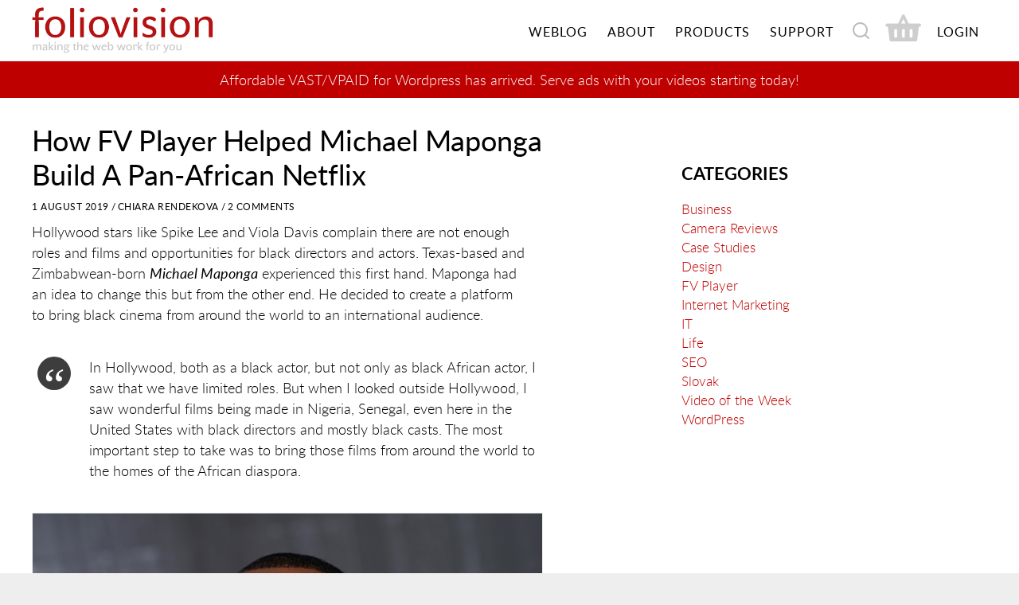

--- FILE ---
content_type: text/html; charset=UTF-8
request_url: https://foliovision.com/2019/08/afrolandtv-michael-maponga
body_size: 28134
content:
<!DOCTYPE html>
<html lang="en-US">
<head >
<meta charset="UTF-8" />
<meta name="viewport" content="width=device-width, initial-scale=1, viewport-fit=cover" />
<title>How FV Player Helped Michael Maponga Build A Pan-African Netflix - Foliovision</title>
	<style>img:is([sizes="auto" i], [sizes^="auto," i]) { contain-intrinsic-size: 3000px 1500px }</style>
	<meta name="dc.title" content="How FV Player Helped Michael Maponga Build A Pan-African Netflix - Foliovision">
<meta name="dc.description" content="A story about how Foliovision helped to create a platform dedicated to bringing black cinema from around the world to an international audience.">
<meta name="dc.relation" content="https://foliovision.com/2019/08/afrolandtv-michael-maponga">
<meta name="dc.source" content="https://foliovision.com">
<meta name="dc.language" content="en_US">
<meta name="description" content="A story about how Foliovision helped to create a platform dedicated to bringing black cinema from around the world to an international audience.">
<meta name="robots" content="index, follow, max-snippet:-1, max-image-preview:large, max-video-preview:-1">
<link rel="canonical" href="https://foliovision.com/2019/08/afrolandtv-michael-maponga">
<link rel="alternate" type="application/rss+xml" title="Foliovision &raquo; Feed" href="https://foliovision.com/feed" />
<link rel="alternate" type="application/rss+xml" title="Foliovision &raquo; Comments Feed" href="https://foliovision.com/comments/feed" />
<link rel='stylesheet' id='foliovision2016-css' href='https://cdn.foliovision.com/site/wp-content/themes/foliovision2016/style.css?ver=1762431872' type='text/css' media='all' />
<link rel='stylesheet' id='theme-print-css' href='https://cdn.foliovision.com/site/wp-content/themes/foliovision2016/style-print.css?ver=1678956981' type='text/css' media='print' />
<link rel='stylesheet' id='theme-comments-css' href='https://cdn.foliovision.com/site/wp-content/themes/foliovision2016/style-comments.css?ver=1712648423' type='text/css' media='all' />
<style id='wpseopress-local-business-style-inline-css' type='text/css'>
span.wp-block-wpseopress-local-business-field{margin-right:8px}

</style>
<style id='wpseopress-table-of-contents-style-inline-css' type='text/css'>
.wp-block-wpseopress-table-of-contents li.active>a{font-weight:bold}

</style>
<link rel='stylesheet' id='edd-blocks-css' href='https://cdn.foliovision.com/site/wp-content/plugins/easy-digital-downloads/includes/blocks/assets/css/edd-blocks.css?ver=3.5.3' type='text/css' media='all' />
<link rel='stylesheet' id='fv_flowplayer-css' href='https://cdn.foliovision.com/site/wp-content/fv-player-custom/style-1.css?ver=1762337247' type='text/css' media='all' />
<link rel='stylesheet' id='edd-recurring-css' href='https://cdn.foliovision.com/site/wp-content/plugins/edd-recurring/assets/css/styles.css?ver=2.13.5' type='text/css' media='all' />
<link rel='stylesheet' id='fv-player-pro-css' href='https://cdn.foliovision.com/site/wp-content/plugins/fv-player-pro/beta/css/style.min.css?ver=8.0.27.beta.1' type='text/css' media='all' />
<link rel='stylesheet' id='gdpr_cc_addon_frontend-css' href='https://cdn.foliovision.com/site/wp-content/plugins/gdpr-cookie-compliance-addon/assets/css/gdpr_cc_addon.css?ver=3.3.0' type='text/css' media='all' />
<link rel='stylesheet' id='moove_gdpr_frontend-css' href='https://cdn.foliovision.com/site/wp-content/plugins/gdpr-cookie-compliance/dist/styles/gdpr-main-nf.css?ver=4.16.1' type='text/css' media='all' />
<style id='moove_gdpr_frontend-inline-css' type='text/css'>
				#moove_gdpr_cookie_modal .moove-gdpr-modal-content .moove-gdpr-tab-main h3.tab-title, 
				#moove_gdpr_cookie_modal .moove-gdpr-modal-content .moove-gdpr-tab-main span.tab-title,
				#moove_gdpr_cookie_modal .moove-gdpr-modal-content .moove-gdpr-modal-left-content #moove-gdpr-menu li a, 
				#moove_gdpr_cookie_modal .moove-gdpr-modal-content .moove-gdpr-modal-left-content #moove-gdpr-menu li button,
				#moove_gdpr_cookie_modal .moove-gdpr-modal-content .moove-gdpr-modal-left-content .moove-gdpr-branding-cnt a,
				#moove_gdpr_cookie_modal .moove-gdpr-modal-content .moove-gdpr-modal-footer-content .moove-gdpr-button-holder a.mgbutton, 
				#moove_gdpr_cookie_modal .moove-gdpr-modal-content .moove-gdpr-modal-footer-content .moove-gdpr-button-holder button.mgbutton,
				#moove_gdpr_cookie_modal .cookie-switch .cookie-slider:after, 
				#moove_gdpr_cookie_modal .cookie-switch .slider:after, 
				#moove_gdpr_cookie_modal .switch .cookie-slider:after, 
				#moove_gdpr_cookie_modal .switch .slider:after,
				#moove_gdpr_cookie_info_bar .moove-gdpr-info-bar-container .moove-gdpr-info-bar-content p, 
				#moove_gdpr_cookie_info_bar .moove-gdpr-info-bar-container .moove-gdpr-info-bar-content p a,
				#moove_gdpr_cookie_info_bar .moove-gdpr-info-bar-container .moove-gdpr-info-bar-content a.mgbutton, 
				#moove_gdpr_cookie_info_bar .moove-gdpr-info-bar-container .moove-gdpr-info-bar-content button.mgbutton,
				#moove_gdpr_cookie_modal .moove-gdpr-modal-content .moove-gdpr-tab-main .moove-gdpr-tab-main-content h1, 
				#moove_gdpr_cookie_modal .moove-gdpr-modal-content .moove-gdpr-tab-main .moove-gdpr-tab-main-content h2, 
				#moove_gdpr_cookie_modal .moove-gdpr-modal-content .moove-gdpr-tab-main .moove-gdpr-tab-main-content h3, 
				#moove_gdpr_cookie_modal .moove-gdpr-modal-content .moove-gdpr-tab-main .moove-gdpr-tab-main-content h4, 
				#moove_gdpr_cookie_modal .moove-gdpr-modal-content .moove-gdpr-tab-main .moove-gdpr-tab-main-content h5, 
				#moove_gdpr_cookie_modal .moove-gdpr-modal-content .moove-gdpr-tab-main .moove-gdpr-tab-main-content h6,
				#moove_gdpr_cookie_modal .moove-gdpr-modal-content.moove_gdpr_modal_theme_v2 .moove-gdpr-modal-title .tab-title,
				#moove_gdpr_cookie_modal .moove-gdpr-modal-content.moove_gdpr_modal_theme_v2 .moove-gdpr-tab-main h3.tab-title, 
				#moove_gdpr_cookie_modal .moove-gdpr-modal-content.moove_gdpr_modal_theme_v2 .moove-gdpr-tab-main span.tab-title,
				#moove_gdpr_cookie_modal .moove-gdpr-modal-content.moove_gdpr_modal_theme_v2 .moove-gdpr-branding-cnt a {
				 	font-weight: inherit				}
			#moove_gdpr_cookie_modal,#moove_gdpr_cookie_info_bar,.gdpr_cookie_settings_shortcode_content{font-family:inherit}#moove_gdpr_save_popup_settings_button{background-color:#373737;color:#fff}#moove_gdpr_save_popup_settings_button:hover{background-color:#000}#moove_gdpr_cookie_info_bar .moove-gdpr-info-bar-container .moove-gdpr-info-bar-content a.mgbutton,#moove_gdpr_cookie_info_bar .moove-gdpr-info-bar-container .moove-gdpr-info-bar-content button.mgbutton{background-color:#bf0000}#moove_gdpr_cookie_modal .moove-gdpr-modal-content .moove-gdpr-modal-footer-content .moove-gdpr-button-holder a.mgbutton,#moove_gdpr_cookie_modal .moove-gdpr-modal-content .moove-gdpr-modal-footer-content .moove-gdpr-button-holder button.mgbutton,.gdpr_cookie_settings_shortcode_content .gdpr-shr-button.button-green{background-color:#bf0000;border-color:#bf0000}#moove_gdpr_cookie_modal .moove-gdpr-modal-content .moove-gdpr-modal-footer-content .moove-gdpr-button-holder a.mgbutton:hover,#moove_gdpr_cookie_modal .moove-gdpr-modal-content .moove-gdpr-modal-footer-content .moove-gdpr-button-holder button.mgbutton:hover,.gdpr_cookie_settings_shortcode_content .gdpr-shr-button.button-green:hover{background-color:#fff;color:#bf0000}#moove_gdpr_cookie_modal .moove-gdpr-modal-content .moove-gdpr-modal-close i,#moove_gdpr_cookie_modal .moove-gdpr-modal-content .moove-gdpr-modal-close span.gdpr-icon{background-color:#bf0000;border:1px solid #bf0000}#moove_gdpr_cookie_info_bar span.change-settings-button.focus-g,#moove_gdpr_cookie_info_bar span.change-settings-button:focus,#moove_gdpr_cookie_info_bar button.change-settings-button.focus-g,#moove_gdpr_cookie_info_bar button.change-settings-button:focus{-webkit-box-shadow:0 0 1px 3px #bf0000;-moz-box-shadow:0 0 1px 3px #bf0000;box-shadow:0 0 1px 3px #bf0000}#moove_gdpr_cookie_modal .moove-gdpr-modal-content .moove-gdpr-modal-close i:hover,#moove_gdpr_cookie_modal .moove-gdpr-modal-content .moove-gdpr-modal-close span.gdpr-icon:hover,#moove_gdpr_cookie_info_bar span[data-href]>u.change-settings-button{color:#bf0000}#moove_gdpr_cookie_modal .moove-gdpr-modal-content .moove-gdpr-modal-left-content #moove-gdpr-menu li.menu-item-selected a span.gdpr-icon,#moove_gdpr_cookie_modal .moove-gdpr-modal-content .moove-gdpr-modal-left-content #moove-gdpr-menu li.menu-item-selected button span.gdpr-icon{color:inherit}#moove_gdpr_cookie_modal .moove-gdpr-modal-content .moove-gdpr-modal-left-content #moove-gdpr-menu li a span.gdpr-icon,#moove_gdpr_cookie_modal .moove-gdpr-modal-content .moove-gdpr-modal-left-content #moove-gdpr-menu li button span.gdpr-icon{color:inherit}#moove_gdpr_cookie_modal .gdpr-acc-link{line-height:0;font-size:0;color:transparent;position:absolute}#moove_gdpr_cookie_modal .moove-gdpr-modal-content .moove-gdpr-modal-close:hover i,#moove_gdpr_cookie_modal .moove-gdpr-modal-content .moove-gdpr-modal-left-content #moove-gdpr-menu li a,#moove_gdpr_cookie_modal .moove-gdpr-modal-content .moove-gdpr-modal-left-content #moove-gdpr-menu li button,#moove_gdpr_cookie_modal .moove-gdpr-modal-content .moove-gdpr-modal-left-content #moove-gdpr-menu li button i,#moove_gdpr_cookie_modal .moove-gdpr-modal-content .moove-gdpr-modal-left-content #moove-gdpr-menu li a i,#moove_gdpr_cookie_modal .moove-gdpr-modal-content .moove-gdpr-tab-main .moove-gdpr-tab-main-content a:hover,#moove_gdpr_cookie_info_bar.moove-gdpr-dark-scheme .moove-gdpr-info-bar-container .moove-gdpr-info-bar-content a.mgbutton:hover,#moove_gdpr_cookie_info_bar.moove-gdpr-dark-scheme .moove-gdpr-info-bar-container .moove-gdpr-info-bar-content button.mgbutton:hover,#moove_gdpr_cookie_info_bar.moove-gdpr-dark-scheme .moove-gdpr-info-bar-container .moove-gdpr-info-bar-content a:hover,#moove_gdpr_cookie_info_bar.moove-gdpr-dark-scheme .moove-gdpr-info-bar-container .moove-gdpr-info-bar-content button:hover,#moove_gdpr_cookie_info_bar.moove-gdpr-dark-scheme .moove-gdpr-info-bar-container .moove-gdpr-info-bar-content span.change-settings-button:hover,#moove_gdpr_cookie_info_bar.moove-gdpr-dark-scheme .moove-gdpr-info-bar-container .moove-gdpr-info-bar-content button.change-settings-button:hover,#moove_gdpr_cookie_info_bar.moove-gdpr-dark-scheme .moove-gdpr-info-bar-container .moove-gdpr-info-bar-content u.change-settings-button:hover,#moove_gdpr_cookie_info_bar span[data-href]>u.change-settings-button,#moove_gdpr_cookie_info_bar.moove-gdpr-dark-scheme .moove-gdpr-info-bar-container .moove-gdpr-info-bar-content a.mgbutton.focus-g,#moove_gdpr_cookie_info_bar.moove-gdpr-dark-scheme .moove-gdpr-info-bar-container .moove-gdpr-info-bar-content button.mgbutton.focus-g,#moove_gdpr_cookie_info_bar.moove-gdpr-dark-scheme .moove-gdpr-info-bar-container .moove-gdpr-info-bar-content a.focus-g,#moove_gdpr_cookie_info_bar.moove-gdpr-dark-scheme .moove-gdpr-info-bar-container .moove-gdpr-info-bar-content button.focus-g,#moove_gdpr_cookie_info_bar.moove-gdpr-dark-scheme .moove-gdpr-info-bar-container .moove-gdpr-info-bar-content a.mgbutton:focus,#moove_gdpr_cookie_info_bar.moove-gdpr-dark-scheme .moove-gdpr-info-bar-container .moove-gdpr-info-bar-content button.mgbutton:focus,#moove_gdpr_cookie_info_bar.moove-gdpr-dark-scheme .moove-gdpr-info-bar-container .moove-gdpr-info-bar-content a:focus,#moove_gdpr_cookie_info_bar.moove-gdpr-dark-scheme .moove-gdpr-info-bar-container .moove-gdpr-info-bar-content button:focus,#moove_gdpr_cookie_info_bar.moove-gdpr-dark-scheme .moove-gdpr-info-bar-container .moove-gdpr-info-bar-content span.change-settings-button.focus-g,span.change-settings-button:focus,button.change-settings-button.focus-g,button.change-settings-button:focus,#moove_gdpr_cookie_info_bar.moove-gdpr-dark-scheme .moove-gdpr-info-bar-container .moove-gdpr-info-bar-content u.change-settings-button.focus-g,#moove_gdpr_cookie_info_bar.moove-gdpr-dark-scheme .moove-gdpr-info-bar-container .moove-gdpr-info-bar-content u.change-settings-button:focus{color:#bf0000}#moove_gdpr_cookie_modal .moove-gdpr-branding.focus-g span,#moove_gdpr_cookie_modal .moove-gdpr-modal-content .moove-gdpr-tab-main a.focus-g{color:#bf0000}#moove_gdpr_cookie_modal.gdpr_lightbox-hide{display:none}#moove_gdpr_cookie_info_bar.gdpr-full-screen-infobar .moove-gdpr-info-bar-container .moove-gdpr-info-bar-content .moove-gdpr-cookie-notice p a{color:#bf0000!important}
</style>
<script type="text/javascript" src="https://cdn.foliovision.com/site/wp-includes/js/jquery/jquery.min.js?ver=3.7.1" id="jquery-core-js"></script>
<style>form .message-textarea {display: none !important; }</style>
<meta name="twitter:title" content="How FV Player Helped Michael Maponga Build A Pan-African Netflix" />
<meta name="twitter:card" content="summary_large_image" />
<meta name="twitter:image" content="https://cdn.foliovision.com/images/2019/08/Title-100x100.jpg" />
<meta name="twitter:description" content="A story about how Foliovision helped to create a platform dedicated to bringing black cinema from around the world to an international audience." />
<meta name="twitter:url" content="https://foliovision.com/2019/08/afrolandtv-michael-maponga">

	<!--wp code prettify--><link rel="icon" href="https://cdn.foliovision.com/site/wp-content/themes/foliovision2016/images/favicon.ico" />
<link rel="pingback" href="https://foliovision.com/site/xmlrpc.php" />
<style type="text/css">.site-title a { background: url(https://cdn.foliovision.com/images/2017/06/foliovision-logo-380.png) no-repeat !important; }</style>
		<style type="text/css" id="wp-custom-css">
			.twentytwenty-after-label, .twentytwenty-before-label {
	display: none;
}
/*remove borders from archive thumbnails 20230726 alec */

article.has-post-thumbnail img.entry-image {
    border: 0;
}		</style>
		</head>
<body class="post-template-default single single-post postid-83427 single-format-standard edd-js-none custom-header header-image header-full-width content-sidebar genesis-breadcrumbs-hidden genesis-footer-widgets-visible anouncement" itemscope itemtype="https://schema.org/WebPage"><script>document.body.className += ' js';</script>
<div class="site-container"><ul class="genesis-skip-link"><li><a href="#genesis-content" class="screen-reader-shortcut"> Skip to main content</a></li><li><a href="#genesis-sidebar-primary" class="screen-reader-shortcut"> Skip to primary sidebar</a></li><li><a href="#genesis-footer-widgets" class="screen-reader-shortcut"> Skip to footer</a></li></ul><header class="site-header" itemscope itemtype="https://schema.org/WPHeader"><div class="wrap"><div class="title-area"><p class="site-title" itemprop="headline"><a href="https://foliovision.com/">Foliovision</a></p></div><nav class="nav-primary" aria-label="Main" itemscope itemtype="https://schema.org/SiteNavigationElement" id="genesis-nav-primary"><div class="wrap"><ul id="menu-mainmenu" class="menu genesis-nav-menu menu-primary js-superfish"><li id="menu-item-4547" class="menu-item menu-item-type-post_type menu-item-object-page current_page_parent menu-item-has-children menu-item-4547"><a href="https://foliovision.com/weblog" itemprop="url"><span itemprop="name">Weblog</span></a>
<ul class="sub-menu">
	<li id="menu-item-73061" class="menu-item menu-item-type-taxonomy menu-item-object-category menu-item-73061"><a href="https://foliovision.com/weblog/flowplayer" itemprop="url"><span itemprop="name">FV Player</span></a></li>
	<li id="menu-item-55764" class="menu-item menu-item-type-taxonomy menu-item-object-category menu-item-55764"><a href="https://foliovision.com/weblog/wordpress" itemprop="url"><span itemprop="name">WordPress</span></a></li>
	<li id="menu-item-55766" class="menu-item menu-item-type-taxonomy menu-item-object-category menu-item-55766"><a href="https://foliovision.com/weblog/video-of-the-week" itemprop="url"><span itemprop="name">Video of the Week</span></a></li>
	<li id="menu-item-55767" class="menu-item menu-item-type-taxonomy menu-item-object-category menu-item-55767"><a href="https://foliovision.com/weblog/case-studies" itemprop="url"><span itemprop="name">Case Studies</span></a></li>
	<li id="menu-item-55765" class="menu-item menu-item-type-taxonomy menu-item-object-category menu-item-55765"><a href="https://foliovision.com/weblog/business" itemprop="url"><span itemprop="name">Business</span></a></li>
</ul>
</li>
<li id="menu-item-4535" class="menu-item menu-item-type-custom menu-item-object-custom menu-item-has-children menu-item-4535"><a href="/about" itemprop="url"><span itemprop="name">About</span></a>
<ul class="sub-menu">
	<li id="menu-item-45393" class="menu-item menu-item-type-taxonomy menu-item-object-testimonial_category menu-item-45393"><a href="https://foliovision.com/about/testimonials/" itemprop="url"><span itemprop="name">Testimonials</span></a></li>
	<li id="menu-item-4537" class="menu-item menu-item-type-post_type menu-item-object-page menu-item-4537"><a href="https://foliovision.com/about/bios" itemprop="url"><span itemprop="name">Meet the Team</span></a></li>
	<li id="menu-item-5201" class="menu-item menu-item-type-post_type menu-item-object-page menu-item-5201"><a href="https://foliovision.com/about/we-support" itemprop="url"><span itemprop="name">We Support</span></a></li>
	<li id="menu-item-5325" class="menu-item menu-item-type-post_type menu-item-object-page menu-item-5325"><a href="https://foliovision.com/jobs" itemprop="url"><span itemprop="name">Careers</span></a></li>
	<li id="menu-item-5204" class="menu-item menu-item-type-post_type menu-item-object-page menu-item-5204"><a href="https://foliovision.com/about/contact" itemprop="url"><span itemprop="name">Contact</span></a></li>
	<li id="menu-item-5348" class="menu-item menu-item-type-post_type menu-item-object-page menu-item-5348"><a href="https://foliovision.com/about/pricing" itemprop="url"><span itemprop="name">Pricing</span></a></li>
</ul>
</li>
<li id="menu-item-56234" class="menu-item menu-item-type-custom menu-item-object-custom menu-item-56234"><a href="/store" itemprop="url"><span itemprop="name">Products</span></a></li>
<li id="menu-item-4545" class="menu-item menu-item-type-custom menu-item-object-custom menu-item-has-children menu-item-4545"><a href="/support" itemprop="url"><span itemprop="name">Support</span></a>
<ul class="sub-menu">
	<li id="menu-item-46551" class="menu-item menu-item-type-post_type menu-item-object-page menu-item-46551"><a href="https://foliovision.com/player" itemprop="url"><span itemprop="name">FV Player Docs</span></a></li>
	<li id="menu-item-5358" class="menu-item menu-item-type-post_type menu-item-object-page menu-item-5358"><a href="https://foliovision.com/pro-support" itemprop="url"><span itemprop="name">Pro Support</span></a></li>
</ul>
</li>
<li class="search menu-item"><div class="search-menu"><form class="search-form" method="get" action="https://foliovision.com/" role="search" itemprop="potentialAction" itemscope itemtype="https://schema.org/SearchAction"><label class="search-form-label screen-reader-text" for="searchform-1">Search this website</label><input class="search-form-input" type="search" name="s" id="searchform-1" placeholder="Search this website" itemprop="query-input"><input class="search-form-submit" type="submit" value="Search"><meta content="https://foliovision.com/?s={s}" itemprop="target"></form></div></li>    <li class="menu-login menu-item right">
      <a href="https://foliovision.com/site/wp-login.php" itemprop="url" class="sf-with-ul"><span itemprop="name">Login</span></a>
    </li>
    <li class="menu-store menu-item menu-item-has-children right">
        <a class="edd-cart-number-of-items empty cart-icon" href="/all-our-products"><img loading="lazy" src="https://cdn.foliovision.com/site/wp-content/themes/foliovision2016/images/basket-empty.png" width="45" height="34" alt="Basket is empty" /></a>
        </li>
</ul></div></nav><!--menu cached @1763500783.853 saved 0.016134023666382 seconds --></div></header><div class="widget-area top-anouncement"><div class="wrap"><section id="text-27" class="widget-odd widget-last widget-first widget-1 widget widget_text"><div class="widget-wrap">			<div class="textwidget"><a href="https://foliovision.com/player/vast"><span>Affordable VAST/VPAID for Wordpress has arrived. Serve ads with your videos starting today!</span></a></div>
		</div></section>
</div></div><div class="site-inner"><div class="content-sidebar-wrap"><main class="content" id="genesis-content"><article class="post-83427 post type-post status-publish format-standard has-post-thumbnail category-case-studies entry" aria-label="How FV Player Helped Michael Maponga Build A Pan-African Netflix" itemscope itemtype="https://schema.org/CreativeWork"><header class="entry-header"><h1 class="entry-title" itemprop="headline">How FV Player Helped Michael Maponga Build A Pan-African Netflix</h1>
<p class="entry-meta"><time class="entry-time" itemprop="datePublished" datetime="2019-08-01T12:10:26+02:00">1 August  2019</time> / <span class="entry-author" itemprop="author" itemscope itemtype="https://schema.org/Person"><a href="https://foliovision.com/author/chiara" class="entry-author-link" rel="author" itemprop="url"><span class="entry-author-name" itemprop="name">Chiara Rendekova</span></a></span> / <span class="entry-comments-link"><a href="https://foliovision.com/2019/08/afrolandtv-michael-maponga#comments">2 Comments</a></span> </p></header><div class="entry-content" itemprop="text"><p>Hollywood stars like Spike Lee and Viola Davis complain there are not enough roles and films and opportunities for black directors and actors. Texas-based and Zimbabwean-born <em>Michael Maponga</em> experienced this first hand. Maponga had an idea to change this but from the other end. He decided to create a platform to bring black cinema from around the world to an international audience.</p>
<p><span id="more-83427"></span></p>
<blockquote>
<p>In Hollywood, both as a black actor, but not only as black African actor, I saw that we have limited roles. But when I looked outside Hollywood, I saw wonderful films being made in Nigeria, Senegal, even here in the United States with black directors and mostly black casts. The most important step to take was to bring those films from around the world to the homes of the African diaspora.</p>
</blockquote>
<h5><a data-fancybox="gallery" href="https://cdn.foliovision.com/images/2019/08/2.jpg"><img alt="" decoding="async" src="https://cdn.foliovision.com/images/2019/08/2.jpg" alt="" width="640" height="800" class="size-full wp-image-83450" srcset="https://cdn.foliovision.com/images/2019/08/2.jpg 640w, https://cdn.foliovision.com/images/2019/08/2-250x313.jpg 250w, https://cdn.foliovision.com/images/2019/08/2-120x150.jpg 120w, https://cdn.foliovision.com/images/2019/08/2-500x625.jpg 500w, https://cdn.foliovision.com/images/2019/08/2-300x375.jpg 300w, https://cdn.foliovision.com/images/2019/08/2-400x500.jpg 400w" sizes="(max-width: 640px) 100vw, 640px" /></a></h5>
<p>Maponga named his vision <em><strong>AfroLandTV</strong></em>, bought the domain <a href="https://afrolandtv.com"><strong><em>AfroLandTV.com</em></strong></a> and set about gathering content, raising funds and trying to figure out a way to build a Pan-African Netflix.</p>
<h3>&#160;</h3>
<h3>Planning the New Platform</h3>
<p>Maponga built a first version of <a href="https://afrolandtv.com">AfroLandTV.com</a> in 2016 on WordPress. The functionality was built by stringing plugins together. Some of the individual components worked but there were issues with both payment and membership components. The one part which worked seamlessly was video playback, thanks to Foliovision&#8217;s <a href="https://foliovision.com/downloads/fv-player-license">FV Player</a>:</p>
<blockquote>
<p>I was introduced to the company by my mentor and advisor. His name is Ron Valderrama and he has an online streaming platform called streamnowtv.com. At the time, he was still using Flow Player but their support team was just horrendous. They have a great product but, it’s about the support, the people as well. When we switched from Flow Player to FV Player, we found out that the support team is incredibly helpful. I saw that you wanted to see me succeed in whatever I&#8217;m doing and that really means a lot to me.</p>
</blockquote>
<p>After his initial DIY proof-of-concept, Maponga realised that he needed a more solid platform. He&#8217;d managed to assemble a diverse and astonishing collection of content. He wanted <a href="https://afrolandtv.com">AfrolandTV.com</a> to work as well as Netflix.</p>
<p>He carefully considered using an existing SAAS platform.</p>
<blockquote>
<p>It was important to me to own our platform. A WordPress based open source platform means that we have control over our own future. AfroLandTV.com is a long term project. It&#8217;s impossible to know what will happen to any SAAS platform. We could lose our entire platform after a sale or a shutdown. I was also surprised at the setup fees. But we were in a difficult situation. A totally custom solution represented a huge up front investment and the platform might be inadequate.</p>
</blockquote>
<p>As Maponga has been using FV Player on the original <a href="https://afrolandtv.com">AfroLandTV.com</a> platform, he decided to reach out to Foliovision for an estimate for their &#8220;Netflix in a Box&#8221; custom solution.</p>
<p>Foliovision creative director Alec Kinnear found Maponga&#8217;s vision inspiring.</p>
<blockquote>
<p>As someone who has worked in independent film and very much enjoy films outside of the mainstream, I could see that AfroLandTV.com opened a new world to viewers. I wanted to help Michael realise his vision, whether on a tailor made site or an existing platform.</p>
</blockquote>
<p>Together they explored the SAAS option and then the Netflix in a Box solution. SAAS couldn&#8217;t meet all of the Maponga&#8217;s technical requirements, Kinnear points out:</p>
<blockquote>
<p>One of the most interesting technical aspects for us was the Roku integration. From the beginning the WordPress site was conceived and built to support a robust Roku integration. I&#8217;m a huge Roku fan and had two Roku Ultras running at home. It was very exciting to make our FV Player work as part of a sophisticated multi-platform streaming service.</p>
</blockquote>
<p>The financial side gradually came together:</p>
<blockquote>
<p>When we ran the numbers together, they supported Michael&#8217;s notion that he was better off owning his platform. For about twice the upfront investment in SAAS, we were able to help Michael make AfroLandTV.com match his vision, of a Pan-African Netflix.</p>
</blockquote>
<p>Maponga felt confident that Foliovision both understood his vision and could be relied on to make it work at a high technical level:</p>
<blockquote>
<p>With Foliovision, I knew I could trust the team, even with my growing project ambitions. That’s how I made the decision to put this project in their hands.</p>
</blockquote>
<h3>&#160;</h3>
<h3>The New Layout: Competing with Netflix</h3>
<h5><a data-fancybox="gallery" href="https://cdn.foliovision.com/images/2019/08/Homepage_ALTV.gif"><img alt="" decoding="async" src="https://cdn.foliovision.com/images/2019/08/Homepage_ALTV.gif" alt="" width="500" height="796" class="size-full wp-image-84193" srcset="https://cdn.foliovision.com/images/2019/08/Homepage_ALTV.gif 500w, https://cdn.foliovision.com/images/2019/08/Homepage_ALTV-209x333.gif 209w, https://cdn.foliovision.com/images/2019/08/Homepage_ALTV-94x150.gif 94w, https://cdn.foliovision.com/images/2019/08/Homepage_ALTV-471x750.gif 471w, https://cdn.foliovision.com/images/2019/08/Homepage_ALTV-300x478.gif 300w, https://cdn.foliovision.com/images/2019/08/Homepage_ALTV-377x600.gif 377w" sizes="(max-width: 500px) 100vw, 500px" /></a></h5>
<p>Closely emulating the well-known Netflix wasn’t a casual decision, but a way to jumpstart <a href="https://afrolandtv.com">AfroLandTV.com</a> with new users. Michael wished for an online space which would be able to reach out to people globally:</p>
<blockquote>
<p>Obviously, our first two markets are in the United States and Europe but we already have interns in Ghana working for AfroLandTV.com and we want to penetrate the African continent as well. We decided to learn from the bigger successful platform-role models like Netflix and Hulu and implement some of their bold style into our layout. Netflix is the king in terms of seamless user navigation, while Hulu is being beautifully designed. Picking the Netflix style of navigation, we edited it and attached a little bit of Hulu&#8217;s sleek approach with nice and neat looks including the fonts.</p>
<p>
</p></blockquote>
<h5><a data-fancybox="gallery" href="https://cdn.foliovision.com/images/2019/08/AfroLand_Details.jpg"><img alt="" loading="lazy" decoding="async" src="https://cdn.foliovision.com/images/2019/08/AfroLand_Details.jpg" alt="" width="1836" height="1024" class="size-full wp-image-83679" srcset="https://cdn.foliovision.com/images/2019/08/AfroLand_Details.jpg 1836w, https://cdn.foliovision.com/images/2019/08/AfroLand_Details-250x139.jpg 250w, https://cdn.foliovision.com/images/2019/08/AfroLand_Details-150x84.jpg 150w, https://cdn.foliovision.com/images/2019/08/AfroLand_Details-500x279.jpg 500w, https://cdn.foliovision.com/images/2019/08/AfroLand_Details-300x167.jpg 300w, https://cdn.foliovision.com/images/2019/08/AfroLand_Details-400x223.jpg 400w, https://cdn.foliovision.com/images/2019/08/AfroLand_Details-640x357.jpg 640w" sizes="auto, (max-width: 1836px) 100vw, 1836px" /></a>A sleek appearance of navigation details make the website simple and intuitive to use.</h5>
<p>Creative Director Kinnear concurs:</p>
<blockquote>
<p>What a huge platform like YouTube or Netflix have available which a smaller or new platforms do not enjoy is a massive userbase on which to run user testing. At that level of traffic, the big platforms are able to micro-test even the smallest changes in user interface. By <strong>thoughtfully</strong> adopting most of their conventions as a starting point, it&#8217;s possible to get most of the dfficult user interface issues right the first time.</p>
<p>The other important point is familiarity. Almost everyone who watches video online is familiar with the interface conventions of YouTube. Everyone who subscribes to a video streaming service is familiar with how Netflix works. Familiarity breeds comfort.</p></blockquote>
<p>There is space for important differences though. Kinnear explains the biggest differences:</p>
<blockquote>
<p>When you open Netflix you can only subscribe. That&#8217;s it. Netflix is a big enough brand you either sign up right away or you have to leave. AfroLandTV.com is a new service for most people, so we want to open the door wide to new users, allowing them to browse the catalogue and view trailers right away, without having to give up even an email address. This also improves the search visibility for AfroLandTV.com as search engines can index the films themselves.</p>
<p>Netflix is also very parsimonious with trailers. They expect their subscribers to be familiar with the movies and actors in most of the movies they present, so they only offer trailers for Netflix&#8217;s own productions.</p>
</blockquote>
<p>Now every film on <a href="https://afrolandtv.com">AfroLandTV.com</a> includes an easily accessible and high quality trailer to allow a visitor to quickly choose the films s/he will enjoy the most.</p>
<div id="wpfp_134" data-item="{&quot;sources&quot;:[{&quot;src&quot;:&quot;https:\/\/vimeo.com\/351723818&quot;,&quot;type&quot;:&quot;video\/mp4&quot;}],&quot;id&quot;:&quot;170&quot;,&quot;fv_title&quot;:&quot;The trailers allow users to have a better overview of titles.&quot;,&quot;splash&quot;:&quot;https:\/\/i.vimeocdn.com\/video\/803402072-670033421bfa90b52f8feb0bbb4dc0f2f9ff7e6848537a740914ef640bf306b5-d_1920&quot;,&quot;duration&quot;:18}" class="freedomplayer flowplayer no-brand is-splash is-paused skin-slim no-svg fp-slim fp-edgy has-splash-text no-controlbar has-title-below" data-fvautoplay="0" style="max-width: 1280px; max-height: 720px; " data-ratio="0.5625" data-advance="false" data-qsel="-mobile,-mobile2,-sd,-md,-hd,-fullhd,-qhd,-4k" data-qlabels="240p,270p,360p,540p,720p,1080p,1440p,2160p" itemprop="video" itemscope="" itemtype="http://schema.org/VideoObject" data-fv_stats_data="{&quot;player_id&quot;:&quot;134&quot;,&quot;post_id&quot;:83427}" data-fv_bookmarks_data="{&quot;player_id&quot;:&quot;134&quot;,&quot;post_id&quot;:83427}">
	<div class="fp-ratio" style="padding-top: 56.25%"></div>
	<img decoding="async" class="fp-splash" alt="The trailers allow users to have a better overview of titles." src="https://i.vimeocdn.com/video/803402072-670033421bfa90b52f8feb0bbb4dc0f2f9ff7e6848537a740914ef640bf306b5-d_1920" />
	<div class="fp-ui"><noscript>Please enable JavaScript</noscript><div class="fp-play fp-visible"><svg class="fp-play-sharp-fill" xmlns="http://www.w3.org/2000/svg" viewBox="0 0 100 100"><defs><style>.fp-color-play{opacity:0.65;}.controlbutton{fill:#fff;}</style></defs><title>play-sharp-fill</title><path class="fp-color-play" d="M49.9217-.078a50,50,0,1,0,50,50A50.0564,50.0564,0,0,0,49.9217-.078Z"/><polygon class="controlbutton" points="73.601 50 37.968 70.573 37.968 29.427 73.601 50" filter="url(#f1)"/></svg></div><div class="fp-preload"><b></b><b></b><b></b><b></b></div></div>

<meta itemprop="name" content="How FV Player Helped Michael Maponga Build A Pan-African Netflix" />
        <meta itemprop="description" content="A story about how Foliovision helped to create a platform dedicated to bringing black cinema from around the world to an international audience." />
        <meta itemprop="thumbnailUrl" content="https://i.vimeocdn.com/video/803402072-670033421bfa90b52f8feb0bbb4dc0f2f9ff7e6848537a740914ef640bf306b5-d_1920" />
        <meta itemprop="contentURL" content="https://foliovision.com/2019/08/afrolandtv-michael-maponga" />
        <meta itemprop="uploadDate" content="2019-08-16T15:42:03+02:00" />
        <meta itemprop="duration" content="PT18S" /><div itemprop="interactionStatistic" itemscope itemtype="https://schema.org/InteractionCounter">
        <meta itemprop="interactionType" content="https://schema.org/WatchAction">
        <meta itemprop="userInteractionCount" content="765">
      </div>

<div class='fv-fp-splash-text'><span class='custom-play-button'>The trailers allow users to have a better overview of titles.</span></div>
</div>
<p class='fp-title'>The trailers allow users to have a better overview of titles.</p>
<h5 class="right">&#160;</h5>
<h3>&#160;</h3>
<h3>Subscription Model and Pricing</h3>
<p><a href="https://afrolandtv.com">AfroLandTV.com</a> allows immediate access to trailers. When a visitor tries to view the main video of a specific film, s/he is prompted to create a free account with a seven day free trial.</p>
<p>A monthly subscription is $2.99 in summer 2019, while an annual plan is $29.99.</p>
<h5><a data-fancybox="gallery" href="https://cdn.foliovision.com/images/2019/08/Snímka-obrazovky-2019-08-01-o-16.10.32.png"><img alt="" loading="lazy" decoding="async" src="https://cdn.foliovision.com/images/2019/08/Snímka-obrazovky-2019-08-01-o-16.10.32.png" alt="" width="1324" height="813" class="size-full wp-image-83492" srcset="https://cdn.foliovision.com/images/2019/08/Snímka-obrazovky-2019-08-01-o-16.10.32.png 1324w, https://cdn.foliovision.com/images/2019/08/Snímka-obrazovky-2019-08-01-o-16.10.32-250x154.png 250w, https://cdn.foliovision.com/images/2019/08/Snímka-obrazovky-2019-08-01-o-16.10.32-150x92.png 150w, https://cdn.foliovision.com/images/2019/08/Snímka-obrazovky-2019-08-01-o-16.10.32-500x307.png 500w, https://cdn.foliovision.com/images/2019/08/Snímka-obrazovky-2019-08-01-o-16.10.32-300x184.png 300w, https://cdn.foliovision.com/images/2019/08/Snímka-obrazovky-2019-08-01-o-16.10.32-400x246.png 400w, https://cdn.foliovision.com/images/2019/08/Snímka-obrazovky-2019-08-01-o-16.10.32-640x393.png 640w" sizes="auto, (max-width: 1324px) 100vw, 1324px" /></a>The subscription form offers more options on both membership and payment method level.</h5>
<p>Maponga plans to grandfather early subscribers:</p>
<blockquote>
<p>As we grow the library, we may slowly increase annual subscription costs, but those who join AfroLandTV.com early will enjoy the same price they paid in the first year forever.</p>
</blockquote>
<p>Members enjoy a watchlist, a recently viewed category as well as the ability to rate films. Members progress through a television series or a film is recorded across all devices, whether a desktop, a mobile device or the Roku app. Continual progress avoids one of the biggest frustrations with smaller platforms: having to requeue a partially watched film or series every time a member reopens it.</p>
<h5><a data-fancybox="gallery" href="https://cdn.foliovision.com/images/2019/08/AfroLandTV_Watchlist.jpg"><img alt="" loading="lazy" decoding="async" src="https://cdn.foliovision.com/images/2019/08/AfroLandTV_Watchlist.jpg" alt="" width="1920" height="1105" class="size-full wp-image-83619" srcset="https://cdn.foliovision.com/images/2019/08/AfroLandTV_Watchlist.jpg 1920w, https://cdn.foliovision.com/images/2019/08/AfroLandTV_Watchlist-250x144.jpg 250w, https://cdn.foliovision.com/images/2019/08/AfroLandTV_Watchlist-150x86.jpg 150w, https://cdn.foliovision.com/images/2019/08/AfroLandTV_Watchlist-500x288.jpg 500w, https://cdn.foliovision.com/images/2019/08/AfroLandTV_Watchlist-300x173.jpg 300w, https://cdn.foliovision.com/images/2019/08/AfroLandTV_Watchlist-400x230.jpg 400w, https://cdn.foliovision.com/images/2019/08/AfroLandTV_Watchlist-640x368.jpg 640w" sizes="auto, (max-width: 1920px) 100vw, 1920px" /></a>Users can create personalised libraries by adding unlimited amount of titles to their <strong><em>Watchlist</em></strong>.&#160;</h5>
<h3>&#160;</h3>
<h3>AfrolandTV&#8217;s Market Positioning</h3>
<p>Whether it’s a drama, comedy or document, the titles are created by independent artists. Maponga explains market positioning.</p>
<blockquote>
<p>We’re not trying to compete with Netflix, we just want to be a complement. The average subscriber in the US has three services and basically they’re creating their own subscriptions. Someone might have Netflix for Originals and HBO for Game Of Thrones. Now they might have AfroLandTV&#160;for the Pan African content. We want to fit in that bundle for our target audience. Right now, the independent artists are our focus.</p>
</blockquote>
<p>Independent does not mean compromising on quality. Here&#8217;s a list of few award-winning <a href="https://afrolandtv.com">AfroLandTV.com</a> films:</p>
<ul>
<li><a href="https://afrolandtv.com/shows/washed/">Washed</a>&#160;(USA) &#8211; Series about a millennial searching for a fountain of youth</li>
<li><a href="https://afrolandtv.com/movies/animal/">Animal</a>&#160; (France) &#8211; Short sci-fi movie about revenge and power of healing</li>
<li><a href="https://afrolandtv.com/shows/this-is-it/">This is it</a>&#160;(Nigeria) &#8211; Young married couple challenge straight out of the Nollywood</li>
<li><a href="https://afrolandtv.com/movies/breaking-with-customs/">Breaking with Customs</a>&#160;(Uganda) &#8211; Drama movie set in imaginary kingdom of Buganda</li>
<li><a href="https://afrolandtv.com/movies/umkhungo-the-gift/">The Gift</a>&#160;(South Africa) &#8211; Adventure movie full of supernatural powers</li>
<li><a href="https://afrolandtv.com/movies/katutura/">Katutura</a>&#160;(Namibia) &#8211; A love story from the underworld of Katutura</li>
</ul>
<h3>&#160;</h3>
<h5><a data-fancybox="gallery" href="https://cdn.foliovision.com/images/2019/08/Snímka-obrazovky-2019-08-01-o-17.06.06.png"><img alt="" loading="lazy" decoding="async" src="https://cdn.foliovision.com/images/2019/08/Snímka-obrazovky-2019-08-01-o-17.06.06.png" alt="" width="1920" height="1027" class="size-full wp-image-83508" srcset="https://cdn.foliovision.com/images/2019/08/Snímka-obrazovky-2019-08-01-o-17.06.06.png 1920w, https://cdn.foliovision.com/images/2019/08/Snímka-obrazovky-2019-08-01-o-17.06.06-250x134.png 250w, https://cdn.foliovision.com/images/2019/08/Snímka-obrazovky-2019-08-01-o-17.06.06-150x80.png 150w, https://cdn.foliovision.com/images/2019/08/Snímka-obrazovky-2019-08-01-o-17.06.06-500x267.png 500w, https://cdn.foliovision.com/images/2019/08/Snímka-obrazovky-2019-08-01-o-17.06.06-300x160.png 300w, https://cdn.foliovision.com/images/2019/08/Snímka-obrazovky-2019-08-01-o-17.06.06-400x214.png 400w, https://cdn.foliovision.com/images/2019/08/Snímka-obrazovky-2019-08-01-o-17.06.06-640x342.png 640w" sizes="auto, (max-width: 1920px) 100vw, 1920px" /></a>The powerful face of the critically-acclaimed movie<em><strong>&#160;Breaking With Customs</strong></em> (2017).</h5>
<h3>&#160;</h3>
<h3>Particular Technical Challenges</h3>
<p>Senior programmer Martin Vicenik is very proud of some of the special technical challenges he and lead CSS designer Viktor Klimo overcame while building the new <a href="https://afrolandtv.com">AfroLandTV.com</a>. In particular background autoplay of carousel items with an automatically expanding movie box presented challenges both at a CSS and a player level.</p>
<p>When the mouse hovers over a movie, the movie poster expands and reveals the title, description and other details. At the same time, the movie trailer starts to play.</p>
<p>A fluid experience on mobile was a priority. Vicenik explains:</p>
<blockquote>
<p>We didn&#8217;t want members to suffer through a heavy desktop-centric interface and download for each page. We didn’t want them to scroll in every direction on their mobile devices though, therefore there are no sliders available. Instead, tapping on any of items opens a lightbox where you can see the related entries. (we run Ajax to show these). Tapping repeatedly opens another light boxes endlessly. User can explore movies effectively and quickly like this, without ever having to wait for a movie page to load.</p>
</blockquote>
<h5>&#160;</h5>
<h5><img alt="" loading="lazy" decoding="async" src="https://cdn.foliovision.com/images/2019/08/anigif-1.gif" alt="" width="1000" height="750" class="size-full wp-image-83697" srcset="https://cdn.foliovision.com/images/2019/08/anigif-1.gif 1000w, https://cdn.foliovision.com/images/2019/08/anigif-1-250x188.gif 250w, https://cdn.foliovision.com/images/2019/08/anigif-1-150x113.gif 150w, https://cdn.foliovision.com/images/2019/08/anigif-1-500x375.gif 500w, https://cdn.foliovision.com/images/2019/08/anigif-1-300x225.gif 300w, https://cdn.foliovision.com/images/2019/08/anigif-1-400x300.gif 400w, https://cdn.foliovision.com/images/2019/08/anigif-1-640x480.gif 640w" sizes="auto, (max-width: 1000px) 100vw, 1000px" />&#160;There is almost no difference between <em>AfroLand&#8217;s mobile version</em> (left) and Netflix app (right).</h5>
<p>The improvements of mobile version are not only a tool for providing a comfortable navigation, but helped <a href="https://afrolandtv.com">AfroLandTV</a><a href="https://afrolandtv.com">.com</a> accomplish something very special. Sophisticated features lift the user experience to a level where it becomes almost as identical as using the Netflix app.&#160;And that means having the same possibilities to stream content &#8211; only without the necessity of downloading the app, while also saving some extra memory space on the device.</p>
<h3>&#160;</h3>
<h3>New FV Player Features</h3>
<p><a href="https://afrolandtv.com">AfroLandTV.com</a> presented new challenges to FV Player technology which pushed Foliovision to add some amazing new features. In particular, adding television series meant creating a new vertical playlist style. No player button is visible &#8211; the visitor just clicks on the episode s/he wants to watch goes immediately to full screen mode.</p>
<h5><a data-fancybox="gallery" href="https://cdn.foliovision.com/images/2019/08/Vertical_Playlist_AfroLandTV.jpg"><img alt="" loading="lazy" decoding="async" src="https://cdn.foliovision.com/images/2019/08/Vertical_Playlist_AfroLandTV.jpg" alt="" width="2880" height="1630" class="size-full wp-image-83620" srcset="https://cdn.foliovision.com/images/2019/08/Vertical_Playlist_AfroLandTV.jpg 2880w, https://cdn.foliovision.com/images/2019/08/Vertical_Playlist_AfroLandTV-250x141.jpg 250w, https://cdn.foliovision.com/images/2019/08/Vertical_Playlist_AfroLandTV-150x85.jpg 150w, https://cdn.foliovision.com/images/2019/08/Vertical_Playlist_AfroLandTV-500x283.jpg 500w, https://cdn.foliovision.com/images/2019/08/Vertical_Playlist_AfroLandTV-300x170.jpg 300w, https://cdn.foliovision.com/images/2019/08/Vertical_Playlist_AfroLandTV-400x226.jpg 400w, https://cdn.foliovision.com/images/2019/08/Vertical_Playlist_AfroLandTV-640x362.jpg 640w" sizes="auto, (max-width: 2880px) 100vw, 2880px" /></a>The highly scrollable FV Player&#8217;s new&#160;<em><strong>Vertical Playlist</strong></em> style.</h5>
<p>When watching series, a menu appears in the control bar appears to allow quick switching between episodes, giving users more control over the streamed content.</p>
<div id="wpfp_137" data-item="{&quot;sources&quot;:[{&quot;src&quot;:&quot;https:\/\/vimeo.com\/354211158&quot;,&quot;type&quot;:&quot;video\/mp4&quot;}],&quot;id&quot;:&quot;173&quot;,&quot;fv_title&quot;:&quot;Press \u0027Play\u0027 to look how users can switch between episodes thanks to the Control Bar panel.&quot;,&quot;splash&quot;:&quot;https:\/\/i.vimeocdn.com\/video\/806658292-2e827bf489356dd04ab724e120111ee9a3d928bc2d0a667ef823956544d5f8a1-d_1920&quot;,&quot;duration&quot;:8}" class="freedomplayer flowplayer no-brand is-splash is-paused skin-slim no-svg fp-slim fp-edgy no-controlbar has-title-below" data-fvautoplay="0" style="max-width: 1280px; max-height: 720px; " data-ratio="0.5625" data-advance="false" data-qsel="-mobile,-mobile2,-sd,-md,-hd,-fullhd,-qhd,-4k" data-qlabels="240p,270p,360p,540p,720p,1080p,1440p,2160p" itemprop="video" itemscope="" itemtype="http://schema.org/VideoObject" data-fv_stats_data="{&quot;player_id&quot;:&quot;137&quot;,&quot;post_id&quot;:83427}" data-fv_bookmarks_data="{&quot;player_id&quot;:&quot;137&quot;,&quot;post_id&quot;:83427}">
	<div class="fp-ratio" style="padding-top: 56.25%"></div>
	<img decoding="async" loading="lazy" class="fp-splash" alt="Press &#039;Play&#039; to look how users can switch between episodes thanks to the Control Bar panel." src="https://i.vimeocdn.com/video/806658292-2e827bf489356dd04ab724e120111ee9a3d928bc2d0a667ef823956544d5f8a1-d_1920" />
	<div class="fp-ui"><noscript>Please enable JavaScript</noscript><div class="fp-play fp-visible"><svg class="fp-play-sharp-fill" xmlns="http://www.w3.org/2000/svg" viewBox="0 0 100 100"><defs><style>.fp-color-play{opacity:0.65;}.controlbutton{fill:#fff;}</style></defs><title>play-sharp-fill</title><path class="fp-color-play" d="M49.9217-.078a50,50,0,1,0,50,50A50.0564,50.0564,0,0,0,49.9217-.078Z"/><polygon class="controlbutton" points="73.601 50 37.968 70.573 37.968 29.427 73.601 50" filter="url(#f1)"/></svg></div><div class="fp-preload"><b></b><b></b><b></b><b></b></div></div>

<meta itemprop="name" content="How FV Player Helped Michael Maponga Build A Pan-African Netflix" />
        <meta itemprop="description" content="A story about how Foliovision helped to create a platform dedicated to bringing black cinema from around the world to an international audience." />
        <meta itemprop="thumbnailUrl" content="https://i.vimeocdn.com/video/806658292-2e827bf489356dd04ab724e120111ee9a3d928bc2d0a667ef823956544d5f8a1-d_1920" />
        <meta itemprop="contentURL" content="https://foliovision.com/2019/08/afrolandtv-michael-maponga" />
        <meta itemprop="uploadDate" content="2019-08-16T15:42:03+02:00" />
        <meta itemprop="duration" content="PT8S" /><div itemprop="interactionStatistic" itemscope itemtype="https://schema.org/InteractionCounter">
        <meta itemprop="interactionType" content="https://schema.org/WatchAction">
        <meta itemprop="userInteractionCount" content="193">
      </div>

</div>
<p class='fp-title'>Press 'Play' to look how users can switch between episodes thanks to the Control Bar panel.</p>
<p>Performance is improved exponentially by avoiding WordPress page loads where possible by just running simple PHP scripts for much of the functionality. There is no need to force a full page load unless the page address changes.</p>
<h3>&#160;</h3>
<h3>Making adding new films and managing the content library easier</h3>
<p>Creative Director Kinnear explains how Foliovision works to make editorial teams&#8217; lives easier.</p>
<blockquote>
<p>We deeply believe in a custom editorial interface for particular publishing needs. Whether it&#8217;s a bio, testimonial, portfolio item or a streaming service movie, you are publishing, it makes no sense that an editorial team is confronted by the WordPress blog interface with some ugly custom fields. There&#8217;s nothing I loathe more than the very popular Custom Fields Plugin. It&#8217;s begot more ugly posting interfaces than MySpace.</p>
</blockquote>
<p>How does a Foliovision admin interface differ from a conventional WordPress interface?</p>
<blockquote>
<p>We build a custom posting page for each content type. We arrange the fields in&#160;<strong>exactly</strong>&#160;the right order and format to post in sequence. Any fields which are not relevant are removed. Posting any item becomes a simple rote fill-in-the blanks exercise. This is so much better than the usual WordPress learn and guess what fields need to be filled in maze.</p>
</blockquote>
<p>Kinnear animatedly answers my question about how the infamous WordPress Gutenberg Project fits into the <a href="https://afrolandtv.com">AfroLandTV.com</a> posting interface.</p>
<blockquote>
<p>I&#8217;m amazed that WordPress which was designed as a publisher&#8217;s CMS is slowly being converted into a random page layout builder. So much energy and resources have gone into Gutenberg whose freestyling in my opinion runs contrary to the spirit of CMS.</p>
</blockquote>
<p>Maponga concurs:</p>
<blockquote>
<p>When we had our initial version it was always very difficult to train new interns on how to add and improve films and television series. With the new interface, it&#8217;s easy to add new team members and I&#8217;m able to work faster myself. Everything is intuitive and logical. I had no idea posting and managing content in WordPress could be so efficient.</p>
</blockquote>
<h3>&#160;</h3>
<h3>The Build Process and Collaboration</h3>
<p>How does Maponga feel about the <a href="https://afrolandtv.com">AfroLandTV.com</a> rebuild now that the new site is launched?</p>
<blockquote>
<p>The communication between both teams was very clear and we understood what we want and how we’re going to execute it. The Foliovision team was very responsive, patient and that was great. They even introduced some new ideas of the platform that I’ve never thought of myself. We&#8217;ve had a great response from our subscribers.</p>
<p>
</p></blockquote>
<h5><a data-fancybox="gallery" href="https://cdn.foliovision.com/images/2019/08/Snímka-obrazovky-2019-08-01-o-16.56.38.png"><img alt="" loading="lazy" decoding="async" src="https://cdn.foliovision.com/images/2019/08/Snímka-obrazovky-2019-08-01-o-16.56.38.png" alt="" width="1920" height="1138" class="size-full wp-image-83503" srcset="https://cdn.foliovision.com/images/2019/08/Snímka-obrazovky-2019-08-01-o-16.56.38.png 1920w, https://cdn.foliovision.com/images/2019/08/Snímka-obrazovky-2019-08-01-o-16.56.38-250x148.png 250w, https://cdn.foliovision.com/images/2019/08/Snímka-obrazovky-2019-08-01-o-16.56.38-150x89.png 150w, https://cdn.foliovision.com/images/2019/08/Snímka-obrazovky-2019-08-01-o-16.56.38-500x296.png 500w, https://cdn.foliovision.com/images/2019/08/Snímka-obrazovky-2019-08-01-o-16.56.38-300x178.png 300w, https://cdn.foliovision.com/images/2019/08/Snímka-obrazovky-2019-08-01-o-16.56.38-400x237.png 400w, https://cdn.foliovision.com/images/2019/08/Snímka-obrazovky-2019-08-01-o-16.56.38-640x379.png 640w" sizes="auto, (max-width: 1920px) 100vw, 1920px" /></a>Every newcomer to the site is welcomed to enjoy the movies by setting up an account.</h5>
<p>There&#8217;s films not to miss on the <a href="https://afrolandtv.com">AfroLandTV.com</a> platform. Here&#8217;s a few of the Foliovision favourites:</p>
<ul>
<li><strong>From San Francisco With Love (2016)</strong>: A sensitive love story between a French woman and a young jazz musician from Africa thrown together by fate in San Francisco. In the tradition of the French *Nouvelle Vague* and Eric Rohmer.<br />
    &#160;</li>
<li><strong>Animal (2017)</strong>: Dangling between sci-fi and contemporary drama, Animal follows the path of an injured African boy through his healing process. A visually haunting story represents the New French movie. <br />
    &#160;</li>
<li><strong>Coming Of Age (2015)</strong>: A documentary set in south Africa follows the youth growing up in the deep mountains of Lesotho. The two year observation of four teenagers projects development of relationships onto a traditional background.<br />
    &#160;</li>
<li><strong>Shock Nation (2019)</strong>: Soulful web series uncovers the dynamics of winning and losing through the soulful stories of young dancers fighting for their dreams in Baltimore. Produced and directed by Kimia Workman.</li>
</ul>
<h3>&#160;</h3>
<h5><a data-fancybox="gallery" href="https://cdn.foliovision.com/images/2019/08/Snímka-obrazovky-2019-08-01-o-17.00.32.png"><img alt="" loading="lazy" decoding="async" src="https://cdn.foliovision.com/images/2019/08/Snímka-obrazovky-2019-08-01-o-17.00.32.png" alt="" width="1392" height="804" class="size-full wp-image-83505" srcset="https://cdn.foliovision.com/images/2019/08/Snímka-obrazovky-2019-08-01-o-17.00.32.png 1392w, https://cdn.foliovision.com/images/2019/08/Snímka-obrazovky-2019-08-01-o-17.00.32-250x144.png 250w, https://cdn.foliovision.com/images/2019/08/Snímka-obrazovky-2019-08-01-o-17.00.32-150x87.png 150w, https://cdn.foliovision.com/images/2019/08/Snímka-obrazovky-2019-08-01-o-17.00.32-500x289.png 500w, https://cdn.foliovision.com/images/2019/08/Snímka-obrazovky-2019-08-01-o-17.00.32-300x173.png 300w, https://cdn.foliovision.com/images/2019/08/Snímka-obrazovky-2019-08-01-o-17.00.32-400x231.png 400w, https://cdn.foliovision.com/images/2019/08/Snímka-obrazovky-2019-08-01-o-17.00.32-640x370.png 640w" sizes="auto, (max-width: 1392px) 100vw, 1392px" /></a>Iconic scene&#160;from the award-winning movie&#160;<em><strong>Animal</strong></em> (2017).</h5>
<h3>Reference</h3>
<p>If you’d like to explore the work of the freshest voices in Pan-African cinema, <a href="http://AfroLandtv.com">AfroLandTV.com</a> offers a trial.&#160;</p>
<p>To follow the latest news from AfroLand visit&#160;<a href="https://www.facebook.com/afrolandtv/">Facebook</a>, <a href="https://twitter.com/AfroLandTV">Twitter</a> or <a href="https://www.instagram.com/afrolandtv/">Instagram</a>.</p>
<p>For more details linked to FV Products visit:</p>
<ul>
<li>FV Player <a href="https://foliovision.com/player/demos/playlist-text-lightbox">playlist demo</a>.&#160;Other demos available there.</li>
<li>FV Player <a href="https://foliovision.com/player/demos/playlist-text-lightbox">documentation</a></li>
<li>Foliovision&#8217;s <a href="https://foliovision.com/downloads/your-private-netflix">Your Private Netflix Service</a></li>
</ul>
<div class="fv-testimonials-shortcode classic"><div class='fvt_item '><div class="fvtestimonial fvt-article-bio">
      <div class="fvt-thumb"><img loading='lazy' src='https://cdn.foliovision.com/images/2019/03/chiara-rendekova-640x852.jpg' width='640' height='852' alt='chiara-rendekova' /></div>
      <div class="fvt-content">
        <h3 class="fvt-author-name"><a href="https://foliovision.com/author/chiara">Chiara Rendeková</a></h3>
        <p>Chiara was born and raised in the neighbourhood of Petržalka in Bratislava. Besides studying Marketing Communication at Comenius University, she happens to be an observer, mostly through the lens of a camera. </p>
		<span class="fvt-links"></span>        
      </div>
    </div></div></div><!--<rdf:RDF xmlns:rdf="http://www.w3.org/1999/02/22-rdf-syntax-ns#"
			xmlns:dc="http://purl.org/dc/elements/1.1/"
			xmlns:trackback="http://madskills.com/public/xml/rss/module/trackback/">
		<rdf:Description rdf:about="https://foliovision.com/2019/08/afrolandtv-michael-maponga"
    dc:identifier="https://foliovision.com/2019/08/afrolandtv-michael-maponga"
    dc:title="How FV Player Helped Michael Maponga Build A Pan-African Netflix"
    trackback:ping="https://foliovision.com/2019/08/afrolandtv-michael-maponga/trackback" />
</rdf:RDF>-->
</div><footer class="entry-footer"><p class="entry-meta"><span class="entry-categories"><span>Categories:</span> <a href="https://foliovision.com/weblog/case-studies" rel="category tag">Case Studies</a></span> </p><div class='yarpp yarpp-related yarpp-related-website yarpp-template-yarpp-template-thumbnail'>
<h3>Related Posts</h3>
<ol>
			<li><a href="https://foliovision.com/store/your-private-netflix" rel="bookmark" title="Your Private Netflix: a full video hosting network"><div class="related-thumb"><img width="400" height="300" src="https://cdn.foliovision.com/images/edd/2017/11/fv-player-cinema.png" class="attachment-post-thumbnail size-post-thumbnail wp-post-image" alt="" decoding="async" loading="lazy" srcset="https://cdn.foliovision.com/images/edd/2017/11/fv-player-cinema.png 400w, https://cdn.foliovision.com/images/edd/2017/11/fv-player-cinema-250x188.png 250w, https://cdn.foliovision.com/images/edd/2017/11/fv-player-cinema-150x113.png 150w, https://cdn.foliovision.com/images/edd/2017/11/fv-player-cinema-300x225.png 300w" sizes="auto, (max-width: 400px) 100vw, 400px" /></div><h4 class="entry-title">Your Private Netflix: a full video hosting network</h4></a></li>
			<li><a href="https://foliovision.com/2015/08/unotelly-unblock-services" rel="bookmark" title="Unotelly makes Netflix great, Unblock-US sells your email to dating services"><div class="related-thumb"><img width="818" height="217" src="https://cdn.foliovision.com/images/2015/08/unblock-us-sells-your-address-to-date-sites-2.png" class="attachment-post-thumbnail size-post-thumbnail wp-post-image" alt="" decoding="async" loading="lazy" srcset="https://cdn.foliovision.com/images/2015/08/unblock-us-sells-your-address-to-date-sites-2.png 818w, https://cdn.foliovision.com/images/2015/08/unblock-us-sells-your-address-to-date-sites-2-300x80.png 300w, https://cdn.foliovision.com/images/2015/08/unblock-us-sells-your-address-to-date-sites-2-150x40.png 150w, https://cdn.foliovision.com/images/2015/08/unblock-us-sells-your-address-to-date-sites-2-400x106.png 400w, https://cdn.foliovision.com/images/2015/08/unblock-us-sells-your-address-to-date-sites-2-640x170.png 640w" sizes="auto, (max-width: 818px) 100vw, 818px" /></div><h4 class="entry-title">Unotelly makes Netflix great, Unblock-US sells your email to dating services</h4></a></li>
			<li><a href="https://foliovision.com/support/fv-wordpress-flowplayer/requests-and-feedback/interested-in-purchasing-fv-player-for-wordpress-today" rel="bookmark" title="Interested in Purchasing FV Player for wordpress today"><div class="related-thumb"><img loading="lazy" src="//cdn.foliovision.com/images/graphics/related-thumb.png" alt="Interested in Purchasing FV Player for wordpress today" width="360" height="240" /></div><h4 class="entry-title">Interested in Purchasing FV Player for wordpress today</h4></a></li>
	</ol>
</div>
</footer></article><h2 class="screen-reader-text">Reader Interactions</h2><div class="entry-comments" id="comments"><h3>Comments</h3><ol class="comment-list">
	<li class="comment even thread-even depth-1" id="comment-5611545">
	<article id="article-comment-5611545" itemprop="comment" itemscope itemtype="https://schema.org/Comment" id="div-comment-5611545">
				<header class="comment-header">
			<span class="comment-author" itemprop="author" itemscope itemtype="https://schema.org/Person">
				<img alt='' src='https://cdn.foliovision.com/images/fv-gravatar-cache/mystery60.png' srcset='https://cdn.foliovision.com/images/fv-gravatar-cache/mystery120.png 2x' class='avatar avatar-120 photo' height='120' width='120' loading='lazy' decoding='async'/><span itemprop="name">Jonathan</span> 			</span>
			<span class="comment-meta"><time class="comment-time" datetime="2019-12-18T21:45:52+01:00" itemprop="datePublished"><a href="https://foliovision.com/2019/08/afrolandtv-michael-maponga#comment-5611545" class="comment-time-link" href="https://foliovision.com/2019/08/afrolandtv-michael-maponga#comment-5611545" itemprop="url">18 December  2019 at 9:45 pm</a></time></span>		</header>
		<div class="comment-content" itemprop="text">
						 <p>What does it take to get from a website like this to mobile and TV apps?</p>		</div>
		<div class="comment-reply"><a rel="nofollow" class="comment-reply-link" href="https://foliovision.com/2019/08/afrolandtv-michael-maponga?replytocom=5611545#respond%23comment-5611545" data-commentid="5611545" data-postid="83427" data-belowelement="comment-5611545" data-respondelement="respond" data-replyto="Reply to Jonathan" aria-label="Reply to Jonathan">Reply</a></div>
		
	</article>
	</li><!-- #comment-## -->

	<li class="comment byuser comment-author-alec odd alt thread-odd thread-alt depth-1" id="comment-5612396">
	<article id="article-comment-5612396" itemprop="comment" itemscope itemtype="https://schema.org/Comment" id="div-comment-5612396">
				<header class="comment-header">
			<span class="comment-author" itemprop="author" itemscope itemtype="https://schema.org/Person">
				<img alt='Avatar photo' src='https://cdn.foliovision.com/images/fv-gravatar-cache/5733d592d1174acf35e1d416fe7c7216d7da2f79bf3c4d65776aee58a85bf710x60.png' srcset='https://cdn.foliovision.com/images/fv-gravatar-cache/5733d592d1174acf35e1d416fe7c7216d7da2f79bf3c4d65776aee58a85bf710x120.png 2x' class='avatar avatar-120 photo' height='120' width='120' loading='lazy' decoding='async'/><span itemprop="name"><a href="http://foliovision.com" class="comment-author-link" rel="external nofollow" itemprop="url">Alec Kinnear</a></span> 			</span>
			<span class="comment-meta"><time class="comment-time" datetime="2019-12-23T19:44:58+01:00" itemprop="datePublished"><a href="https://foliovision.com/2019/08/afrolandtv-michael-maponga#comment-5612396" class="comment-time-link" href="https://foliovision.com/2019/08/afrolandtv-michael-maponga#comment-5612396" itemprop="url">23 December  2019 at 7:44 pm</a></time></span>		</header>
		<div class="comment-content" itemprop="text">
						 <p>Hey Jonathan,</p>
<p>Thanks for your question.</p>
<p>This website already works on mobile devices. Michael is publishing a Roku version in the New Year. Each TV app is at least half work as the website itself so the better idea is to really do an amazing job with the mobile version as it means a self-funded publisher (as opposed to VC or large corporation) can postpone dedicated apps for a year or two.</p>		</div>
		<div class="comment-reply"><a rel="nofollow" class="comment-reply-link" href="https://foliovision.com/2019/08/afrolandtv-michael-maponga?replytocom=5612396#respond%23comment-5612396" data-commentid="5612396" data-postid="83427" data-belowelement="comment-5612396" data-respondelement="respond" data-replyto="Reply to Alec Kinnear" aria-label="Reply to Alec Kinnear">Reply</a></div>
		
	</article>
	</li><!-- #comment-## -->
</ol></div>	<div id="respond" class="comment-respond">
		<h3 id="reply-title" class="comment-reply-title">Leave a Reply <small><a rel="nofollow" id="cancel-comment-reply-link" href="/2019/08/afrolandtv-michael-maponga#respond" style="display:none;">Cancel reply</a></small></h3><form action="https://foliovision.com/site/wp-comments-post.php" method="post" id="commentform" class="comment-form" novalidate><p class="comment-notes"><span id="email-notes">Your email address will not be published.</span> <span class="-field-message">Required fields are marked <span class="">*</span></span></p><p class="comment-form-comment"><label for="comment">Comment <span class="">*</span></label> <textarea id="comment" class="message-textarea" name="comment" cols="45" rows="8" maxlength="65525" required></textarea><!-- </form> --><textarea id="aead8bca3" name="aead8bca3" cols="45" rows="8" maxlength="65525" required></textarea></p><p class="cp-checkboxes" style="clear:both"><label for="cpsubscribe" class="cp-subscribe"><input style="width: auto" type="checkbox" value="1" name="cpsubscribe" id="cpsubscribe"/>&nbsp;Notify me of followup comments via e-mail.</label></p><p style="clear:both" class="cp-subscribe-wc" id="fv-comment-plus-notice"><a id="fv-comment-plus-subscribe" style="cursor: pointer">Click here to Subscribe without commenting</a></p><div id="subscribe-comment-wrap" style="display:none"><table><tr><td><label for="fv-comment-plus-name">Your name:</label></td><td><input id="fv-comment-plus-name" type="text" /></td></tr><tr><td><label for="fv-comment-plus-email">E-mail:</label></td><td><input id="fv-comment-plus-email" type="email" /></td></tr><tr><td></td><td><input type="button" id="fv-comment-plus-subscribe-submit" name="fv-comment-plus-subscribe-submit" value="Subscribe now" /></td></tr></table></div><p class="comment-form-author"><label for="author">Name <span class="required">*</span></label> <input id="author" name="author" type="text" value="" size="30" maxlength="245" autocomplete="name" required /></p>
<p class="comment-form-email"><label for="email">Email <span class="required">*</span></label> <input id="email" name="email" type="email" value="" size="30" maxlength="100" aria-describedby="email-notes" autocomplete="email" required /></p>
<p class="comment-form-url"><label for="url">Website</label> <input id="url" name="url" type="url" value="" size="30" maxlength="200" autocomplete="url" /></p>
<p class="form-submit"><input name="submit" type="submit" id="submit" class="submit" value="Post Comment" /> <input type='hidden' name='comment_post_ID' value='83427' id='comment_post_ID' />
<input type='hidden' name='comment_parent' id='comment_parent' value='0' />
</p><div class="cp-notes"></div></form>	</div><!-- #respond -->
	</main><aside class="sidebar sidebar-primary widget-area" role="complementary" aria-label="Primary Sidebar" itemscope itemtype="https://schema.org/WPSideBar" id="genesis-sidebar-primary"><h2 class="genesis-sidebar-title screen-reader-text">Primary Sidebar</h2><section id="fv_theme_sidebar_menu-2" class="widget_text widget-even widget-2 no-numbers widget widget_text"><div class="widget_text widget-wrap"><div class="textwidget custom-html-widget"><!--fvmenu 3--></div></div></section>
<section id="fv_theme_categories_for_blog_sections-2" class="widget-odd widget-last widget-3 widget widget_categories"><div class="widget-wrap"><h3 class="widgettitle widget-title">Categories</h3>

			<ul>
					<li class="cat-item cat-item-2"><a href="https://foliovision.com/weblog/business">Business</a>
</li>
	<li class="cat-item cat-item-957"><a href="https://foliovision.com/weblog/cameras">Camera Reviews</a>
</li>
	<li class="cat-item cat-item-241"><a href="https://foliovision.com/weblog/case-studies">Case Studies</a>
</li>
	<li class="cat-item cat-item-109"><a href="https://foliovision.com/weblog/fdesign">Design</a>
</li>
	<li class="cat-item cat-item-257"><a href="https://foliovision.com/weblog/flowplayer">FV Player</a>
</li>
	<li class="cat-item cat-item-4"><a href="https://foliovision.com/weblog/internet-marketing">Internet Marketing</a>
</li>
	<li class="cat-item cat-item-8"><a href="https://foliovision.com/weblog/it">IT</a>
</li>
	<li class="cat-item cat-item-214"><a href="https://foliovision.com/weblog/life-2">Life</a>
</li>
	<li class="cat-item cat-item-3"><a href="https://foliovision.com/weblog/seo">SEO</a>
</li>
	<li class="cat-item cat-item-825"><a href="https://foliovision.com/weblog/slovak">Slovak</a>
</li>
	<li class="cat-item cat-item-791"><a href="https://foliovision.com/weblog/video-of-the-week">Video of the Week</a>
</li>
	<li class="cat-item cat-item-1"><a href="https://foliovision.com/weblog/wordpress">WordPress</a>
</li>
			</ul>

			</div></section>
</aside></div></div><div class="footer-widgets" id="genesis-footer-widgets"><h2 class="genesis-sidebar-title screen-reader-text">Footer</h2><div class="wrap"><div class="widget-area footer-widgets-1 footer-widget-area"><section id="nav_menu-11" class="widget-odd widget-last widget-first widget-1 desktop-only widget widget_nav_menu"><div class="widget-wrap"><h3 class="widgettitle widget-title">Our Plugins</h3>
<div class="menu-freeplugins-container"><ul id="menu-freeplugins" class="menu"><li id="menu-item-4518" class="menu-item  menu-item-type-post_type menu-item-object-page menu-item-4518"><a href="https://foliovision.com/player">FV WordPress Flowplayer</a></li>
<li id="menu-item-4520" class="menu-item  menu-item-type-post_type menu-item-object-page menu-item-4520"><a href="https://foliovision.com/wordpress/plugins/thoughtful-comments">FV Thoughtful Comments</a></li>
<li id="menu-item-4522" class="menu-item  menu-item-type-post_type menu-item-object-page menu-item-4522"><a href="https://foliovision.com/wordpress/plugins/fv-simpler-seo">FV Simpler SEO</a></li>
<li id="menu-item-4521" class="menu-item  menu-item-type-post_type menu-item-object-page menu-item-4521"><a href="https://foliovision.com/wordpress/plugins/fv-antispam">FV Antispam</a></li>
<li id="menu-item-4523" class="menu-item  menu-item-type-post_type menu-item-object-page menu-item-4523"><a href="https://foliovision.com/wordpress/plugins/fv-gravatar-cache">FV Gravatar Cache</a></li>
<li id="menu-item-4524" class="menu-item  menu-item-type-post_type menu-item-object-page menu-item-4524"><a href="https://foliovision.com/wordpress/plugins/fv-testimonials">FV Testimonials</a></li>
</ul></div></div></section>
</div><div class="widget-area footer-widgets-2 footer-widget-area"><section id="nav_menu-10" class="widget-odd widget-last widget-first widget-1 widget widget_nav_menu"><div class="widget-wrap"><h3 class="widgettitle widget-title">Free Tools</h3>
<div class="menu-freetools-container"><ul id="menu-freetools" class="menu"><li id="menu-item-5800" class="menu-item  menu-item-type-post_type menu-item-object-page menu-item-5800"><a href="https://foliovision.com/seo-tools/pandoc-online">Pandoc Online</a></li>
<li id="menu-item-5801" class="menu-item  menu-item-type-post_type menu-item-object-page menu-item-5801"><a href="https://foliovision.com/seo-tools/article-spinner">Article spinner</a></li>
<li id="menu-item-5806" class="menu-item menu-item-type-custom menu-item-object-custom menu-item-5806"><a href="https://foliovision.com/2007/10/lost-wordpress-admin-password" itemprop="url">WordPress Password Finder</a></li>
<li id="menu-item-5805" class="menu-item menu-item-type-custom menu-item-object-custom menu-item-5805"><a href="https://foliovision.com/2010/03/linkedin-how-to-delete-your-account" itemprop="url">Delete LinkedIn Account</a></li>
<li id="menu-item-5804" class="menu-item menu-item-type-custom menu-item-object-custom menu-item-5804"><a href="https://foliovision.com/2013/03/responsive-design-calculator" itemprop="url">Responsive Design Calculator</a></li>
</ul></div></div></section>
</div></div></div>
	<div class="site-footer"><div class="wrap"><a href="https://foliovision.com" class="footer-logo"><img loading="lazy" alt="Foliovision logo" src="https://cdn.foliovision.com/images/graphics/fv-footer-logo-optim.png" width="125" height="37"></a><div class="left"><div class="clear">All materials &copy; 2025 Foliovision s.r.o. | Pansk&aacute; 12 - 81101 Bratislava - Slovakia | <a class="red-text">info@foliovision.com</a></div>
<div class="clear"><ul class="menu" id="menu-footermenu"><li id="menu-item-33658" class="menu-item  menu-item-type-post_type menu-item-object-page menu-item-33658"><a href="https://foliovision.com/about/cookies">This Site Uses Cookies</a></li>
<li id="menu-item-4525" class="menu-item  menu-item-type-post_type menu-item-object-page menu-item-4525"><a href="https://foliovision.com/registration/privacy-policy">Privacy Policy</a></li>
<li id="menu-item-4526" class="menu-item  menu-item-type-post_type menu-item-object-page menu-item-4526"><a href="https://foliovision.com/registration/terms-of-service">Terms of Service</a></li>
<li id="menu-item-4527" class="menu-item  menu-item-type-post_type menu-item-object-page menu-item-4527"><a href="https://foliovision.com/sitemap">Site Map</a></li>
<li id="menu-item-4529" class="menu-item  menu-item-type-post_type menu-item-object-page menu-item-4529"><a href="https://foliovision.com/about/contact">Contact</a></li>
<li class="last red-text">Tel. ‭+421 2/5292 0086‬</li></ul></div></div>
</div></div>

</div>
<script type="text/javascript" id="bbp-swap-no-js-body-class">
	document.body.className = document.body.className.replace( 'bbp-no-js', 'bbp-js' );
</script>

	<style>.edd-js-none .edd-has-js, .edd-js .edd-no-js, body.edd-js input.edd-no-js { display: none; }</style>
	<script>/* <![CDATA[ */(function(){var c = document.body.classList;c.remove('edd-js-none');c.add('edd-js');})();/* ]]> */</script>
	
  <!--copyscapeskip-->
  <aside id="moove_gdpr_cookie_info_bar" class="moove-gdpr-info-bar-hidden moove-gdpr-align-center moove-gdpr-light-scheme gdpr_infobar_postion_bottom" aria-label="GDPR Cookie Banner" style="display: none;">
    <div class="moove-gdpr-info-bar-container">
      <div class="moove-gdpr-info-bar-content">
        
<div class="moove-gdpr-cookie-notice">
  <p>We are using cookies to give you the best experience on our website.</p>
<p>You can find out more about which cookies we are using or switch them off in <button  aria-haspopup="true" data-href="#moove_gdpr_cookie_modal" class="change-settings-button">settings</button>.</p>
</div>
<!--  .moove-gdpr-cookie-notice -->        
<div class="moove-gdpr-button-holder">
		  <button class="mgbutton moove-gdpr-infobar-allow-all gdpr-fbo-0" aria-label="Accept" >Accept</button>
	  </div>
<!--  .button-container -->      </div>
      <!-- moove-gdpr-info-bar-content -->
    </div>
    <!-- moove-gdpr-info-bar-container -->
  </aside>
  <!-- #moove_gdpr_cookie_info_bar -->
  <!--/copyscapeskip-->
<script type="text/javascript">
              if(typeof ajaxurl == "undefined"){
                var ajaxurl = "https://foliovision.com/site/wp-admin/admin-ajax.php"
              }
            
              document.addEventListener("DOMContentLoaded", function(event) {jQuery("#fv-comment-plus-subscribe").click( function(){
                    jQuery("#subscribe-comment-wrap").show();
                  });
                  
                  jQuery("#fv-comment-plus-subscribe-submit").click( function(){
                    
                    var postID = 83427;
                    var name = jQuery("#fv-comment-plus-name").val();
                    var email = jQuery("#fv-comment-plus-email").val();

                    if( name == undefined || name == "" ){
                      alert("Please enter your name.");
                      return false;
                    }
                    
                    if( email == undefined || !fv_cps_validate_email(email) ){
                      alert("Please enter correct email address.");
                      return false;
                    }
                    
                    jQuery("#fv-comment-plus-subscribe-submit").attr("disabled", true);;
                    
                    fv_comment_plus_subsription(postID, name, email);
                  });});
              
              function fv_cps_validate_email(email) {
                var re = /^([\w-]+(?:\.[\w-]+)*)@((?:[\w-]+\.)*\w[\w-]{0,128})\.([a-z]{2,63}(?:\.[a-z]{2})?)$/i;
                return re.test(email);
              }
              
              
              function fv_comment_plus_subsription( postID, name, email ){
                jQuery("#fv-comment-plus-notice").prepend('<img src="https://cdn.foliovision.com/site/wp-admin/images/loading.gif"/> ');
              
                var data = {
                  action: "comment_plus_subscribe",
                  postID: postID,
                  name: name,
                  email: email,
                  _nonce: "0ff87c2488"
                };

                jQuery.post(ajaxurl, data, function(response) {
                  jQuery("#fv-comment-plus-notice").html(response);
                });
              }
              
            </script><link rel='stylesheet' id='fvt-bio-user-css' href='https://cdn.foliovision.com/site/wp-content/plugins/fv-bios/view/user.css?ver=2.1' type='text/css' media='all' />
<script type="text/javascript" id="pll_cookie_script-js-after">
/* <![CDATA[ */
(function() {
				var expirationDate = new Date();
				expirationDate.setTime( expirationDate.getTime() + 31536000 * 1000 );
				document.cookie = "pll_language=en; expires=" + expirationDate.toUTCString() + "; path=/; secure; SameSite=Lax";
			}());
/* ]]> */
</script>
<script type="text/javascript" src="https://cdn.foliovision.com/site/wp-includes/js/hoverIntent.min.js?ver=1.10.2" id="hoverIntent-js"></script>
<script type="text/javascript" src="https://cdn.foliovision.com/site/wp-content/themes/genesis/lib/js/menu/superfish.min.js?ver=1.7.10" id="superfish-js"></script>
<script type="text/javascript" src="https://cdn.foliovision.com/site/wp-content/themes/genesis/lib/js/menu/superfish.args.min.js?ver=3.6.1" id="superfish-args-js"></script>
<script type="text/javascript" src="https://cdn.foliovision.com/site/wp-content/themes/genesis/lib/js/skip-links.min.js?ver=3.6.1" id="skip-links-js"></script>
<script type="text/javascript" id="atmosphere-responsive-menu-js-extra">
/* <![CDATA[ */
var AtmosphereL10n = {"mainMenu":"Menu","subMenu":"Menu"};
/* ]]> */
</script>
<script type="text/javascript" src="https://cdn.foliovision.com/site/wp-content/themes/foliovision2016/js/responsive-menu.js?ver=1.0.4" id="atmosphere-responsive-menu-js"></script>
<script type="text/javascript" id="moove_gdpr_frontend-js-extra">
/* <![CDATA[ */
var moove_frontend_gdpr_scripts = {"ajaxurl":"https:\/\/foliovision.com\/site\/wp-admin\/admin-ajax.php","post_id":"83427","plugin_dir":"https:\/\/foliovision.com\/site\/wp-content\/plugins\/gdpr-cookie-compliance","show_icons":"all","is_page":"","ajax_cookie_removal":"true","strict_init":"2","enabled_default":{"third_party":0,"advanced":0},"geo_location":"true","force_reload":"false","is_single":"1","hide_save_btn":"false","current_user":"0","cookie_expiration":"365","script_delay":"0","close_btn_action":"1","close_btn_rdr":"","scripts_defined":"{\"cache\":true,\"header\":\"\",\"body\":\"\",\"footer\":\"\",\"thirdparty\":{\"header\":\"\",\"body\":\"\",\"footer\":\"<!-- FV Tracker Lite -->\\r\\n<script data-gdpr type=\\\"text\\\/javascript\\\">function FVTrackerCatch(){objSend=new Object,objSend.action=\\\"fv_tracker_bypass_cache\\\",objSend.referrer=document.referrer,objSend.landing=window.location.href,jQuery.post(ajaxurl,objSend,function(e,n){})}ajaxurl=\\\"https:\\\/\\\/foliovision.com\\\/site\\\/wp-admin\\\/admin-ajax.php\\\",FVTrackerCatch();<\\\/script>\\r\\n\\r\\n<!-- Live Chat -->\\r\\n<script data-gdpr type=\\\"text\\\/javascript\\\">\\r\\nif( window.live_chat ) {\\r\\n  class FV_LiveChat_JS_Loader_Compatibility_Checker{constructor(e){this.passiveSupported=!1,this._checkPassiveOption(this),this.options=!!this.passiveSupported&&e}_checkPassiveOption(e){try{const t={get passive(){return e.passiveSupported=!0,!1}};window.addEventListener(\\\"test\\\",null,t),window.removeEventListener(\\\"test\\\",null,t)}catch(t){e.passiveSupported=!1}}}class FV_LiveChat_JS_Loader{constructor(e,t){this.attrName=\\\"data-fv-player-loader-src\\\",this.browser=t,this.options=this.browser.options,this.triggerEvents=e,this.userEventListener=this.triggerListener.bind(this)}init(){this._addEventListener(this)}reset(){this._removeEventListener(this)}_addEventListener(e){this.triggerEvents.forEach(t=>window.addEventListener(t,e.userEventListener,e.options))}_removeEventListener(e){this.triggerEvents.forEach(t=>window.removeEventListener(t,e.userEventListener,e.options))}_loadScriptSrc(){!function(e,t,i,s){e.RocketChat=function(t){e.RocketChat._.push(t)},e.RocketChat._=[],e.RocketChat.url=\\\"https:\\\/\\\/talk.foliovision.net\\\/livechat\\\";var r=t.getElementsByTagName(i)[0],n=t.createElement(i);n.async=!0,n.src=\\\"https:\\\/\\\/talk.foliovision.net\\\/livechat\\\/rocketchat-livechat.min.js?_=201903270000\\\",r.parentNode.insertBefore(n,r)}(window,document,\\\"script\\\"),this.reset();var e=setInterval(function(){document.getElementById(\\\"rocketchat-iframe\\\")&&(clearInterval(e),document.getElementById(\\\"rocket-chat-before-load\\\").remove())},100)}triggerListener(){this._loadScriptSrc(),this._removeEventListener(this)}static run(){const e=new FV_LiveChat_JS_Loader_Compatibility_Checker({passive:!0});new FV_LiveChat_JS_Loader([\\\"keydown\\\",\\\"mouseover\\\",\\\"touchmove\\\",\\\"touchstart\\\",\\\"wheel\\\"],e).init()}}FV_LiveChat_JS_Loader.run();\\r\\n  var manual_trigger = document.getElementById('rocket-chat-before-load');\\r\\n  if( manual_trigger ) {\\r\\n    manual_trigger.addEventListener( 'mousedown', show_chat );\\r\\n    manual_trigger.addEventListener( 'touchstart', show_chat );\\r\\n    function show_chat() {\\r\\n      var did_it_load = setInterval( function() {\\r\\n        if( window.RocketChat ) {\\r\\n          clearInterval( did_it_load );\\r\\n\\r\\n          RocketChat(function() {\\r\\n            this.maximizeWidget();\\r\\n          });\\r\\n        }\\r\\n      }, 100 );\\r\\n    }\\r\\n  }\\r\\n} else {\\r\\n  var FreeScoutW={s:{\\\"settings\\\":{\\\"footer\\\":\\\"\\u00a9 {%year%} {%mailbox.name%}\\\"},\\\"color\\\":\\\"#bd0025\\\",\\\"position\\\":\\\"br\\\",\\\"id\\\":2213982364}};(function(d,e,s){if(d.getElementById(\\\"freescout-w\\\"))return;a=d.createElement(e);m=d.getElementsByTagName(e)[0];a.async=1;a.id=\\\"freescout-w\\\";a.src=s;m.parentNode.insertBefore(a, m)})(document,\\\"script\\\",\\\"https:\\\/\\\/desk.foliovision.com\\\/modules\\\/enduserportal\\\/js\\\/widget.js?v=3572\\\");\\r\\n}\\r\\n<\\\/script>\"},\"advanced\":{\"header\":\"\",\"body\":\"\",\"footer\":\"<script data-gdpr async src=\\\"https:\\\/\\\/www.googletagmanager.com\\\/gtag\\\/js?id=G-BKC11WQLKV\\\"><\\\/script>\\r\\n<script data-gdpr>\\r\\nwindow.dataLayer = window.dataLayer || [];\\r\\nfunction gtag(){dataLayer.push(arguments);} \\r\\ngtag('js', new Date());\\r\\ngtag('config', 'G-BKC11WQLKV');\\r\\n<\\\/script>\"}}","gdpr_scor":"true","wp_lang":"_en","wp_consent_api":"false","geo_debug":"US","display_cookie_banner":"false","gdpr_consent_version":"1","gdpr_uvid":"c0510b35460833a305289f7b3cf98804","stats_enabled":"","gdpr_aos_hide":"false","consent_log_enabled":"1","enable_on_scroll":"false"};
/* ]]> */
</script>
<script type="text/javascript" src="https://cdn.foliovision.com/site/wp-content/plugins/gdpr-cookie-compliance/dist/scripts/main.js?ver=4.16.1" id="moove_gdpr_frontend-js"></script>
<script type="text/javascript" id="moove_gdpr_frontend-js-after">
/* <![CDATA[ */
var gdpr_consent__strict = "true"
var gdpr_consent__thirdparty = "false"
var gdpr_consent__advanced = "false"
var gdpr_consent__cookies = "strict"
/* ]]> */
</script>
<script type="text/javascript" src="https://cdn.foliovision.com/site/wp-content/plugins/gdpr-cookie-compliance-addon/assets/js/gdpr_cc_addon.js?ver=3.3.0" id="gdpr_cc_addon_frontend-js"></script>
<script type="text/javascript" src="https://cdn.foliovision.com/site/wp-includes/js/comment-reply.min.js?ver=6.7.4" id="comment-reply-js" async="async" data-wp-strategy="async"></script>
<script type="text/javascript" id="flowplayer-js-extra">
/* <![CDATA[ */
var fv_flowplayer_conf = {"speeds":[0.25,0.5,0.75,1,1.25,1.5,1.75,2],"video_hash_links":"1","safety_resize":"1","logo_over_video":"1","volume":"0.9","default_volume":"0.9","mobile_alternative_fullscreen":"1","mobile_landscape_fullscreen":"1","sticky_video":"off","sticky_place":"right-bottom","sticky_min_width":"1020","script_hls_js":"https:\/\/cdn.foliovision.com\/site\/wp-content\/plugins\/fv-player\/freedom-video-player\/hls.min.js?ver=1.6.9","script_dash_js":"https:\/\/cdn.foliovision.com\/site\/wp-content\/plugins\/fv-player\/freedom-video-player\/dash.mediaplayer.min.js?ver=3.2.2-mod","script_dash_js_engine":"https:\/\/cdn.foliovision.com\/site\/wp-content\/plugins\/fv-player\/freedom-video-player\/fv-player-dashjs.min.js?ver=8.1","fvanalytics":"G-BKC11WQLKV","airplay":"1","debug_log":"1","chromecast":{"applicationId":"908E271B"},"youtube_browser_chrome":"reduced","hlsjs":{"startLevel":-1,"fragLoadingMaxRetry":3,"levelLoadingMaxRetry":3,"capLevelToPlayerSize":true,"use_for_safari":false},"msg":{"click_to_unmute":"Click to unmute"},"hls_cast":"1","fv_stats":{"url":"https:\/\/foliovision.com\/site\/wp-content\/plugins\/fv-player\/controller\/track.php","blog_id":1,"user_id":0,"nonce":"25066095ed","enabled":true}};
var fv_player = {"ajaxurl":"https:\/\/foliovision.com\/site\/wp-admin\/admin-ajax.php","nonce":"ac5ae5b590","email_signup_nonce":"1abac7df40","video_position_save_nonce":"dc634b73e5"};
var fv_flowplayer_translations = {"0":"","1":"Video loading aborted","2":"Network error","3":"Video not properly encoded","4":"Video file not found","5":"Unsupported video","6":"Skin not found","7":"SWF file not found","8":"Subtitles not found","10":"Unsupported video format.","11":"Click to watch the video","12":"[This post contains video, click to play]","video_expired":"<h2>Video file expired.<br \/>Please reload the page and play it again.<\/h2>","unsupported_format":"<h2>Unsupported video format.<br \/>Please use a Flash compatible device.<\/h2>","mobile_browser_detected_1":"Mobile browser detected, serving low bandwidth video.","mobile_browser_detected_2":"Click here for full quality","live_stream_failed":"<h2>Live stream load failed.<\/h2><h3>Please try again later, perhaps the stream is currently offline.<\/h3>","live_stream_failed_2":"<h2>Live stream load failed.<\/h2><h3>Please try again later, perhaps the stream is currently offline.<\/h3>","what_is_wrong":"Please tell us what is wrong :","full_sentence":"Please give us more information (a full sentence) so we can help you better","error_JSON":"Admin: Error parsing JSON","no_support_IE9":"Admin: Video checker doesn't support IE 9.","check_failed":"Admin: Check failed.","playlist_current":"Now Playing","playlist_item_no":"Item %d.","playlist_play_all":"Play All","playlist_play_all_button":"All","playlist_replay_all":"Replay Playlist","playlist_replay_video":"Repeat Track","playlist_shuffle":"Shuffle Playlist","video_issues":"Video Issues","video_reload":"Video loading has stalled, click to reload","link_copied":"Video Link Copied to Clipboard","live_stream_starting":"<h2>Live stream scheduled<\/h2><p>Starting in <span>%d<\/span>.<\/p>","live_stream_retry":"<h2>We are sorry, currently no live stream available.<\/h2><p>Retrying in <span>%d<\/span> ...<\/p>","live_stream_continue":"<h2>It appears the stream went down.<\/h2><p>Retrying in <span>%d<\/span> ...<\/p>","embed_copied":"Embed Code Copied to Clipboard","error_copy_clipboard":"Error copying text into clipboard!","subtitles_disabled":"Subtitles disabled","subtitles_switched":"Subtitles switched to ","warning_iphone_subs":"This video has subtitles, that are not supported on your device.","warning_unstable_android":"You are using an old Android device. If you experience issues with the video please use <a href=\"https:\/\/play.google.com\/store\/apps\/details?id=org.mozilla.firefox\">Firefox<\/a>.","warning_samsungbrowser":"You are using the Samsung Browser which is an older and buggy version of Google Chrome. If you experience issues with the video please use <a href=\"https:\/\/www.mozilla.org\/en-US\/firefox\/new\/\">Firefox<\/a> or other modern browser.","warning_old_safari":"You are using an old Safari browser. If you experience issues with the video please use <a href=\"https:\/\/www.mozilla.org\/en-US\/firefox\/new\/\">Firefox<\/a> or other modern browser.","warning_old_chrome":"You are using an old Chrome browser. Please make sure you use the latest version.","warning_old_firefox":"You are using an old Firefox browser. Please make sure you use the latest version.","warning_old_ie":"You are using a deprecated browser. If you experience issues with the video please use <a href=\"https:\/\/www.mozilla.org\/en-US\/firefox\/new\/\">Firefox<\/a> or other modern browser.","quality":"Quality","closed_captions":"Closed Captions","no_subtitles":"No subtitles","speed":"Speed","duration_1_day":"%s day","duration_n_days":"%s days","duration_1_hour":"%s hour","duration_n_hours":"%s hours","duration_1_minute":"%s min","duration_n_minutes":"%s mins","duration_1_second":"%s second","duration_n_seconds":"%s seconds","and":" and ","chrome_extension_disable_html5_autoplay":"It appears you are using the Disable HTML5 Autoplay Chrome extension, disable it to play videos","audio_button":"AUD","audio_menu":"Audio","iphone_swipe_up_location_bar":"To enjoy fullscreen swipe up to hide location bar.","invalid_youtube":"Invalid Youtube video ID.","redirection":"Admin note:\n\nThis player is set to redirect to a URL at the end of the video:\n\n%url%\n\nWould you like to be redirected?\n\nThis note only shows to logged in Administrators and Editors for security reasons, other users are redirected without any popup or confirmation.","video_loaded":"Video loaded, click to play.","msg_no_skipping":"Skipping is not allowed.","msg_watch_video":"Please watch the video carefully."};
var fv_flowplayer_playlists = [];
/* ]]> */
</script>
<script type="text/javascript" src="https://cdn.foliovision.com/site/wp-content/plugins/fv-player/freedom-video-player/freedomplayer.min.js?ver=8.1.1" id="flowplayer-js"></script>
<script type="text/javascript" id="fv_player_pro-js-extra">
/* <![CDATA[ */
var fv_player_pro = {"ajaxurl":"https:\/\/foliovision.com\/site\/wp-admin\/admin-ajax.php","vimeo_ajax_url":"","autoplay_once":"","dynamic_domains":["d2yv7j6ywk4uii.cloudfront.net","video-cdn.foliovision.com","d27m6o6kdtg9ko.cloudfront.net","\/\/vimeo.com","\/\/vimeopro.com","\/\/player.vimeo.com\/video\/","amazonaws.com\/flowplayer500600\/","\/\/flowplayer500600.s3","amazonaws.com\/fv-flowplayer-frankfurt\/","\/\/fv-flowplayer-frankfurt.s3","amazonaws.com\/fv-flowplayer-sydney\/","\/\/fv-flowplayer-sydney.s3","amazonaws.com\/fv-flowplayer-cloudfront\/","\/\/fv-flowplayer-cloudfront.s3","amazonaws.com\/fv-flowplayer-hls-encrypted\/","\/\/fv-flowplayer-hls-encrypted.s3","amazonaws.com\/fv-flowplayer-hls\/","\/\/fv-flowplayer-hls.s3","amazonaws.com\/2023fvtest\/","\/\/2023fvtest.s3","amazon.ca\/clouddrive\/share\/","amazon.ca\/photos\/share\/","amazon.cn\/clouddrive\/share\/","amazon.cn\/photos\/share\/","amazon.com\/clouddrive\/share\/","amazon.com\/photos\/share\/","amazon.com.au\/clouddrive\/share\/","amazon.com.au\/photos\/share\/","amazon.com.br\/clouddrive\/share\/","amazon.com.br\/photos\/share\/","amazon.co.jp\/clouddrive\/share\/","amazon.co.jp\/photos\/share\/","amazon.co.uk\/clouddrive\/share\/","amazon.co.uk\/photos\/share\/","amazon.de\/clouddrive\/share\/","amazon.de\/photos\/share\/","amazon.es\/clouddrive\/share\/","amazon.es\/photos\/share\/","amazon.fr\/clouddrive\/share\/","amazon.fr\/photos\/share\/","amazon.it\/clouddrive\/share\/","amazon.it\/photos\/share\/","foliovision.b-cdn.net","video-bcdn.foliovision.com","video-bcdn2.foliovision.com","https:\/\/vz-7cc93c10-24a.b-cdn.net\/","foliovision-source.ams3.digitaloceanspaces.com","ams3.digitaloceanspaces.com\/foliovision-source","https:\/\/video.gumlet.io","https:\/\/odysee.com\/","\/\/ok.ru\/video\/","\/\/m.ok.ru\/video\/","rumble\\.com\\\/.*?-.*?\\.html$","\/w\/([a-zA-Z0-9]+)(\\?.+)?$","foliovision-source.","\/foliovision-source","foliovision-source.ams3.digitaloceanspaces.com","ams3.digitaloceanspaces.com\/foliovision-source","foliovision-target.","\/foliovision-target","foliovision-target.ams3.digitaloceanspaces.com","ams3.digitaloceanspaces.com\/foliovision-target","michal-fv-test.eu-central-1.linodeobjects.com","eu-central-1.linodeobjects.com\/michal-fv-test","https\\:\/\/customer\\-cqk4uu6nil0myo83\\.cloudflarestream\\.com\/(\\w+)\/.*?\/.*","dashboard.jwplayer.com\/p\/4uiaka9a","cdn.jwplayer.com\/players\/","\/\/app.viloud.tv\/player\/embed\/video\/","\/\/player.viloud.tv\/player\/embed\/video\/","\/\/app.viloud.tv\/embed\/video\/","\/\/player.viloud.tv\/embed\/video\/","\/\/app.viloud.tv\/watch\/video\/","\/\/player.viloud.tv\/watch\/video\/","\/\/app.viloud.tv\/player\/embed\/live\/","\/\/player.viloud.tv\/player\/embed\/live\/","\/\/app.viloud.tv\/live\/","\/\/player.viloud.tv\/live\/","\/\/app.viloud.tv\/embed\/live\/","\/\/player.viloud.tv\/embed\/live\/"],"dynamic_args":{"0":"Key-Pair-Id","1":"Signature","2":"uss_token","3":"X-Amz-Signature","4":"AWSAccessKeyId","5":"token","6":"token_path","7":"verify","10":"st","17":"sig"},"debug":"1","no_ui_slider_js":"https:\/\/cdn.foliovision.com\/site\/wp-content\/plugins\/fv-player-pro\/beta\/js\/noUiSlider.min.js","youtube":"","youtube_ads_disable":"","video_ads_skip":"5","video_ads_skip_minimum":"10","video_ads_once_hours":"3","subtitleOn":"1","watching_prompt":{"int":0,"msg":"Are you still watching?"},"script_pitch_processor":"https:\/\/foliovision.com\/site\/wp-content\/plugins\/fv-player-pro\/beta\/js\/audioworklet-pitch-hq-processor.js","timeline_previews":{"count":"4","interval":"10","height":"84","width":"150"}};
var fv_player_pro_js_translations = {"invalid_youtube":"Invalid Youtube video ID.","reload_page":"Please reload the page and try again.","reload_page_later":"Please reload the page and try again in a couple of minutes. ","required_type":"Couldn't find the required video type: ","skip_ad":"Skip","cva_contiunue":"Continue to video","cva_visit":"Visit advertiser","video_decryption_e":"Video Decryption Error","video_expired":"Video file expired.<br \/>Please reload the page and play it again.","video_loaded":"Video loaded, click to play.","old_android":"Your old Android device doesn't support this video type.","ab_loop":"Tip: Use 'i' and 'o' keys for precise loop selection","ab_loop_failed":"AB loop not available when editing with Elementor","ab_loop_start":"Loop start set","ab_loop_end":"Loop end set","use_modern_browser":"Please use a modern up-to-date browser like <a href=\"https:\/\/www.mozilla.org\/en-GB\/firefox\/new\/\" target=\"_blank\">Firefox<\/a> or <a href=\"https:\/\/www.google.com\/chrome\/\" target=\"_blank\">Chrome<\/a>.","ab_button":"AB","chapters_menu":"CHAPTERS","cloud_private_relay":"iCloud+ Private Internet Relay blocks HLS playback. Please use another browser.","trailer_watch_trailer":"Watch Trailer","trailer_play_video":"Play Video"};
/* ]]> */
</script>
<script type="text/javascript" data-fv-player-loader-src="https://cdn.foliovision.com/site/wp-content/plugins/fv-player-pro/beta/js/fv_player_pro.min.js?ver=8.0.27.beta.1" id="fv_player_pro-js"></script>
<script type="text/javascript" data-fv-player-loader-src="https://cdn.foliovision.com/site/wp-content/plugins/fv-player/freedom-video-player/fv-player.min.js?ver=8.1" id="fv-player-js"></script>
<script type="text/javascript" data-fv-player-loader-src="https://cdn.foliovision.com/site/wp-content/plugins/fv-player/freedom-video-player/dash.mediaplayer.min.js?ver=3.2.2-mod" id="dashjs-js"></script>
<script type="text/javascript" data-fv-player-loader-src="https://cdn.foliovision.com/site/wp-content/plugins/fv-player/freedom-video-player/fv-player-dashjs.min.js?ver=8.1" id="fv-player-dash-js"></script>
<script type="text/javascript" id="fv_player_lightbox-js-extra">
/* <![CDATA[ */
var fv_player_lightbox = {"lightbox_images":"1","js_url":"https:\/\/cdn.foliovision.com\/site\/wp-content\/plugins\/fv-player\/js\/fancybox.js","css_url":"https:\/\/cdn.foliovision.com\/site\/wp-content\/plugins\/fv-player\/css\/fancybox.css"};
/* ]]> */
</script>
<script type="text/javascript" id="fv_player_lightbox-js-after">
/* <![CDATA[ */
( function() { let fv_player_fancybox_loaded = false; const triggers = document.querySelectorAll( '[data-fancybox], .fp-playlist-external[rel$=_lightbox_starter] a' ); for (let i = 0; i < triggers.length; i++) { triggers[i].addEventListener( 'click', function( e ) { if ( fv_player_fancybox_loaded ) return; fv_player_fancybox_loaded = true; let i = this, l = document.createElement('link'), s = document.createElement('script'); e.preventDefault(); e.stopPropagation(); l.rel = 'stylesheet'; l.type = 'text/css'; l.href = fv_player_lightbox.css_url; document.head.appendChild(l); s.onload = function () { let evt = new MouseEvent('click',{bubbles: true,cancelable:true,view:window}); i.dispatchEvent(evt); }; s.src = fv_player_lightbox.js_url; document.head.appendChild(s); }); } })();
/* ]]> */
</script>
<script type="text/javascript" id="fv-player-alternative-sources-js-extra">
/* <![CDATA[ */
var fv_player_alternative_sources = {"message":"Looking for the fastest video streaming provider, server %d\u2026","timeout":"10"};
/* ]]> */
</script>
<script type="text/javascript" data-fv-player-loader-src="https://cdn.foliovision.com/site/wp-content/plugins/fv-player-alternative-sources/js/fv-player-alternative-sources.min.js?ver=0.2" id="fv-player-alternative-sources-js"></script>
  	<script data-length="6066">function _typeof(e){return(_typeof="function"==typeof Symbol&&"symbol"==typeof Symbol.iterator?function(e){return typeof e}:function(e){return e&&"function"==typeof Symbol&&e.constructor===Symbol&&e!==Symbol.prototype?"symbol":typeof e})(e)}function _classCallCheck(e,t){if(!(e instanceof t))throw new TypeError("Cannot call a class as a function")}function _defineProperties(e,t){for(var r=0;r<t.length;r++){var o=t[r];o.enumerable=o.enumerable||!1,o.configurable=!0,"value"in o&&(o.writable=!0),Object.defineProperty(e,_toPropertyKey(o.key),o)}}function _createClass(e,t,r){return t&&_defineProperties(e.prototype,t),r&&_defineProperties(e,r),Object.defineProperty(e,"prototype",{writable:!1}),e}function _toPropertyKey(e){e=_toPrimitive(e,"string");return"symbol"==_typeof(e)?e:e+""}function _toPrimitive(e,t){if("object"!=_typeof(e)||!e)return e;var r=e[Symbol.toPrimitive];if(void 0===r)return("string"===t?String:Number)(e);r=r.call(e,t||"default");if("object"!=_typeof(r))return r;throw new TypeError("@@toPrimitive must return a primitive value.")}(()=>{window.NodeList&&!NodeList.prototype.forEach&&(NodeList.prototype.forEach=Array.prototype.forEach),window.HTMLCollection&&!HTMLCollection.prototype.forEach&&(HTMLCollection.prototype.forEach=Array.prototype.forEach);var e=document.createElement("div");e.innerHTML='<svg class="fp-filters" xmlns="https://www.w3.org/2000/svg" viewBox="0 0 0 0"><defs><filter id="f1" x="-20%" y="-20%" width="200%" height="200%"><feOffset result="offOut" in="SourceAlpha" dx="0" dy="0" /><feColorMatrix result="matrixOut" in="offOut" type="matrix" values="0.3 0 0 0 0 0 0.3 0 0 0 0 0 0.3 0 0 0 0 0 0.4 0" /><feGaussianBlur result="blurOut" in="matrixOut" stdDeviation="4" /><feBlend in="SourceGraphic" in2="blurOut" mode="normal" /></filter></defs></svg>',e.style.width=0,e.style.height=0,e.style.overflow="hidden",e.style.position="absolute",e.style.margin=0,e.style.padding=0,document.body.appendChild(e),Array.prototype.filter.call(document.getElementsByClassName("flowplayer"),function(e){e.className=e.className.replace(/\bno-svg\b/g,"");var t=e.querySelector(".fvfp_admin_error"),t=(t&&t.parentNode.removeChild(t),e.querySelector(".fp-preload"));t&&(t.style.display="none")})})();var FV_Player_JS_Loader_Compatibility_Checker=(()=>_createClass(function e(t){_classCallCheck(this,e),this.passiveSupported=!1,this._checkPassiveOption(this),this.options=!!this.passiveSupported&&t},[{key:"_checkPassiveOption",value:function(t){try{var e={get passive(){return!(t.passiveSupported=!0)}};window.addEventListener("test",null,e),window.removeEventListener("test",null,e)}catch(e){t.passiveSupported=!1}}}]))(),FV_Player_JS_Loader=(()=>{function r(e,t){_classCallCheck(this,r),this.attrName="data-fv-player-loader-src",this.browser=t,this.options=this.browser.options,this.triggerEvents=e,this.first_click_done=!1,this.userEventListener=this.triggerListener.bind(this)}return _createClass(r,[{key:"init",value:function(){this._addEventListener(this)}},{key:"reset",value:function(){this._removeEventListener(this)}},{key:"_addEventListener",value:function(t){this.triggerEvents.forEach(function(e){return window.addEventListener(e,t.userEventListener,t.options)})}},{key:"_removeEventListener",value:function(t){this.triggerEvents.forEach(function(e){return window.removeEventListener(e,t.userEventListener,t.options)})}},{key:"_loadScriptSrc",value:function(){var r=this,e=document.querySelectorAll("script[".concat(this.attrName,"]"));window.FV_Player_JS_Loader_scripts_total=0,window.FV_Player_JS_Loader_scripts_loaded=0,e.forEach(function(e){var t=e.getAttribute(r.attrName);e.setAttribute("src",t),e.removeAttribute(r.attrName),window.FV_Player_JS_Loader_scripts_total++,e.onload=function(){window.FV_Player_JS_Loader_scripts_loaded++}}),this.reset()}},{key:"triggerListener",value:function(){Array.prototype.filter.call(document.getElementsByClassName("flowplayer"),function(e){e.getAttribute("data-error")||(e=e.querySelector(".fp-preload"))&&(e.style.display="block")}),window.flowplayer?this._loadScriptSrc():(e=this,t=setInterval(function(){window.flowplayer&&(e._loadScriptSrc(),clearInterval(t))},100)),this._removeEventListener(this);var e,t,r=this;setTimeout(function(){r.first_click_done=!0},100)}}],[{key:"run",value:function(){var e,t,o=new r(["keydown","mouseover","touchmove","touchstart","wheel"],new FV_Player_JS_Loader_Compatibility_Checker({passive:!0}));o.init(),location.hash.match(/fvp_/)?o.triggerListener():navigator.platform.match(/iPad|iPhone|iPod/)||-1!==navigator.userAgent.indexOf("Mac")&&"ontouchend"in document?(e=function(){var r=!1;return document.querySelectorAll(".flowplayer").forEach(function(e){var t=e.getBoundingClientRect();t.top>=-e.offsetHeight&&t.left>=-e.offsetWidth&&t.bottom<=(window.innerHeight||document.documentElement.clientHeight)+e.offsetHeight&&t.right<=(window.innerWidth||document.documentElement.clientWidth)+e.offsetWidth&&(r=!0)}),console.log("FV Player: Visible?",r),r&&o.triggerListener(),r})()||(t=function(){this.removeEventListener("scroll",t),e()},window.addEventListener("load",e),window.addEventListener("scroll",t)):document.addEventListener("mousedown",function(e){var t;o.first_click_done||(t=!(o.first_click_done=!0),(e.path||e.composedPath&&e.composedPath()).forEach(function(e){e.getAttribute&&e.getAttribute("data-item")&&(t=e),e.className&&e.className.match&&e.className.match(/\b(flowplayer|fp-playlist-external)\b/)&&!e.className.match(/\bis-ready\b/)&&(document.querySelectorAll("[data-fvautoplay]").forEach(function(e){e.removeAttribute("data-fvautoplay")}),window.fv_vast_conf&&(window.fv_vast_conf.autoplay=!1),e.className.match(/lightbox-starter/)||(e.className.match(/\bfp-playlist-external\b/)?(console.log("First click on playlist"),document.getElementById(e.getAttribute("rel")).setAttribute("data-fvautoplay",Array.prototype.indexOf.call(e.children,t))):(console.log("First click on player"),e.classList.remove("is-poster"),e.classList.add("is-splash"),e.setAttribute("data-fvautoplay",0))))}))},!1)}}])})();FV_Player_JS_Loader.run();</script>
  <!--copyscapeskip-->
  <button data-href="#moove_gdpr_cookie_modal" aria-haspopup="true"  id="moove_gdpr_save_popup_settings_button" style='display: none;' class="" aria-label="Change cookie settings">
    <span class="moove_gdpr_icon">
      <svg viewBox="0 0 512 512" xmlns="http://www.w3.org/2000/svg" style="max-width: 30px; max-height: 30px;">
        <g data-name="1">
          <path d="M293.9,450H233.53a15,15,0,0,1-14.92-13.42l-4.47-42.09a152.77,152.77,0,0,1-18.25-7.56L163,413.53a15,15,0,0,1-20-1.06l-42.69-42.69a15,15,0,0,1-1.06-20l26.61-32.93a152.15,152.15,0,0,1-7.57-18.25L76.13,294.1a15,15,0,0,1-13.42-14.91V218.81A15,15,0,0,1,76.13,203.9l42.09-4.47a152.15,152.15,0,0,1,7.57-18.25L99.18,148.25a15,15,0,0,1,1.06-20l42.69-42.69a15,15,0,0,1,20-1.06l32.93,26.6a152.77,152.77,0,0,1,18.25-7.56l4.47-42.09A15,15,0,0,1,233.53,48H293.9a15,15,0,0,1,14.92,13.42l4.46,42.09a152.91,152.91,0,0,1,18.26,7.56l32.92-26.6a15,15,0,0,1,20,1.06l42.69,42.69a15,15,0,0,1,1.06,20l-26.61,32.93a153.8,153.8,0,0,1,7.57,18.25l42.09,4.47a15,15,0,0,1,13.41,14.91v60.38A15,15,0,0,1,451.3,294.1l-42.09,4.47a153.8,153.8,0,0,1-7.57,18.25l26.61,32.93a15,15,0,0,1-1.06,20L384.5,412.47a15,15,0,0,1-20,1.06l-32.92-26.6a152.91,152.91,0,0,1-18.26,7.56l-4.46,42.09A15,15,0,0,1,293.9,450ZM247,420h33.39l4.09-38.56a15,15,0,0,1,11.06-12.91A123,123,0,0,0,325.7,356a15,15,0,0,1,17,1.31l30.16,24.37,23.61-23.61L372.06,328a15,15,0,0,1-1.31-17,122.63,122.63,0,0,0,12.49-30.14,15,15,0,0,1,12.92-11.06l38.55-4.1V232.31l-38.55-4.1a15,15,0,0,1-12.92-11.06A122.63,122.63,0,0,0,370.75,187a15,15,0,0,1,1.31-17l24.37-30.16-23.61-23.61-30.16,24.37a15,15,0,0,1-17,1.31,123,123,0,0,0-30.14-12.49,15,15,0,0,1-11.06-12.91L280.41,78H247l-4.09,38.56a15,15,0,0,1-11.07,12.91A122.79,122.79,0,0,0,201.73,142a15,15,0,0,1-17-1.31L154.6,116.28,131,139.89l24.38,30.16a15,15,0,0,1,1.3,17,123.41,123.41,0,0,0-12.49,30.14,15,15,0,0,1-12.91,11.06l-38.56,4.1v33.38l38.56,4.1a15,15,0,0,1,12.91,11.06A123.41,123.41,0,0,0,156.67,311a15,15,0,0,1-1.3,17L131,358.11l23.61,23.61,30.17-24.37a15,15,0,0,1,17-1.31,122.79,122.79,0,0,0,30.13,12.49,15,15,0,0,1,11.07,12.91ZM449.71,279.19h0Z" fill="currentColor"/>
          <path d="M263.71,340.36A91.36,91.36,0,1,1,355.08,249,91.46,91.46,0,0,1,263.71,340.36Zm0-152.72A61.36,61.36,0,1,0,325.08,249,61.43,61.43,0,0,0,263.71,187.64Z" fill="currentColor"/>
        </g>
      </svg>
    </span>

    <span class="moove_gdpr_text">Change cookie settings</span>
  </button>
  <!--/copyscapeskip-->
    
  <!--copyscapeskip-->
  <!-- V1 -->
  <dialog id="moove_gdpr_cookie_modal" class="gdpr_lightbox-hide" aria-modal="true" aria-label="GDPR Settings Screen">
    <div class="moove-gdpr-modal-content moove-clearfix logo-position-left moove_gdpr_modal_theme_v1">
          
        <button class="moove-gdpr-modal-close" autofocus aria-label="Close GDPR Cookie Settings">
          <span class="gdpr-sr-only">Close GDPR Cookie Settings</span>
          <span class="gdpr-icon moovegdpr-arrow-close"></span>
        </button>
            <div class="moove-gdpr-modal-left-content">
        
<div class="moove-gdpr-company-logo-holder">
  <img src="https://cdn.foliovision.com/images/2016/03/foliovision-logo-380.gif" alt="Foliovision Logo"   width="384"  height="101"  class="img-responsive" />
</div>
<!--  .moove-gdpr-company-logo-holder -->        <ul id="moove-gdpr-menu">
          
<li class="menu-item-on menu-item-privacy_overview menu-item-selected">
  <button data-href="#privacy_overview" class="moove-gdpr-tab-nav" aria-label="Privacy Overview">
    <span class="gdpr-nav-tab-title">Privacy Overview</span>
  </button>
</li>

  <li class="menu-item-strict-necessary-cookies menu-item-off">
    <button data-href="#strict-necessary-cookies" class="moove-gdpr-tab-nav" aria-label="Necessary Cookies">
      <span class="gdpr-nav-tab-title">Necessary Cookies</span>
    </button>
  </li>


  <li class="menu-item-off menu-item-third_party_cookies">
    <button data-href="#third_party_cookies" class="moove-gdpr-tab-nav" aria-label="Support Cookies">
      <span class="gdpr-nav-tab-title">Support Cookies</span>
    </button>
  </li>

  <li class="menu-item-advanced-cookies menu-item-off">
    <button data-href="#advanced-cookies" class="moove-gdpr-tab-nav" aria-label="3rd Party Cookies">
      <span class="gdpr-nav-tab-title">3rd Party Cookies</span>
    </button>
  </li>

        </ul>
        
<div class="moove-gdpr-branding-cnt">
  		<a href="https://wordpress.org/plugins/gdpr-cookie-compliance/" rel="noopener noreferrer" target="_blank" class='moove-gdpr-branding'>Powered by&nbsp; <span>GDPR Cookie Compliance</span></a>
		</div>
<!--  .moove-gdpr-branding -->      </div>
      <!--  .moove-gdpr-modal-left-content -->
      <div class="moove-gdpr-modal-right-content">
        <div class="moove-gdpr-modal-title">
           
        </div>
        <!-- .moove-gdpr-modal-ritle -->
        <div class="main-modal-content">

          <div class="moove-gdpr-tab-content">
            
<div id="privacy_overview" class="moove-gdpr-tab-main">
      <span class="tab-title">Privacy Overview</span>
    <div class="moove-gdpr-tab-main-content">
  	<p>This website uses first party cookies only so that we can provide you with the best user experience possible. Cookie information is stored in your browser and performs functions such as recognising you when you return to our website and helping our team to understand which sections of the website you find most interesting and useful.</p>
  	  </div>
  <!--  .moove-gdpr-tab-main-content -->

</div>
<!-- #privacy_overview -->            
  <div id="strict-necessary-cookies" class="moove-gdpr-tab-main" style="display:none">
    <span class="tab-title">Necessary Cookies</span>
    <div class="moove-gdpr-tab-main-content">
      <p>Strictly Necessary Cookie allow you to log in and download your software or post to forums.</p>
<p>We use the WordPress login cookie and the session cookie.</p>
<p>We use Statcounter with masked IP address for tracking. Statcounter is an independent Irish stats service which we have been using since the beginning of recorded time, sixteen years ago. It does not process personal data.</p>
      <div class="moove-gdpr-status-bar gdpr-checkbox-disabled checkbox-selected">
        <div class="gdpr-cc-form-wrap">
          <div class="gdpr-cc-form-fieldset">
            <label class="cookie-switch" for="moove_gdpr_strict_cookies">    
              <span class="gdpr-sr-only">Enable or Disable Cookies</span>        
              <input type="checkbox" aria-label="Necessary Cookies" disabled checked="checked"  value="check" name="moove_gdpr_strict_cookies" id="moove_gdpr_strict_cookies">
              <span class="cookie-slider cookie-round gdpr-sr" data-text-enable="Enabled" data-text-disabled="Disabled">
                <span class="gdpr-sr-label">
                  <span class="gdpr-sr-enable">Enabled</span>
                  <span class="gdpr-sr-disable">Disabled</span>
                </span>
              </span>
            </label>
          </div>
          <!-- .gdpr-cc-form-fieldset -->
        </div>
        <!-- .gdpr-cc-form-wrap -->
      </div>
      <!-- .moove-gdpr-status-bar -->
              <div class="moove-gdpr-strict-warning-message" style="margin-top: 10px;">
          <p>If you disable this cookie, we will not be able to save your preferences. This means that every time you visit this website you will need to enable or disable cookies again.</p>
        </div>
        <!--  .moove-gdpr-tab-main-content -->
                                              
    </div>
    <!--  .moove-gdpr-tab-main-content -->
  </div>
  <!-- #strict-necesarry-cookies -->
            
  <div id="third_party_cookies" class="moove-gdpr-tab-main" style="display:none">
    <span class="tab-title">Support Cookies</span>
    <div class="moove-gdpr-tab-main-content">
      <p>Foliovision.com uses self-hosted Rocket.chat and self-hosted Freescout support desk to provide support for FV Player users. These cookies allow our visitors to chat with us and/or submit support tickets.</p>
<p>We are delighted to recommend self-hosted Rocket.chat and especially <a href="https://freescout.net/">Freescout</a> to other privacy-conscious independent publishers who would prefer to self-host support.</p>
      <div class="moove-gdpr-status-bar">
        <div class="gdpr-cc-form-wrap">
          <div class="gdpr-cc-form-fieldset">
            <label class="cookie-switch" for="moove_gdpr_performance_cookies">    
              <span class="gdpr-sr-only">Enable or Disable Cookies</span>     
              <input type="checkbox" aria-label="Support Cookies" value="check" name="moove_gdpr_performance_cookies" id="moove_gdpr_performance_cookies" >
              <span class="cookie-slider cookie-round gdpr-sr" data-text-enable="Enabled" data-text-disabled="Disabled">
                <span class="gdpr-sr-label">
                  <span class="gdpr-sr-enable">Enabled</span>
                  <span class="gdpr-sr-disable">Disabled</span>
                </span>
              </span>
            </label>
          </div>
          <!-- .gdpr-cc-form-fieldset -->
        </div>
        <!-- .gdpr-cc-form-wrap -->
      </div>
      <!-- .moove-gdpr-status-bar -->
              <div class="moove-gdpr-strict-secondary-warning-message" style="margin-top: 10px; display: none;">
          <p>Please enable Strictly Necessary Cookies first so that we can save your preferences!</p>
        </div>
        <!--  .moove-gdpr-tab-main-content -->
             
    </div>
    <!--  .moove-gdpr-tab-main-content -->
  </div>
  <!-- #third_party_cookies -->
            
  <div id="advanced-cookies" class="moove-gdpr-tab-main" style="display:none">
    <span class="tab-title">3rd Party Cookies</span>
    <div class="moove-gdpr-tab-main-content">
      <p>This website uses Google Analytics to collect anonymous information such as the number of visitors to the site, and the most popular pages.</p>
<p>Keeping this cookie enabled helps us to improve our website.</p>
<p>We reluctantly use Google Analytics as it helps us to test FV Player against popular Google Analytics features. Feel free to turn off these cookies if you don't like them.</p>
      <div class="moove-gdpr-status-bar">
        <div class="gdpr-cc-form-wrap">
          <div class="gdpr-cc-form-fieldset">
            <label class="cookie-switch" for="moove_gdpr_advanced_cookies">    
              <span class="gdpr-sr-only">Enable or Disable Cookies</span>
              <input type="checkbox" aria-label="3rd Party Cookies" value="check" name="moove_gdpr_advanced_cookies" id="moove_gdpr_advanced_cookies" >
              <span class="cookie-slider cookie-round gdpr-sr" data-text-enable="Enabled" data-text-disabled="Disabled">
                <span class="gdpr-sr-label">
                  <span class="gdpr-sr-enable">Enabled</span>
                  <span class="gdpr-sr-disable">Disabled</span>
                </span>
              </span>
            </label>
          </div>
          <!-- .gdpr-cc-form-fieldset -->
        </div>
        <!-- .gdpr-cc-form-wrap -->
      </div>
      <!-- .moove-gdpr-status-bar -->
          <div class="moove-gdpr-strict-secondary-warning-message" style="margin-top: 10px; display: none;">
        <p>Please enable Strictly Necessary Cookies first so that we can save your preferences!</p>
      </div>
      <!--  .moove-gdpr-strict-secondary-warning-message -->
         
    </div>
    <!--  .moove-gdpr-tab-main-content -->
  </div>
  <!-- #advanced-cookies -->
            
          </div>
          <!--  .moove-gdpr-tab-content -->
        </div>
        <!--  .main-modal-content -->
        <div class="moove-gdpr-modal-footer-content">
          <div class="moove-gdpr-button-holder">
			  		<button class="mgbutton moove-gdpr-modal-allow-all button-visible" aria-label="Enable All">Enable All</button>
		  					<button class="mgbutton moove-gdpr-modal-save-settings button-visible" aria-label="Save Settings">Save Settings</button>
				</div>
<!--  .moove-gdpr-button-holder -->        </div>
        <!--  .moove-gdpr-modal-footer-content -->
      </div>
      <!--  .moove-gdpr-modal-right-content -->

      <div class="moove-clearfix"></div>

    </div>
    <!--  .moove-gdpr-modal-content -->
  </dialog>
  <!-- #moove_gdpr_cookie_modal -->
  <!--/copyscapeskip-->

<!-- Start of StatCounter Code for Default Guide -->
<script type="text/javascript">
var sc_project=2029924; 
var sc_invisible=1; 
var sc_security="08c7653a"; 
              var sc_https=1; 
              var scJsHost = (("https:" == document.location.protocol) ?
              "https://secure." : "http://www.");
              document.write("<sc"+"ript type='text/javascript' src='" +
              scJsHost+
              "statcounter.com/counter/counter.js' defer></"+"script>");
</script>
              <noscript><div class="statcounter"><a title="free hit
              counter" href="http://statcounter.com/free-hit-counter/"
target="_blank"><img class="statcounter"
src="//c.statcounter.com/2029924/0/08c7653a/1/"
              alt="free hit counter"></a></div></noscript>
              <!-- End of StatCounter Code for Default Guide -->
</body></html>


--- FILE ---
content_type: text/css
request_url: https://cdn.foliovision.com/site/wp-content/themes/foliovision2016/style.css?ver=1762431872
body_size: 14955
content:
/*
	Theme Name: Foliovision 2016
	Version: 1.0.5.test.2
	Template: genesis
*/

/* Table of Contents
- Imports
- HTML5 Reset
	- Baseline Normalize
	- Box Sizing
	- Float Clearing
- Defaults
	- Typographical Elements
	- Headingsst
	- Objects
	- Gallery
	- Forms
	- Column Classes
	- Tables
	- Screen Reader Text
- Structure and Layout
	- Site Container
	- Site Inner
- Common Classes
	- Avatar
	- Genesis
	- Search Form
	- Titles
	- WordPress
- Widgets
	- Featured Content
- Plugins
	- Genesis eNews Extended
	- Genesis Simple Share
	- Jetpack
- Skip Links
- Site Header
	- Site Title and Description
- Site Navigation
	- Accessible Menu
	- Primary Navigation
	- Secondary Navigation
	- Responsive Navigation
- Content Area
	- Entries
	- Intro Text
	- Entry Meta
	- After Entry
	- Pagination
- Footer Widgets
- Site Footer
- Media Queries
	- Max-width: 1024px
	- Max-width: 800px
*/


/* HTML5 Reset
---------------------------------------------------------------------------------------------------- */

/* Baseline Normalize
--------------------------------------------- */

/* normalize.css v3.0.1 | MIT License | git.io/normalize */

html {
	font-family: "Trebuchet MS", sans-serif;
	-ms-text-size-adjust: 100%;
	-webkit-text-size-adjust: 100%;
}

body {
	margin: 0;
}

article,
aside,
details,
figcaption,
figure,
footer,
header,
hgroup,
main,
nav,
section,
summary {
	display: block;
}

audio,
canvas,
progress,
video {
	display: inline-block;
	vertical-align: baseline;
}

audio:not([controls]) {
	display: none;
	height: 0;
}

[hidden],
template {
	display: none;
}

a {
	background: 0 0;
}

b,
strong {
	font-weight: 600;
}

dfn {
	font-style: italic;
}

h1 {
	font-size: 2em;
	margin: 0.67em 0;
}

mark {
	background: #ff0;
	color: #333;
}

small {
	font-size: 80%;
}

sub,
sup {
	font-size: 75%;
	line-height: 0;
	position: relative;
	vertical-align: baseline;
}

sup {
	top: -0.5em;
}

sub {
	bottom: -0.25em;
}

img {
	border: 0;
}

svg:not(:root) {
	overflow: hidden;
}

figure {
	margin: 1em 40px;
}

hr {
	box-sizing: content-box;
	height: 0;
}

pre {
	overflow: auto;
}

code,
kbd,
pre,
samp {
	font-family: monospace;
	font-size: 1.3rem;
}

button,
input,
optgroup,
select,
textarea {
	color: inherit;
	font: inherit;
	margin: 0;
}

button {
	overflow: visible;
}

button,
select {
	text-transform: none;
}

button,
html input[type="button"],
input[type="reset"],
input[type="submit"] {
	-webkit-appearance: button;
	cursor: pointer;
}

button[disabled],
html input[disabled] {
	cursor: default;
}

button::-moz-focus-inner,
input::-moz-focus-inner {
	border: 0;
	padding: 0;
}

input {
	line-height: normal;
}

input[type="checkbox"],
input[type="radio"] {
	box-sizing: border-box;
	padding: 0;
}

input[type="number"]::-webkit-inner-spin-button,
input[type="number"]::-webkit-outer-spin-button {
	height: auto;
}

input[type="search"] {
	-webkit-appearance: textfield;
	box-sizing: content-box;
}

input[type="search"]::-webkit-search-cancel-button,
input[type="search"]::-webkit-search-decoration {
	-webkit-appearance: none;
}

fieldset {
	border: none;
	margin: 0 2px;
	padding: 0.35em 0.625em 0.75em;
}

legend {
	border: 0;
	padding: 0;
}

textarea {
	overflow: auto;
}

optgroup {
	font-weight: 600;
}

table {
	border-collapse: collapse;
	border-spacing: 0;
}

td,
th {
	padding: 0;
}

/* Box Sizing
--------------------------------------------- */

*,
input[type="search"] {
	box-sizing: border-box;
}

/* Reseting img back to default because of blurry bug */
img {
	box-sizing: content-box;
}


/* Fonts
--------------------------------------------- */

@font-face {
	font-family: Lato;
	font-display: swap;
	src: url("fonts/lato-bold-webfont.eot");
	src:
		url("fonts/lato-bold-webfont.eot?#iefix") format("embedded-opentype"),
		url("fonts/lato-bold-webfont.woff2") format("woff2"),
		url("fonts/lato-bold-webfont.woff") format("woff"),
		url("fonts/lato-bold-webfont.ttf") format("truetype");
	font-weight: 700;
	font-style: normal;

}

@font-face {
	font-family: Lato;
	font-display: swap;
	src: url("fonts/lato-italic-webfont.eot");
	src:
		url("fonts/lato-italic-webfont.eot?#iefix") format("embedded-opentype"),
		url("fonts/lato-italic-webfont.woff2") format("woff2"),
		url("fonts/lato-italic-webfont.woff") format("woff"),
		url("fonts/lato-italic-webfont.ttf") format("truetype");
	font-weight: 400;
	font-style: italic;

}

@font-face {
	font-family: Lato;
	font-display: swap;
	src: url("fonts/lato-light-webfont.eot");
	src:
		url("fonts/lato-light-webfont.eot?#iefix") format("embedded-opentype"),
		url("fonts/lato-light-webfont.woff2") format("woff2"),
		url("fonts/lato-light-webfont.woff") format("woff"),
		url("fonts/lato-light-webfont.ttf") format("truetype");
	font-weight: 300;
	font-style: normal;

}

@font-face {
	font-family: Lato;
	font-display: swap;
	src: url("fonts/lato-regular-webfont.eot");
	src:
		url("fonts/lato-regular-webfont.eot?#iefix") format("embedded-opentype"),
		url("fonts/lato-regular-webfont.woff2") format("woff2"),
		url("fonts/lato-regular-webfont.woff") format("woff"),
		url("fonts/lato-regular-webfont.ttf") format("truetype");
	font-weight: 400;
	font-style: normal;

}

/* Float Clearing
--------------------------------------------- */

.clear::before,
.author-box::before,
.clearfix::before,
.entry::before,
.entry-header::before,
.entry-content::before,
.footer-widgets::before,
.nav-primary::before,
.nav-secondary::before,
.pagination::before,
.site-container::before,
.site-footer::before,
.site-header::before,
.site-inner::before,
.widget::before,
.wrap::before,
.card::before,
.colfix::before,
.docs-stripe::before,
.entry-content .loc::before,
.hilite-box::before,
.hilite-box::after,
.bordered-box::before,
.bordered-box::after {
	content: " ";
	display: table;
}

.clear::after,
.author-box::after,
.clearfix::after,
.entry::after,
.entry-header::after,
.entry-content::after,
.footer-widgets::after,
.nav-primary::after,
.nav-secondary::after,
.pagination::after,
.site-container::after,
.site-footer::after,
.site-header::after,
.site-inner::after,
.widget::after,
.wrap::after,
.card::after,
.colfix::after,
.docs-stripe::after,
.entry-content .loc::after,
.hilite-box::after,
.bordered-box::after {
	clear: both;
	content: " ";
	display: table;
}

.clear {
	clear: both;
}


/* Defaults
---------------------------------------------------------------------------------------------------- */

/* Typographical Elements
--------------------------------------------- */

html {
	font-size: 62.5%; /* 10px browser default */
}

/* Chrome fix */
body > div {
	font-size: 1.8rem;
}

body {
	background-color: #eee;
	color: #000;
	font-family: Lato, "Trebuchet MS", sans-serif;
	font-size: 1.8rem;
	font-weight: 300;
	line-height: 1.45;
	margin: 0;
}

a,
button,
input:focus,
input[type="button"],
input[type="reset"],
input[type="submit"],
textarea:focus,
.button,
.gallery img {
	transition: all 0.1s ease-in-out;
}

::selection {
	background-color: #333;
	color: #fff;
}

a {
	color: #bf0000;
	text-decoration: none;
}

a:hover,
a:focus {
	color: #000;
}

p {
	margin: 0 0 22px;
	padding: 0;
}

.entry-content p {
	max-width: 620px;
	word-wrap: break-word;
}

.archive .entry-content,
.blog .entry-content {
	font-size: 1.6rem;
	margin-top: -6px;
	max-width: 620px;
}

.archive .entry-content .excerpt-hide,
.blog .entry-content .excerpt-hide {
	display: none;
}

.archive.full-width-content .entry-content,
.blog.full-width-content .entry-content,
.archive.tax-testimonial_category .entry-content {
	max-width: 100%;
}

ol,
ul {
	margin: 0;
	padding: 0;
}

li {
	list-style-type: none;
}

b,
strong {
	font-weight: 700;
}

cite,
em,
i {
	font-style: italic;
}

.content pre,
.content code,
.content #vast + p {
	white-space: pre-wrap;
}

.content pre,
.content code,
.content kbd,
.content var {
	font-size: 1.5rem;
	line-height: 20px;
}

code i,
em code,
em pre,
i code,
i pre {
	font-style: normal;
}

.code code,
pre {
	background: #fafafa;
	border-left: 5px solid #eee;
	line-height: 20px;
	margin-top: 16px;
	margin-bottom: 20px;
	overflow-x: auto;
	padding: 1em;
	white-space: pre-wrap;
	word-wrap: break-word;
	display: block;
}

table code code,
table pre {
	border-left: 0;
	margin-top: 0;
	margin-bottom: 0;
	padding: 0.2em 0;
}

p + code,
p + pre,
ul + code,
ul + pre,
p code,
p pre {
	margin-top: 0;
}

.content pre.prettyprint {
	border: none;
	border-left: 5px solid #eee;
	margin-bottom: 20px;
}

blockquote {
	margin: 40px 72px;
	clear: both;
}

.hilite-box {
	margin: 0 0 22px;
	padding: 20px 86px 10px;
	background-color: #eee;
	clear: both;
	max-width: 620px;
}

.bordered-box {
	border-top: 1px solid #999;
	border-bottom: 1px solid #999;
}

.bordered-box div {
	border-right: 1px solid #999;
	padding: 2%;
}

.bordered-box div.first {
	border-left: 1px solid #999;
}

blockquote::before,
.hilite-box::before {
	content: "\201C";
	display: inline-block;
	font-size: 6rem;
	font-family: Georgia, "Times New Roman", Times, serif;
	background-color: #3d3d3d;
	border-radius: 21px;
	color: #fff;
	float: left;
	width: 42px;
	height: 42px;
	line-height: 1.2;
	margin-left: -65px;
	text-align: center;
	vertical-align: middle;
}

.hilite-box::before {
	content: "i";
	font-size: 3.5rem;
	font-style: italic;
}

hr {
	border: 0;
	border-collapse: collapse;
	border-bottom: 1px solid #ddd;
	clear: left;
	margin: 0 0 40px;
	padding-top: 20px;
}

.center {
	text-align: center;
}

.centered {
	margin: 0 auto 12px;
}

.block {
	display: block;
	clear: both;
}

.narrow.full-width-content .entry-content p,
.narrow.full-width-content .entry-content ul,
.narrow.full-width-content .entry-content ol,
.narrow.full-width-content .entry-content blockquote,
.narrow.full-width-content .entry-content h1,
.narrow.full-width-content .entry-content h2,
.narrow.full-width-content .entry-content h3,
.narrow.full-width-content .entry-content h4,
.narrow.full-width-content .entry-content h6 {
	max-width: 450px;
	margin-left: auto;
	margin-right: auto;
}

@font-face {
	font-family: fv-icons;
	font-display: swap;
	src: url("fonts/fv-icons.eot?5vadn5");
	src:
		url("fonts/fv-icons.eot?5vadn5#iefix") format("embedded-opentype"),
		url("fonts/fv-icons.ttf?5vadn5") format("truetype"),
		url("fonts/fv-icons.woff?5vadn5") format("woff"),
		url("fonts/fv-icons.woff2?5vadn5") format("woff"),
		url("fonts/fv-icons.svg?5vadn5#fv-icons") format("svg");
	font-weight: 400;
	font-style: normal;
}

.genesis-nav-menu .twitter-item a::before,
.genesis-nav-menu .search-form::after,
.offer-single ul li::before,
.sidebar-primary .widget .current_page_item::before,
.sidebar-primary .widget .current-menu-item::before,
.get-pro-support::before,
.black-circle::before,
.docs-stripe .search-form::after,
.entry-content .loc > li a::before {
	font: 20px/1 fv-icons;
	font-weight: 400;
	font-style: normal;
	font-variant: normal;
	text-transform: none;
	text-rendering: auto;
	-webkit-font-smoothing: antialiased;
	-moz-osx-font-smoothing: grayscale;
	display: inline-block;
	speak: none;
}


/* Headings
--------------------------------------------- */

h1,
h2,
h3,
h4,
h5,
h6 {
	font-family: Lato, "Trebuchet MS", sans-serif;
	font-weight: 400;
	line-height: 1.2;
	margin: 0 0 20px;
}

h1 {
	font-size: 3.6rem;
}

h2 {
	font-size: 2.6rem;
}

h3 {
	font-size: 2.2rem;
}

h4 {
	font-size: 1.8rem;
}

.entry-content h4 {
	font-size: 2rem;
	letter-spacing: 1px;
	margin-top: 30px;
	text-transform: uppercase;
}

h5 {
	font-size: 1.2rem;
	font-weight: 200;
	padding: 0;
	line-height: 1.15;
}

h6 {
	font-size: 1.2rem;
}

/* Objects
--------------------------------------------- */

embed,
iframe,
img,
object,
video,
.wp-caption {
	max-width: 100%;
}

img {
	height: auto;
}

#fv_player_pro_colorbox .fv_player_pro_boxPhoto {
	max-width: 100%;
}

/* Gallery
--------------------------------------------- */

.gallery {
	overflow: hidden;
}

.gallery-item {
	float: left;
	margin: 0 0 28px;
	text-align: center;
}

.gallery-columns-1 .gallery-item {
	width: 100%;
}

.gallery-columns-2 .gallery-item {
	width: 50%;
}

.gallery-columns-3 .gallery-item {
	width: 33%;
}

.gallery-columns-4 .gallery-item {
	width: 25%;
}

.gallery-columns-5 .gallery-item {
	width: 20%;
}

.gallery-columns-6 .gallery-item {
	width: 16.6666%;
}

.gallery-columns-7 .gallery-item {
	width: 14.2857%;
}

.gallery-columns-8 .gallery-item {
	width: 12.5%;
}

.gallery-columns-9 .gallery-item {
	width: 11.1111%;
}

.gallery-columns-2 .gallery-item:nth-child(2n+1),
.gallery-columns-3 .gallery-item:nth-child(3n+1),
.gallery-columns-4 .gallery-item:nth-child(4n+1),
.gallery-columns-5 .gallery-item:nth-child(5n+1),
.gallery-columns-6 .gallery-item:nth-child(6n+1),
.gallery-columns-7 .gallery-item:nth-child(7n+1),
.gallery-columns-8 .gallery-item:nth-child(8n+1),
.gallery-columns-9 .gallery-item:nth-child(9n+1) {
	clear: left;
}

.gallery img {
	border: 1px solid #ddd;
	height: auto;
	padding: 4px;
}

.gallery img:hover,
.gallery img:focus {
	border: 1px solid #999;
}

/* Forms
--------------------------------------------- */

input,
select,
textarea {
	background-color: #ededed;
	border: 1px solid #ededed;
	color: #000;
	font-size: 1.5rem;
	font-weight: 300;
	padding: 5px 8px;
	width: 100%;
	-webkit-font-smoothing: antialiased;
}

.smallcard input,
.smallcard select,
.smallcard textarea {
	background-color: #fff;
	border: 1px solid #fff;
}

.smallcard input:focus,
.smallcard textarea:focus {
	background-color: #fff;
}

.entry-content input,
.entry-content select,
.entry-content textarea {
	margin-bottom: 10px;
}

.entry-content td input:last-child,
.entry-content td select:last-child,
.entry-content td textarea:last-child {
	margin-bottom: 0;
}

.card input,
.card select,
.card textarea {
	background-color: #fff;
	border-color: #fff;
}

input[type="number"] {
	background-color: #fff;
	border: 1px solid #333;
	padding: 7px;
}

.footer-widgets input,
.footer-widgets input:focus {
	background-color: #fff;
	border: 1px solid #fff;
}

input:focus,
textarea:focus {
	background-color: #eee;
	border: 1px solid #eee;
}

input[type="checkbox"],
input[type="image"],
input[type="radio"] {
	width: auto;
}

::-moz-placeholder {
	color: #666;
	font-weight: 300;
	opacity: 1;
	-webkit-font-smoothing: antialiased;
}

::-webkit-input-placeholder {
	color: #666;
	font-weight: 300;
	-webkit-font-smoothing: antialiased;
}

button,
input[type="button"],
input[type="reset"],
input[type="submit"],
.button,
main .edd-submit.button,
.content .widget .textwidget a.button,
.entry-content a.button,
.entry-content #edd-purchase-button,
.edd-submit,
.entry-content input.edd-submit[type="submit"],
.entry-content .edd-submit.button.red {
	background-color: #bf0000;
	border: 2px solid #bf0000;
	border-radius: 2px;
	color: #fff;
	cursor: pointer;
	font-size: 1.4rem;
	font-weight: 700;
	letter-spacing: 1px;
	padding: 8px 16px;
	text-transform: uppercase;
	white-space: normal;
	width: auto;
}

button.small,
input[type="button"].small,
input[type="reset"].small,
input[type="submit"].small,
.button.small,
.content .widget .textwidget .button.small,
.entry-content .button.small {
	padding: 5px 10px;
}

a.more-link {
	display: inline-block;
}

.archive .content a.more-link,
.page.page-template-page_blog .content a.more-link {
	margin-bottom: 30px;
}

button:hover,
button:focus,
input:hover[type="button"],
input:focus[type="button"],
input:hover[type="reset"],
input:focus[type="reset"],
input:hover[type="submit"],
input:focus[type="submit"],
.button:hover,
.button:focus,
main .edd-submit.button:hover,
main .edd-submit.button:focus,
.content .widget .textwidget a.button:hover,
.content .widget .textwidget a.button:focus,
.entry-content a.button:hover,
.entry-content a.button:focus,
.entry-content .edd-submit.button.red:hover {
	background-color: #34313b;
	border: 2px solid #fff;
	color: #fff;
	text-decoration: none;
}

.footer-widgets button,
.footer-widgets input[type="button"],
.footer-widgets input[type="reset"],
.footer-widgets input[type="submit"],
.footer-widgets .button,
.footer-widgets .entry-content a.more-link {
	border: 1px solid #fff;
	color: #fff;
}

.footer-widgets button:hover,
.footer-widgets button:focus,
.footer-widgets input:hover[type="button"],
.front-page-2 .menu li
.footer-widgets input:focus[type="button"],
.footer-widgets input:hover[type="reset"],
.footer-widgets input:focus[type="reset"],
.footer-widgets input:hover[type="submit"],
.footer-widgets input:focus[type="submit"],
.footer-widgets .button:hover,
.footer-widgets .button:focus,
.footer-widgets .entry-content a.more-link:hover,
.footer-widgets .entry-content a.more-link:focus {
	background-color: #fff;
	color: #333;
	text-decoration: none;
}

.site-container button:disabled,
.site-container button:disabled:hover,
.site-container input:disabled,
.site-container input:disabled:hover,
.site-container input[type="button"]:disabled,
.site-container input[type="button"]:disabled:hover,
.site-container input[type="reset"]:disabled,
.site-container input[type="reset"]:disabled:hover,
.site-container input[type="submit"]:disabled,
.site-container input[type="submit"]:disabled:hover {
	background-color: #ddd;
	border: 2px solid #ddd;
	color: #777;
	cursor: not-allowed;
}

.button {
	display: inline-block;
}

.button.bluebutton {
	background-color: #0094ea;
	border-color: #0094ea;
}

.button.bluebutton:hover {
	border-color: #fff;
}

input[type="search"]::-webkit-search-cancel-button,
input[type="search"]::-webkit-search-results-button {
	display: none;
}

.error404 .entry-content input[type="search"],
.post-password-form input[type="password"] {
	margin-bottom: 15px;
}

.error404 .entry-content input[type="search"] {
	max-width: 400px;
}

.get-pro-support {
	background-color: #bf0000;
	color: #fff;
	margin: 0 0 18px;
	padding: 6px 12px 6px 55px;
	position: relative;
	display: block;
	max-width: 90%;
}

.content .get-pro-support:hover {
	background-color: #b10101;
	color: #fff;
}

.get-pro-support::before,
.get-pro-support::after {
	position: absolute;
	left: 15px;
	top: 3px;
}

.get-pro-support::before {
	content: "\e913";
	font-size: 32px;
	z-index: 98;
}

.get-pro-support:hover::before {
	color: #b10101;
}

.get-pro-support::after {
	content: "?";
	color: #000;
	z-index: 99;
	left: 27px;
	top: 4px;
	font-weight: 400;
}

.get-pro-support:hover::after {
	color: #fff;
}

.pro-column {
	margin-bottom: 24px;
}

.fv_personality_test {
	padding: 12px;
}

.fv_personality_test input[type="radio"] {
	margin-right: 3px;
}

.entry-content .fv_personality_test ol {
	margin-left: 30px;
}


.page-template-page_landing .entry-content form,
.page-template-page_fullwidth .entry-content form,
.page-template-page_notitle .entry-content form {
	max-width: 450px;
	margin-left: auto;
	margin-right: auto;
}

/* Signin Form - Popup */

#signin {
	width: 100%;
	padding: 20px 20px 10px;
	text-align: center;
}

#loginform input[type="submit"] {
	margin: 12px auto 5px;
}

.login-remember,
#signin a {
	color: #999;
	font-size: 1.4rem;
}

#signin p,
.login-remember {
	margin-bottom: 6px;
	position: relative;
}

/* Contact Form */

#contact-form > div {
	display: block;
	clear: both;
}

#contact-form label {
	width: 18%;
	text-align: right;
	display: inline-block;
	float: left;
	line-height: 1.8;
}

#contact-form input[type="text"],
#contact-form textarea {
	float: right;
	width: 80%;
	resize: vertical;
}

#contact-form input[type="submit"] {
	margin-left: 20%;
}


/* 404 Error Page
--------------------------------------------- */
.error404 .entry-content > ul {
	margin-left: 0;
}

.error404 .entry-content ul > li {
	list-style-type: none;
}

.error404 .entry-content ul:not(.children) > li > a {
	font-weight: 400;
}

/* WPAdmin Bar fixes*/
#wpadminbar input[type="text"] {
	background-color: transparent;
	color: #fff;
	border: none;
}

#wpadminbar:not(.mobile) .ab-top-menu > li#wp-admin-bar-wpse-form-in-admin-bar:hover > .ab-item {
	background: #666;
}


/* Column Classes
--------------------------------------------- */

.five-sixths,
.four-sixths,
.one-fourth,
.one-half,
.one-sixth,
.one-third,
.one-fifth,
.three-fourths,
.three-sixths,
.two-fourths,
.two-sixths,
.two-thirds,
.two-fifths,
.three-fifths,
.archive-portfolio .fv-testimonials-shortcode.fvp-grid .fvt_item {
	float: left;
	margin-left: 2.564102564102564%;
}

.one-half,
.three-sixths,
.two-fourths,
.archive-portfolio .content .fv-testimonials-shortcode.fvp-grid .fvt_item {
	width: 48.717948717948715%;
}

.one-third,
.two-sixths {
	width: 31.623931623931625%;
}

.one-fifth {
	width: 17.241379310345%;
}

.two-fifths {
	width: 37.931034482759%;
}

.three-fifths {
	width: 58.620689655172%;
}

.four-sixths,
.two-thirds {
	width: 65.81196581196582%;
}

.one-fourth {
	width: 23.076923076923077%;
}

.three-fourths {
	width: 74.35897435897436%;
}

.one-sixth {
	width: 14.52991452991453%;
}

.five-sixths {
	width: 82.90598290598291%;
}

.entry-content .first,
.first {
	clear: both;
	margin-left: 0;
}

.colfix > div:nth-child(odd) {
	margin-left: 0;
	clear: both;
}

.left {
	float: left;
}

.right {
	float: right;
}

.center {
	text-align: center;
}

.box-center {
	margin: 0 auto;
	display: block;
}

.text-right {
	text-align: right;
}

.card {
	background-color: #f1f1f1;
	margin-bottom: 20px;
	padding: 20px;
}

.smallcard {
	background-color: #f1f1f1;
	padding: 10px;
}

.untranslated,
.untranslated a {
	color: #666;
}

/* Tables
--------------------------------------------- */

table {
	border-collapse: collapse;
	border-spacing: 0;
	margin-bottom: 40px;
	width: 100%;
}

.entry-content table {
	background-color: #fafafa;
	border: 1px solid #ddd;
	border-radius: 4px;
	overflow: hidden;
}

.card table {
	font-size: 1.6rem;
}

.card table:last-child {
	margin-bottom: 0;
}

td,
th {
	text-align: left;
	vertical-align: top;
	padding: 6px 6px 6px 0;
}

th {
	font-size: 0.75em;
	line-height: 1.1;
}

td {
	border-top: 1px solid #ddd;
	padding: 6px 0;
	font-size: 0.85em;
}

.card td {
	border-top: none;
	padding: 6px 3px;
}

th {
	font-weight: 400;
}

.entry-content th,
.entry-content td {
	padding: 6px;
}

/* Screen Reader Text
--------------------------------------------- */

.screen-reader-shortcut,
.screen-reader-text,
.screen-reader-text span {
	background-color: #fff;
	border: 0;
	clip: rect(0, 0, 0, 0);
	color: #222;
	height: 1px;
	overflow: hidden;
	position: absolute !important;
	width: 1px;
}

.genesis-nav-menu .search input[type="submit"]:focus,
.screen-reader-shortcut:focus,
.screen-reader-text:focus,
.widget_search input[type="submit"]:focus {
	border: 1px solid #333;
	clip: auto !important;
	display: block;
	font-size: 1.8rem;
	font-weight: 700;
	height: auto;
	padding: 20px;
	text-decoration: none;
	width: auto;
	z-index: 100000; /* Above WP toolbar. */
}

.more-link {
	position: relative;
}


/* Structure and Layout
---------------------------------------------------------------------------------------------------- */

/* Site Container
--------------------------------------------- */

.site-container {
	background-color: #fff;
	margin-left: auto;
	margin-right: auto;
	max-width: 1280px;
}

.atmosphere-landing .site-container {
	max-width: 800px;
}

/* Site Inner
--------------------------------------------- */

.site-inner {
	clear: both;
	margin-top: 77px;
	padding: 2.5% 20% 10% 20%;
}

.content-sidebar .site-inner {
	padding: 2.5% 40px;
}

.atmosphere-landing .site-inner {
	margin-top: 0;
}

.content-sidebar .content {
	float: left;
	width: 720px;
}

.blog.content-sidebar .content,
.archive.content-sidebar .content {
	width: 800px;
}

.sidebar {
	float: right;
	margin-top: 10px;
	width: 340px;
	font-size: 1.7rem;
}

.sidebar img {
	margin-bottom: 15px;
}

.sidebar .widget {
	margin-bottom: 40px;
}

/* Full Width Template
--------------------------------------------- */

.full-width-content .site-inner {
	padding-left: 40px;
	padding-right: 40px;
}

.full-width-content .entry-content p,
.full-width-content .entry-content ul,
.full-width-content .entry-content ol,
.full-width-content .entry-content blockquote,
.full-width-content .entry-content h2,
.full-width-content .entry-content h3,
.full-width-content .entry-content h4,
.full-width-content .entry-content h6 {
	max-width: 700px;
	margin-left: auto;
	margin-right: auto;
}

.full-width-content .entry-content ul,
.full-width-content .entry-content ol {
	padding-left: 20px;
}

.page-template-page-docs.full-width-content p {
	margin-left: 0;
	margin-right: 0;
	max-width: 100%;
}

/* Blog/Archive/Category Template
--------------------------------------------- */
.blog .entry-content img,
.archive .entry-content img {
	max-width: 300px;
	border: 1px solid #eee;
}

.noborder img {
	border: none;
}

.blog .entry-content img.noborder,
.archive .entry-content img.noborder {
	border: 0;
}

.archive.term-testimonials .entry-content img,
.archive.term-clients .entry-content img {
	max-width: 100%;
}

.archive.term-testimonials .card h3 {
	margin-top: -6px;
}

.archive.term-clients .fv-testimonials-shortcode .fvt_item:nth-child(4n+1),
.term-testimonials .fv-testimonials-shortcode .fvt_item:nth-child(2n+1) .fvtestimonial {
	margin-left: 0;
	clear: both;
}

.archive.term-clients .fvt_item {
	min-height: 195px;
	width: 23%;
	float: left;
	margin: 0 1% 3.5%;
}

.archive.term-clients .fvt_item h2 a {
	display: block;
	color: #999;
	font-size: 16px;
}

.archive.term-clients .fvt_item h2 a::first-line {
	color: #000;
	font-size: 18px;
}

/* Common Classes
---------------------------------------------------------------------------------------------------- */

/* Avatar
--------------------------------------------- */

.avatar {
	float: left;
}

.alignleft .avatar,
.author-box .avatar {
	margin-right: 24px;
}

.alignright .avatar {
	margin-left: 24px;
}

.author-box .avatar {
	height: 80px;
	width: 80px;
}

/* Genesis
--------------------------------------------- */

.archive-description,
.author-box,
.breadcrumb {
	margin-bottom: 20px;
}

.archive-description,
.author-box {
	padding-bottom: 30px;
}

.breadcrumb {
	font-size: 1.4rem;
	font-weight: 400;
	letter-spacing: 0.5px;
	padding-bottom: 10px;
	text-transform: uppercase;
	color: #999;
}

.breadcrumb a {
	color: #999;
}

.author-box {
	font-size: 1.8rem;
}

.single .author-box {
	border-top: 1px solid #eee;
	padding-top: 30px;
}

.archive-description a,
.author-box a {
	border-bottom: 1px solid #ddd;
}

.archive-description a:hover,
.archive-description a:focus,
.author-box a:hover,
.author-box a:focus {
	border-bottom: 1px solid #333;
	color: #333;
}

.archive-description p:last-child,
.author-box p:last-child {
	margin-bottom: 0;
}

/* Search Form
--------------------------------------------- */

.search-form {
	overflow: hidden;
}

.search-form input {
	-webkit-appearance: none;
}

.docs-stripe .search-form {
	position: relative;
	min-width: 300px;
	max-width: 520px;
	float: left;
	display: inline-block;
}

.docs-stripe .search-form input[type="search"] {
	margin-top: 8px;
	max-width: 520px;
	padding-left: 30px;
	background-color: #fff;
	border: none;
}

.docs-stripe .search-form::after {
	content: "\e908";
	display: inline-block;
	position: absolute;
	left: 8px;
	top: 14px;
	vertical-align: middle;
	color: #898989;
}

.search-form input[type="submit"] {
	border: 0;
	clip: rect(0, 0, 0, 0);
	height: 1px;
	margin: -1px;
	padding: 0;
	position: absolute;
	width: 1px;
}

/* Titles
--------------------------------------------- */

.archive-title {
	font-size: 1.6rem;
	letter-spacing: 0.5px;
	margin-bottom: 10px;
	text-transform: uppercase;
}

.author-box-title {
	font-size: 1.4rem;
	letter-spacing: 0.5px;
	margin-bottom: 6px;
	text-transform: uppercase;
}

.entry-title {
	font-size: 3.6rem;
}

.archive .entry-title,
.blog .entry-title {
	font-size: 3rem;
	line-height: 1.1;
}

.entry-title .atmosphere-large-text {
	display: block;
	margin-bottom: 20px;
}

.entry-title a {
	color: #333;
}

.entry-title a:hover,
.entry-title a:focus {
	color: #bf0000;
}

.widget-title {
	font-size: 2rem;
	margin-bottom: 20px;
}

.sidebar .widget-title {
	font-size: 2.2rem;
	font-weight: 600;
	text-transform: uppercase;
}

.widget-title a {
	color: #000;
}

/* WordPress
--------------------------------------------- */

a.aligncenter img {
	display: block;
	margin: 0 auto;
}

a.alignnone {
	display: inline-block;
}

.alignleft {
	float: left;
	text-align: left;
}

.alignright {
	float: right;
	text-align: right;
}

a.alignleft,
a.alignnone,
a.alignright {
	max-width: 50%;
}

/* To get centered image captions */
.entry-content h5 {
	display: inline-block;
	clear: both;
	text-align: center;
}

h5.centered,
img.centered,
.aligncenter {
	display: block;

	/*	margin: 0 auto 24px; */
	margin: 0 0 24px; /* Temporary change to unite elements alignment */
}

img.alignnone,
.alignnone {
	margin-bottom: 12px;
}

h5 img.alignnone {
	margin-bottom: 6px;
}

a.alignleft,
img.alignleft,
.wp-caption.alignleft,
h5.left {
	margin: 0 24px 24px 0;
}

.blog img.alignleft,
.archive img.alignleft {
	margin-bottom: 14px;
}

a.alignright,
img.alignright,
.wp-caption.alignright,
h5.right {
	margin: 0 0 24px 24px;
}

.single .entry-content img,
body.page .entry-content img {
	border: 1px solid #eee;
}

.single .entry-content img.noborder,
body.page .entry-content img.noborder {
	border: 0;
}

.wp-caption-text {
	font-size: 1.4rem;
	font-weight: 700;
	text-align: center;
}

.entry-content p.wp-caption-text {
	margin-bottom: 0;
}

.gallery-caption,
.entry-content .gallery-caption {
	margin: 0 0 10px;
}

.wp-audio-shortcode,
.wp-playlist,
.wp-video {
	margin-bottom: 30px;
}

.fvtestimonial .fvt-thumb img,
a[rel~="attachment"],
a[rel~="attachment"]:hover,
.gallery-item a,
.wp-audio-shortcode a,
.wp-audio-shortcode a:hover,
.wp-caption a,
.wp-caption a:hover,
.wp-playlist a,
.wp-playlist a:hover,
.wp-video a,
.wp-video a:hover {
	border-width: 0 !important;
}

/* Primary Sidebar
---------------------------------------------------------------------------------------------------- */
.sidebar-primary .widget .current_page_item::before,
.sidebar-primary .widget .current-menu-item::before {
	content: "\e903";
	display: inline-block;
	margin-left: -20px;
	float: left;
	line-height: 1.25;
}

.sidebar-primary .widget .current_page_item > a,
.sidebar-primary .widget .current-menu-item > a {
	color: #000;
}


/* Widgets
---------------------------------------------------------------------------------------------------- */

.widget ol > li {
	list-style-position: inside;
	list-style-type: decimal;
	padding-left: 20px;
	text-indent: -20px;
}

.widget.no-numbers ol > li {
	list-style: none;
	text-indent: 0;
	padding-left: 0;
}

.widget.no-numbers ol > li .children li {
	font-size: 1.6rem;
}

.widget li li {
	border: 0;
	margin: 0 0 0 30px;
	padding: 0;
}

.widget_calendar table {
	width: 100%;
}

.widget_calendar td,
.widget_calendar th {
	text-align: center;
}

/* Featured Content
--------------------------------------------- */

.featured-content .entry {
	padding-bottom: 60px;
}

.featured-content .entry-content p {
	font-size: 1.8rem;
}

.featuredpost .entry-title {
	font-size: 2.4rem;
	letter-spacing: 0.5px;
	text-transform: uppercase;
}


/* Plugins
---------------------------------------------------------------------------------------------------- */


/* Skip Links
---------------------------------------------------------------------------------------------------- */
.genesis-skip-link {
	margin: 0;
}

.genesis-skip-link li {
	height: 0;
	width: 0;
	list-style: none;
}

/* Site Header
---------------------------------------------------------------------------------------------------- */

.site-header {
	background-color: #fff;
	border-bottom: 1px solid #eee;
	max-width: 1280px;
	min-height: 77px;
	padding: 20px 40px;
	position: fixed;
	top: 0;
	width: 100%;
	z-index: 9999;
}

.admin-bar .site-header {
	top: 32px;
}

/* Site Title and Description
--------------------------------------------- */

.title-area {
	float: left;
	margin-top: 8px;
}

.site-title {
	font-size: 2rem;
	font-weight: 400;
	letter-spacing: 1px;
	line-height: 1;
	margin-bottom: 0;
	text-transform: uppercase;
}

.site-title a,
.site-title a:hover,
.site-title a:focus {
	color: #333;
}

.header-image .nav-primary:not(button) {
	margin-top: 22px;
}

.header-image .site-header {
	padding: 0 40px;
}

.header-image .site-title {
	display: block;
	text-indent: -9999px;
}

.header-image .site-title > a {
	background-position: left center !important;
	background-size: contain !important;
	float: left;
	min-height: 60px;
	width: 300px;
	margin-top: 5px;
}

.header-image .title-area {
	margin: 3px 0 0;
}

.site-description {
	display: block;
	height: 0;
	margin-bottom: 0;
	text-indent: -9999px;
}

.header-widget-area {
	position: absolute;
	right: 10px;
	width: 250px;
}

/* Site Navigation
---------------------------------------------------------------------------------------------------- */

/* Fix anchor scrolling */
.entry-content h5[id],
.entry-content h4[id],
.entry-content h3[id],
.entry-content h2[id],
.entry-content h1[id],
.entry-content p[id],
.entry-content div[id],
.footnotes li {
	scroll-margin-top: 120px;
}

@media (max-width: 782px) {

	.entry-content h5[id],
	.entry-content h4[id],
	.entry-content h3[id],
	.entry-content h2[id],
	.entry-content h1[id],
	.entry-content p[id],
	.entry-content div[id],
	.footnotes li	 {
		scroll-margin-top: 30px;
	}
}

@media (min-width: 800.02px) and (max-width: 880px) {

	.entry-content h5[id],
	.entry-content h4[id],
	.entry-content h3[id],
	.entry-content h2[id],
	.entry-content h1[id],
	.entry-content p[id],
	.entry-content div[id],
	.footnotes li {
		scroll-margin-top: 180px;
	}
}

.genesis-nav-menu {
	clear: both;
	font-weight: 400;
	line-height: 1;
	width: 100%;
}

.genesis-nav-menu .menu-item {
	display: inline-block;
	text-align: left;
	position: relative;
}

.genesis-nav-menu a {
	display: block;
	font-size: 1.6rem;
	letter-spacing: 1px;
	padding: 10px;
	text-transform: uppercase;
	color: #000;
}

.genesis-nav-menu a:hover,
.genesis-nav-menu .current-menu-item > a {
	color: #bf0000;
}

.genesis-nav-menu .menu-store ul li .sub-menu,
.genesis-nav-menu .sub-menu {
	background-color: #fff;
	left: -9999px;
	opacity: 0;
	position: absolute;
}

.genesis-nav-menu .sub-menu,
.genesis-nav-menu .sub-menu a {
	width: 180px;
}

.genesis-nav-menu .sub-menu .sub-menu {
	margin: -44px 0 0 179px;
}

.genesis-nav-menu .sub-menu a {
	border: 1px solid #eee;
	border-top: 0;
	padding: 15px;
	position: relative;
	font-size: 1.4rem;
}

.genesis-nav-menu .menu-item:hover {
	position: static;
}

.genesis-nav-menu .menu-item:hover > .sub-menu,
.genesis-nav-menu .menu-item > .sub-menu:focus-within,
.genesis-nav-menu .menu-store ul li:hover > .sub-menu {
	left: auto;
	opacity: 1;
}

.genesis-nav-menu .twitter-item a::before {
	content: "\e90f";
	line-height: 30px;
	color: #fff;
	position: absolute;
	top: 0;
	left: 0;
	right: 0;
	vertical-align: top;
	margin: 0 auto;
}

.genesis-nav-menu .twitter-item a {
	display: block;
	width: 30px;
	height: 30px;
	border-radius: 15px;
	background-color: #ccc;
	text-align: center;
	vertical-align: middle;
}

.genesis-nav-menu .twitter-item span {
	text-indent: -99999px;
	overflow: hidden;
	display: block;
}

/* Search in navbar */
.genesis-nav-menu .search {
	min-width: 40px;
	min-height: 24px;
}

.genesis-nav-menu .search.menu-item:hover {
	position: relative;
}

.genesis-nav-menu .search-menu {
	position: absolute;
	margin-top: 2px;
	right: 0;
}

.genesis-nav-menu .search input[type="search"] {
	width: 18px;
	background-color: transparent;
	border: none;
	padding-right: 30px;
	transition: all 0.3s ease-in-out;
	position: relative;
	z-index: 99;
}

.genesis-nav-menu .search input[type="search"]:focus {
	width: 200px;
	padding-right: 30px;
	background-color: #f5f5f5;
	border: none;
}

.genesis-nav-menu .search-form::after {
	content: "\e908";
	line-height: 30px;
	vertical-align: middle;
	right: 8px;
	top: 0;
	position: absolute;
	z-index: 98;
	color: #bdbdbd;
	font-size: 25px;

}

/* Cart */
.header-widget-area .cart {
	position: absolute;
	right: 20px;
	top: 18px;
}

.header-widget-area a,
.header-widget-area span {
	display: inline-block;
	float: left;
}

.header-widget-area .cart a {
	padding: 0 0 0 10px;
}

.cart .edd-cart-number-of-items {
	font-style: normal;
	font-size: 1.3rem;
	font-weight: 700;
	float: right;
	line-height: 3.7;
}

.edd_download_buy_button .edd-submit.button.red {
	background-color: #bf0000;
}

.menu-store.menu-item {
	position: relative;
}

.menu-store.menu-item .cart-icon {
	margin-top: -14px;
	display: inline-block;
}

.menu-store .sub-menu {
	display: none;
}

.cart-icon img {
	vertical-align: bottom;
}

.edd-cart-quantity {
	line-height: 3;
	font-size: 1.4rem;
	margin-left: -8px;
}

.menu-store .sub-menu a {
	background: url("images/cart-icons-new-optim.png") no-repeat scroll 0 0;
	font-size: 13px;
	font-weight: 600;
	padding: 12px 10px 12px 42px;
	text-align: left;
	text-transform: uppercase;
}

.menu-store .sub-menu .cart-item a {
	background-position: 9px -129px;
}

.menu-store .sub-menu .store-item a {
	background-position: 9px -181px;
}

.menu-store .sub-menu .orders-item a {
	background-position: 9px -233px;
}

.menu-store .sub-menu .tickets-item a {
	background-position: 9px -286px;
}

.menu-store .sub-menu .login-item a {
	background-position: 9px -333px;
}

.menu-store .sub-menu .logout-item a {
	background-position: 9px -378px;
}

#access .menu-store .sub-menu .cart-item small {
	background-color: #ccc;
	border-radius: 10px;
	color: #fff;
	display: inline-block;
	height: 20px;
	line-height: 20px;
	margin: -4px 0 -4px 5px;
	text-align: center;
	width: 20px;
}

/* Accessible Menu
--------------------------------------------- */

.menu .menu-item:focus {
	position: static;
}

.menu .menu-item > a:focus + ul.sub-menu,
.menu .menu-item.sfHover > ul.sub-menu {
	left: auto;
	opacity: 1;
}

.menu .menu-store.menu-item.sfHover > ul.sub-menu {
	right: 0;
}

/* Primary Navigation
--------------------------------------------- */

.nav-primary {
	float: right;
	margin-top: 2px;
}

.nav-primary .sub-menu {
	border-top: 1px solid #eee;
}

.nav-primary li.highlight > a {
	background-color: #fff;
	border: 1px solid #333;
	margin-left: 15px;
	padding-left: 15px;
	padding-right: 15px;
}

.nav-primary li.highlight > a:hover,
.nav-primary li.highlight > a:focus {
	background-color: #34313b;
	border: 1px solid #34313b;
	color: #fff;
}

.nav-primary .highlight > .sub-menu {
	margin-left: 15px;
}

.nav-primary .genesis-nav-menu li li {
	margin-left: 0;
}

/* Secondary Navigation
--------------------------------------------- */

.nav-secondary {
	margin-top: 10px;
}

.nav-secondary .genesis-nav-menu a {
	padding: 0;
	margin-left: 10px;
	margin-right: 10px;
}

/* Responsive Navigation
--------------------------------------------- */

.sub-menu-toggle,
.menu-toggle {
	display: none;
	visibility: hidden;
}

/* Top Anouncement */
.top-anouncement {
	background-color: #bf0000;
	color: #fff;
	margin-top: 77px;
	padding: 10px 0;
	text-align: center;
	position: relative;
	z-index: 99;
}

.top-anouncement-no-color {
	background-color: white;
}

.top-anouncement br {
	display: none;
}

.top-anouncement a {
	color: #fff;
}

.top-anouncement a:hover {
	color: #000;
}

.anouncement .site-inner {
	margin-top: 0;
}

/* Content Area
---------------------------------------------------------------------------------------------------- */

/* Entries
--------------------------------------------- */

.entry,
.page.page-template-page_blog-php .entry {
	margin-bottom: 40px;
}

.page .entry {
	margin-bottom: 30px;
	position: relative;
}

.single .entry {
	margin-bottom: 0;
}

.entry-content a:hover,
.entry-content a:focus {
	color: #333;
}

.page .entry-content p:last-child {
	margin-bottom: 0;
}

.page.page-template-page_blog-php .content p:last-child,
.search-results .page .entry-content p:last-child {
	margin-bottom: 30px;
}

.entry-content ol,
.entry-content ul {
	margin-left: 24px;
	margin-bottom: 30px;
}

.entry-content ol > li {
	list-style-type: decimal;
	margin-bottom: 12px;
}

.entry-content ul > li {
	list-style-type: disc;
}

.entry-content ul.nobullets > li {
	list-style-type: none;
}

.entry-content ol ol,
.entry-content ul ul {
	margin-bottom: 0;
}

.content ul.embedmenu {
	list-style: none;
	margin-left: 0;
}

.content ul.embedmenu li {
	margin-bottom: 32px;
	list-style-type: none;
}

.content ul.embedmenu.bordered li a > img {
	border: 1px solid #f2f2f2;
	margin-top: 4px;
}

.content ul.embedmenu li a > img {
	float: left;
	margin-right: 20px;
	margin-top: -32px;
	max-width: 300px;
}

.content ul.embedmenu li h3 {
	clear: none;
	font-size: 18px;
	line-height: 22px;
	margin-bottom: 6px;
	padding-bottom: 30px;
}

/* Related Posts */

.yarpp-related {
	border-top: 1px solid #eee;
	margin: 18px 0;
	padding-top: 16px;
}

.yarpp-related li {
	display: inline-block;
	width: 31.333333333%;
	margin-right: 2%;
	float: left;
}

.yarpp-related .related-thumb {
	display: block;
	min-height: 152px;
}

.yarpp-related li h4 {
	font-size: 1.6rem;
}

/* Intro Text
--------------------------------------------- */
.entry-content p.intro,
.entry-header span.intro {
	display: block;
	font-size: 2rem;
	font-weight: 700;
	letter-spacing: 0.5px;
	text-transform: uppercase;
}

.entry-content p.intro::after,
.entry-header span.intro::after {
	border-bottom: 1px solid #333;
	content: "";
	display: block;
	margin-bottom: 40px;
	padding-bottom: 40px;
	width: 10%;
}

.docs-stripe {
	background-color: #f2f2f2;
	padding: 10px 30px;
}

.page-template-page-2013 .entry-header,
.page-template-page-docs .entry-header {
	min-height: 40px;
}

.page-template-page-2013 .entry-title,
.page-template-page-docs .entry-title {
	clear: none;
	max-width: 60%;
	float: left;
}

.page-template-page-docs .fvplayer-buttons {
	display: inline-block;
	margin-left: 12px;
}

.docs-stripe .small-menu,
.archive .docs-stripe .small-menu,
.page .entry-header .small-menu,
.featured-box .small-menu,
.docs-stripe .lang-switch,
.page .docs-stripe .lang-switch,
.page .entry-header .lang-switch,
.featured-box .lang-switch {
	float: right;
	margin-top: 10px;
}

.blog .docs-stripe .small-menu,
.single .docs-stripe .small-menu,
.archive .docs-stripe .small-menu {
	margin-top: 0;
}

.small-menu ul ul {
	display: none;
}

.front-page-2 .menu li,
.docs-stripe .menu li,
.page .entry-header .menu li,
.featured-box .menu li,
.front-page-2 .lang-switch li,
.docs-stripe .lang-switch li,
.page .docs-stripe .lang-switch li,
.page .entry-header .lang-switch li,
.featured-box .lang-switch li {
	display: inline-block;
	text-transform: uppercase;
	font-weight: 400;
	font-size: 1.6rem;
	margin: 0 10px;
}

.docs-stripe .menu li a,
.page .entry-header .menu li a,
.featured-box .menu li a {
	color: #000;
}

.page-template-page-docs .sidebar {
	margin-top: 0;
}

.page-template-page-docs .widget-title {
	margin-bottom: 0;
	line-height: 1;
	display: inline;
}

.featured-box .lang-switch li {
	list-style-type: none;
}

.lang-switch ul,
.small-menu ul {
	margin-bottom: 10px;
}

.front-page-2 .lang-switch li {
	margin: 0 12px;
}

.page .docs-stripe .menu li a,
.blog .docs-stripe .menu li a,
.page .entry-header .menu li a,
.front-page-2 .menu li a {
	color: #000;
}

.black-circle {
	background-color: #000;
	color: #fff;
	width: 120px;
	height: 120px;
	display: block;
	margin: 0 auto 18px;
	text-align: center;
	overflow: hidden;
	border-radius: 60px;
	position: relative;
}

.black-circle::before {
	font-size: 64px;
	line-height: 120px;
}

.sk-product::before {
	content: "";
	background: url("images/icon-slovak-thiner.png") no-repeat center center;
	background-size: 100%;
	display: block;
	width: 64px;
	height: 64px;
	margin: 0 auto;
	position: relative;
	top: 50%;
	margin-top: -32px;
}

.easy-use::before {
	content: "\e90a";
}

.reliable::before {
	content: "\e907";
}

.features::before {
	content: "\e909";
}

.support::before {
	content: "\e905";
}

.page-template-page-docs .sidebar ul,
.page-template-page-docs .sidebar ol {
	list-style: none;
}

.page-template-page-docs .sidebar .widget ol > li {
	list-style-type: none;
	text-indent: 0;
	padding-left: 0;
}

.content .front-page-1 .fp-playlist-external a {
	outline: none;
}

.content .front-page-1 .fp-playlist-external a:hover,
.content .front-page-1 .fp-playlist-external a:focus {
	border-bottom: none;
}

/* Entry Meta
--------------------------------------------- */

p.entry-meta {
	font-size: 1.2rem;
	font-weight: 400;
	margin-bottom: 0;
}

.entry-header .entry-meta,
.entry-header .entry-meta:last-child {
	margin-bottom: 20px;
	margin-top: -10px;
}

#fvinfo {
	display: none;
}

.fvt-article-bio .fvt-content {
	padding-left: 135px;
}

.single .entry-header .entry-meta {
	margin-bottom: 10px;
}

.entry-content .nc_socialPanel {
	margin-top: 0 !important; /* Overriding important rules in plugin CSS */
	margin-bottom: 30px !important;
}

.entry-footer {
	margin-bottom: 30px;
}

.entry-footer:empty {
	margin-bottom: 0;
}

p.entry-meta a {
	color: #000;
}

p.entry-meta a:hover {
	color: #bf0000;
}

.entry-author,
.entry-comments-link,
.entry-footer .entry-meta,
.entry-time {
	font-weight: 400;
	letter-spacing: 0.5px;
	margin-bottom: 0;
	text-transform: uppercase;
}

.entry-categories,
.entry-tags {
	display: block;
}

.entry-footer .entry-meta span span {
	min-width: 90px;
	display: inline-block;
}

/* After Entry
--------------------------------------------- */

.after-entry {
	border-bottom: 1px solid #eee;
	margin-bottom: 60px;
	padding-bottom: 30px;
}

.after-entry .widget {
	margin-bottom: 40px;
}

.after-entry a:hover,
.after-entry a:focus {
	text-decoration: underline;
}

.after-entry p:last-child,
.after-entry .widget:last-child {
	margin-bottom: 0;
}

.after-entry ol,
.after-entry ul {
	margin-bottom: 30px;
	margin-left: 40px;
}

.after-entry ol > li {
	list-style-type: decimal;
}

.after-entry ul > li {
	list-style-type: disc;
}

/* Pagination
--------------------------------------------- */

.pagination {
	clear: both;
}

.pagination a:hover,
.pagination a:focus {
	color: #333;
}

.adjacent-entry-pagination {
	margin-bottom: 0;
}

.archive-pagination li {
	display: inline;
}

.archive-pagination li a {
	background-color: #fff;
	color: #333;
	cursor: pointer;
	display: inline-block;
	font-size: 1.4rem;
	font-weight: 400;
	letter-spacing: 0.5px;
	margin-bottom: 4px;
	padding: 8px 12px;
	text-transform: uppercase;
}

.archive-pagination li a:hover,
.archive-pagination li a:focus,
.archive-pagination .active a {
	background-color: #333;
	color: #fff;
}

/* Footer Widgets
---------------------------------------------------------------------------------------------------- */

.footer-widgets {
	background-color: #34313b;
	clear: both;
	padding: 30px 2.5%;
	font-size: 1.4rem;
}

.footer-widgets .widget-area {
	width: 23%;
	float: left;
	margin: 0 2% 0 0;
}

.footer-widgets .widget {
	margin-bottom: 40px;
}

.footer-widgets .wrap a,
.footer-widgets .wrap .entry-title a {
	color: #fff;
}

.footer-widgets a:hover,
.footer-widgets a:focus {
	text-decoration: underline;
}

.footer-widgets p:last-child,
.footer-widgets .widget:last-child {
	margin-bottom: 0;
}

.footer-widgets,
.footer-widgets p,
.footer-widgets .widget-title {
	color: #fff;
}

.footer-widgets .widget-title {
	font-size: 2rem;
	letter-spacing: 1px;
	text-transform: uppercase;
}

.footer-widgets-4 .widget-title {
	font-size: 3.2rem;
	font-weight: 200;
	line-height: 1;
}

.footer-widgets .menu li {
	margin-bottom: 4px;
}


/* Site Footer
---------------------------------------------------------------------------------------------------- */

.site-footer {
	border-top: 1px solid #eee;
	font-size: 1.4rem;
	padding: 2% 40px;
}

.site-footer p {
	margin-bottom: 0;
}

.footer-logo {
	float: left;
	margin: 0 25px 0 0;
}

.site-footer .menu li {
	float: left;
	display: inline-block;
	margin: 0 12px 0 0;
}


/* Flowplayer Popup */

.flowplayer .wpfp_custom_popup {
	top: 50px;
	bottom: 50px;
	left: 0;
	right: 0;
	background-color: #333;
	font-family: Lato, "Trebuchet MS", sans-serif;
}

.flowplayer .wpfp_custom_popup_content {
	background: transparent;
	width: 100%;
	padding: 2% 4%;
}

.wpfp_custom_popup .alignleft {
	width: 38%;
	display: inline-block;
}

.wpfp_custom_popup_content .entry-header {
	margin: 32px 0 12px;
}

.wpfp_custom_popup_content .entry-content {
	text-align: left;
}

.page-template-page-2013 .wpfp_custom_popup_content .entry-title {
	max-width: none;
	font-weight: 400;
}

.wpfp_custom_popup form {
	width: 60%;
	margin: 12px auto;
	padding: 2%;
}

.wpfp_custom_popup form h3 {
	color: #fff;
	text-transform: uppercase;
	font-weight: 400;
	font-size: 36px;
	line-height: 38px;
	margin: 0 0 18px !important;
}

.wpfp_custom_popup form input[type="text"],
.wpfp_custom_popup form input[type="email"] {
	float: left;
	display: inline-block;
	width: 64%;
	border: none;
	box-shadow: none;
	padding: 5px 10px;
	height: 42px;

	/*	color: #fff; */
	-webkit-appearance: none;
}

.wpfp_custom_popup form input[type="submit"] {
	float: right;
	display: inline-block;
	width: 34%;
	margin: 0;
	padding: 5px;
	color: #fff;
	text-transform: uppercase;
	font-weight: 700;
}


/* Custom Design Elements
---------------------------------------------------------------------------------------------------- */
.page-template-page_notitle.full-width-content .site-inner {
	padding: 0;
}

.page-template-page_notitle h1 {
	text-align: center;
	text-transform: uppercase;
	margin-top: 4rem;
	font-size: 5.55rem;
	font-weight: 300;
}

.page-template-page_notitle h4 {
	font-size: 2.8rem;
	letter-spacing: 1px;
	margin-top: 0;
	color: #bf0000;
	text-transform: uppercase;
	text-align: center;
}

body.tag {
	color: inherit; /* Fixing Prettify CSS .tag conflict */
}

.entry-content .no-bullet,
.entry-content .no-bullet li {
	background: none;
	list-style: none;
	padding-left: 0;
}

.wrapper {
	margin: 0 auto 24px;
	max-width: 100%;
	width: 980px;
}

.smaller {
	width: 780px;
}

.shorter {
	width: 55%;
}

.mini {
	width: 35%;
}

.half-box,
.entry-content .half-box {
	margin: 0 2%;
	width: 46%;
}

.box-center,
.entry-content .box-center {
	margin: 0 auto;
}

.featured-box {
	background-color: #fafafa;
	padding: 20px;
}

.featured-box.gray,
.widget.gray {
	background-color: #eee;
	margin-bottom: 24px;
}

.fv-box ul li {
	list-style: none;
	margin: 0 0 7px;
	padding: 0 0 0 35px;
}

.fv-box ul li::before {
	content: "\e901";
	font-family: fv-icons;
	display: inline-block;
	float: left;
	margin-left: -30px;
}

.center .fv-box {
	margin: 0 auto;
	max-width: 320px;
	text-align: left;
}

.fv-box h2 {
	font-weight: 300;
	font-size: 42px;
}

.entry-content .fv-product-pick .button.edd-submit {
	width: 150px;
	height: 150px;
	border-radius: 75px;
}
.entry-content .fv-product-pick .edd_go_to_checkout.edd-submit {
	padding-top: 50px;
}

.fv-product-pick .button.edd-submit span span {
	display: block;
	font-size: 1.8rem;
}

.fv-product-pick small {
	max-width: 240px;
	margin: 6px auto;
	display: block;
}

.content .widget .textwidget .free-player.button,
.content .widget .textwidget .pro-player.button {
	font-size: 1.8rem;
	font-weight: 400;
	width: 360px;
	line-height: 1.2;
	margin-bottom: 12px;
}

html:lang(cs) .content .widget .textwidget .free-player.button,
html:lang(cs) .content .widget .textwidget .pro-player.button {
	font-size: 1.5rem;
	width: 380px;
}

html:lang(sk) .free-player.button {
	width: 260px;
}

.free-player.button::before,
.pro-player.button::before {
	font-family: fv-icons;
	display: inline-block;
	font-size: 50px;
	font-weight: 400;
	border-right: 1px solid #fff;
	padding-right: 18px;
	margin-right: 15px;
	vertical-align: middle;
	line-height: 0.85;
	float: left;
}

.free-player.button::before {
	content: "\e904";
}

.pro-player.button::before {
	content: "\e90a";
}

/* Docs */
.page-template-page-docs .toc .embedmenu {
	list-style-type: none;
	display: inline-block;
	columns: 2;
	width: 100%;
}

.page-template-page-docs .toc .embedmenu > li {
	list-style-type: none;
	break-inside: avoid;
	display: block;
}

.page-template-page-docs .toc ul li {
	list-style-type: none;
}

.page-template-page-docs .toc .embedmenu,
.page-template-page-docs .toc .children {
	margin-left: 0;
}

.page-template-page-docs .toc .children .children {
	margin-left: 24px;
	font-size: 1.5rem;
}

.page-template-page-docs .toc .embedmenu > li > a {
	font-weight: 600;
	color: #000;
	text-transform: uppercase;
	font-size: 2.2rem;
	line-height: 1;
}

.page-template-page-docs .toc .embedmenu > li > a:hover,
.page-template-page-docs .sidebar a:hover {
	color: #bf0000;
}

.page-template-page-docs .toc > ol > li.untranslated {
	display: none;
}

.entry-content .full-width-content ul.loc {
	max-width: 100%;
}

.full-width-content .entry-content .loc,
.entry-content .loc {
	margin: 0 auto 24px;
	padding-left: 0;
	text-align: center;
}

.entry-content .loc > li {
	float: left;
	list-style-type: none;
	margin: 0 0.5%;
	padding: 0;
	position: relative;
	width: 15.6667%;
}

.entry-content .loc > li a {
	background: #f0f0f0;
	border-radius: 4px;
	display: block;
	min-height: 60px;
	position: relative;
	font-size: 1.4rem;
}

.entry-content .loc > li a:hover {
	background: #bf0000;
	color: #fff;
}

.entry-content .loc > li a span {
	display: block;
	font-weight: 500;
	padding: 4% 2%;
	position: absolute;
	text-transform: uppercase;
	top: 50%;
	transform: translateY(-50%);
	width: 100%;
	line-height: 1.1;
}

/* Testimonials */

.testimonials .card {
	min-height: 410px;
	font-size: 1.6rem;
}

.testimonials .fvt_item:nth-of-type(odd) .card {
	margin-left: 0;
	clear: both;
}

.testimonials h5 {
	font-size: 1.6rem;
	text-align: center;
}

.testimonials h5 a {
	font-size: 1.4rem;
}

.testimonial-product {
	border-bottom: 1px solid #eee;
	margin-bottom: 20px;
}

.testimonial-product  .fvt-thumb {
	float: left;
	margin: 0 14px 7px 0;
	width: 100px;
}

.term-testimonials .fv-testimonials-shortcode .fvt-thumb {
	float: left;
	margin: 0 14px 0 0;
	max-width: 220px;
}

.term-testimonials .fv-testimonials-shortcode .fvt-content {
	padding-left: 12px;
}

.term-testimonials .fv-testimonials-shortcode .entry-title {
	margin-top: 6px;
	overflow-wrap: break-word;
	word-wrap: break-word;
	word-break: break-word;
	-webkit-hyphens: auto;
	hyphens: auto;
}

.testimonial-product .fvt-links {
	display: inline-block;
}

.page-id-9.content-sidebar .content {
	width: 820px;
}

.entry-content .fv-testimonials-shortcode {
	max-width: 100%;
	font-size: 1.7rem;
}

.term-testimonials .fv-testimonials-shortcode .fvtestimonial {
	background-color: #f1f1f1;
	margin-bottom: 2.564102564102564%;
}

/* Boxes */
.whitebox {
	background-color: #fff;
	margin-bottom: 20px;
	padding: 20px;
}

a.small-red-button,
input.small-red-button {
	background: #c20b33;
	border: 1px solid #a20a2b;
	border-radius: 3px;
	box-shadow: 0 1px 1px #e91a51 inset;
	color: #fff;
	display: inline-block;
	font-size: 12px;
	font-weight: 600;
	margin: 0 4% 4% 0;
	padding: 5px 14px;
	text-align: center;
	text-transform: uppercase;
}

a.small-red-button:hover,
input.small-red-button:hover {
	color: #fff;
}

a.small-green-button {
	background: green;
	border: 1px solid #050;
	border-radius: 3px;
	box-shadow: 0 1px 1px #080 inset;
	color: #fff;
	display: inline-block;
	font-size: 12px;
	font-weight: 600;
	margin: 0 4% 4% 0;
	padding: 5px 14px;
	text-align: center;
	text-transform: uppercase;
}

/* Single post templates */


/* Client Portfolio */
.archive-portfolio .fv-testimonials-shortcode.fvp-grid .fvt_item:nth-child(3n+1) {
	clear: none;
	margin-left: 2.564102564102564%;
}

.archive-portfolio .fv-testimonials-shortcode.fvp-grid .fvt_item:nth-child(2n+1) {
	clear: both;
	margin-left: 0;
}

.archive-portfolio .fvt_item .fvp-overlay {
	background-color: transparent;
}

.archive-portfolio .fvp-grid .fvp-basics {
	background-color: rgba(0, 0, 0, 0.25);
}

/* Alec 20210609 styling for the FV Player integrations page with logos, demos and documentation */

.integrations {
	display: grid;
	grid-template-columns: 1fr 1fr 1fr 1fr 1fr;
	text-align: center;
}
.entry-content .integrations h2 {
	grid-column: 1/-1;
	max-width: 100%;
	width: 100%;
	text-align: left;
}
.integrations .one-fifth {
	display: flex;
	flex-direction: column;
	float: none;
	font-size: 0.7em;
	width: 100%;
}
.integrations .one-fifth h5 {
	height: 200px;
	display: flex;
	flex-direction: column;
	justify-content: space-between;
	align-items: center;
}
.integrations .one-fifth h5 > img,
.integrations .one-fifth h5 > a {
	flex-grow: 1;
	margin: 0 auto;
	display: flex;
	align-items: center;
	justify-content: center;
}
.entry-content .integrations .one-fifth img {
	border: 0;
}
.one-fifth + h2 {
	margin-top: 2em;
}

/* Media Queries
---------------------------------------------------------------------------------------------------- */

/* 1280px */
@media only screen and (max-width: 80em) {

	.blog.content-sidebar .content,
	.archive.content-sidebar .content,
	.page-id-9.content-sidebar .content {
		width: 62%;
	}

	.sidebar {
		width: 32%;
	}

}

/* 1200px */
@media only screen and (max-width: 75em) {

	.wpfp_custom_popup form h3 {
		font-size: 32px;
		line-height: 34px;
	}

	.content-sidebar .content {
		width: 62%;
	}

	.page-template-page-docs .sidebar .widget ol > li {
		font-size: 17px;
		font-size: 1.7rem;
	}

	.page-template-page-docs .toc .embedmenu > li.page_item_has_children {
		font-size: 17px;
		font-size: 1.7rem;
	}

	.archive.term-clients .one-third {
		min-height: 210px;
	}

}

/* 1024px */
@media only screen and (max-width: 64em) {

	.site-inner {
		margin-top: 0;
		padding-left: 10%;
		padding-right: 10%;
	}

	.header-image .site-title > a {
		width: 200px;
	}

	.site-footer {
		padding: 20px;
	}

	.archive.term-clients .one-third {
		width: 48.7179%;
	}

	.archive.term-clients .one-third:nth-child(3n+1) {
		margin-left: 2.5641%;
	}

	.archive.term-clients .one-third:nth-child(2n+1) {
		margin-left: 0;
	}

	.archive .content .grid .entry-title {
		font-size: 16px;
		font-size: 1.6rem;
	}

	.fvplayer-buttons .one-half {
		float: none;
		width: 100%;
		margin-left: 0;
	}

	.page-template-page-docs.content-sidebar .content,
	.page-template-page-docs.content-sidebar .sidebar {
		width: 100%;
		float: none;
	}

	.integrations {
		grid-template-columns: 1fr 1fr 1fr 1fr;
	}
}

/* 800px */
@media only screen and (max-width: 55em) {

	.blog.content-sidebar .content,
	.archive.content-sidebar .content,
	.content-sidebar .content,
	.sidebar,
	.page-id-9.content-sidebar .content {
		float: none;
		width: 100%;
	}

	.admin-bar .site-header {
		top: 0;
	}

	.top-anouncement {
		margin-top: 0;
	}

	.top-anouncement br {
		display: block;
	}

	.sidebar {
		margin-top: 30px;
		clear: both;
	}

	.js .genesis-nav-menu .sub-menu,
	.js .genesis-nav-menu .sub-menu a,
	.header-image .site-title > a,
	.site-header,
	.page-template-page-docs.content-sidebar .content {
		width: 100%;
	}

	.site-header {
		position: relative;
	}

	.header-image .nav-primary:not(button) {
		margin-top: 72px;
		margin-right: 0;
		padding-bottom: 20px;
	}

	.header-image .site-title > a {
		width: 180px;
	}

	.content .grid.one-fourth {
		width: 49.5%;
		float: left;
		margin-left: 1%;
	}

	.content .grid:nth-child(2n+2) {
		clear: both;
		margin-left: 0;
	}

	.archive .content .grid .entry-title {
		font-size: 20px;
		font-size: 2rem;
	}

	.nav-primary,
	.title-area {
		float: none;
	}

	.nav-primary li.highlight > a,
	.nav-primary li.highlight > a:hover,
	.nav-primary li.highlight > a:focus,
	.js .nav-primary .sub-menu a {
		background: none;
		border: none;
	}

	.nav-primary li.highlight > a {
		margin-left: 0;
		padding-left: 10px;
		padding-right: 10px;
	}

	.nav-primary li.highlight > a:hover,
	.nav-primary li.highlight > a:focus {
		color: #55acee;
	}

	.nav-primary .genesis-nav-menu li.highlight > a:hover,
	.nav-primary .genesis-nav-menu li.highlight > a:focus {
		background-color: #fff;
	}

	.js nav {
		display: none;
		position: relative;
	}

	.js nav .wrap {
		padding: 0;
	}

	.js nav.pagination {
		display: block;
	}

	.genesis-nav-menu .search input[type="search"],
	.genesis-nav-menu .search input[type="search"]:focus {
		width: 100%;
		background-color: transparent;
	}

	.genesis-nav-menu .search-form::after {
		right: 13px;
	}

	.menu-store.menu-item .cart-icon {
		margin-top: -4px;
	}

	.menu-toggle,
	.sub-menu-toggle {
		border-width: 0;
		background-color: #fff;
		display: block;
		margin: 0 auto;
		overflow: hidden;
		visibility: visible;
	}

	.menu-toggle:hover,
	.menu-toggle:focus,
	.sub-menu-toggle:hover,
	.sub-menu-toggle:focus {
		border-width: 0;
	}

	.menu-toggle {
		position: absolute;
		top: 16px;
		right: 16px;
		z-index: 1000;
	}

	.genesis-nav-menu::after {
		display: none;
	}

	.menu-toggle::before,
	.menu-toggle.activated::before {
		color: #cecece;
		content: "\e906";
		display: inline-block;
		font: 400 30px/1 fv-icons;
		text-rendering: auto;
		transform: translate(0, 0);
		vertical-align: bottom;
		-webkit-font-smoothing: antialiased;
		-moz-osx-font-smoothing: grayscale;
	}

	.genesis-nav-menu .search-menu {
		position: relative;
		right: auto;
		left: 0;
	}

	.sub-menu-toggle {
		float: right;
		padding: 8px 18px;
		position: absolute;
		right: 0;
		top: 0;
		z-index: 100;
	}

	.sub-menu-toggle::before {
		content: "\e910";
		display: inline-block;
		font: 400 16px/1 fv-icons;
		text-rendering: auto;
		transform: translate(0, 0);
		color: #cecece;
	}

	.js .genesis-nav-menu > .menu-item {
		border-bottom: 1px solid #eee;
	}

	.sub-menu-toggle.activated::before {
		content: "\e911";
	}

	.js .genesis-nav-menu .menu-item {
		display: block;
		float: none;
		margin-top: 1px;
		margin-bottom: 1px;
		position: relative;
		text-align: left;
	}

	.js .genesis-nav-menu .menu-item:hover {
		position: relative;
	}

	.js .genesis-nav-menu .menu-item a {
		border: none;
		padding: 10px 0;
		width: 100%;
	}

	.js .genesis-nav-menu .menu-item a:hover,
	.js .genesis-nav-menu .sub-menu {
		border: none;
	}

	.js .genesis-nav-menu .menu-item > a:focus ul.sub-menu,
	.js .genesis-nav-menu .menu-item > a:focus ul.sub-menu .sub-menu {
		left: 0;
		margin-left: 0;
	}

	.js .genesis-nav-menu > .menu-item-has-children > a::after {
		content: none;
	}

	.js .genesis-nav-menu .sub-menu {
		clear: both;
		display: none;
		margin: 0;
		opacity: 1;
		padding-left: 15px;
		position: static;
		width: 100%;
	}

	.js .genesis-nav-menu .sub-menu .sub-menu {
		margin: 0;
	}

	.js .genesis-nav-menu .sub-menu a {
		border: none;
	}

	.js nav button:hover,
	.js .menu-toggle:hover,
	.js .nav-primary {
		background-color: #fff;
		color: #000;
	}

	.js nav button:focus,
	.js .menu-toggle:focus {
		background-color: #fff;
		color: #55acee;
		outline: none;
	}

	.gallery-item {
		float: none;
	}

	.gallery-columns-2 .gallery-item,
	.gallery-columns-3 .gallery-item,
	.gallery-columns-4 .gallery-item,
	.gallery-columns-5 .gallery-item,
	.gallery-columns-6 .gallery-item,
	.gallery-columns-7 .gallery-item,
	.gallery-columns-8 .gallery-item,
	.gallery-columns-9 .gallery-item {
		width: 100%;
	}

	.five-sixths,
	.four-sixths,
	.one-fourth,
	.one-half,
	.one-sixth,
	.one-third,
	.three-fourths,
	.three-sixths,
	.two-fifths,
	.three-fifths,
	.two-fourths,
	.two-sixths,
	.two-thirds {
		float: none;
		margin-left: 0;
		width: 100%;
	}

	#front-page-3 .one-fourth {
		float: left;
		width: 48%;
		margin-left: 1%;
		margin-right: 1%;
	}

	.footer-widgets .widget-area {
		float: none;
		width: 100%;
		margin-bottom: 24px;
	}

	.archive.term-clients .one-third {
		float: left;
		width: 48.7179%;
		margin-left: 2.5641%;
	}

	.archive.term-clients .one-third:nth-child(3n+1) {
		margin-left: 2.5641%;
	}

	.archive.term-clients .one-third:nth-child(2n+1) {
		margin-left: 0;
	}

	.page-template-page-docs .toc .embedmenu {
		columns: auto;
	}

	.page-template-page-docs .toc .embedmenu,
	.page-template-page-docs .toc.no-bottom-margin {
		margin-bottom: 0;
	}

	.page-template-page-docs .fvplayer-buttons {
		margin-left: 0;
		margin-bottom: 12px;
		clear: both;
	}

	.page-template-page-2013 .entry-title,
	.page-template-page-docs .entry-title {
		clear: both;
		float: none;
		max-width: 100%;
	}

	.page .docs-stripe .small-menu,
	.blog .docs-stripe .small-menu,
	.single .docs-stripe .small-menu {
		margin-top: 10px;
	}

	.grid .video-meta {
		padding-top: 6.5%;
	}

	.grid .video-meta > div {
		font-size: 16px;
		font-size: 1.6rem;
		margin-bottom: 10px;
	}

	.grid .video-meta > div span {
		font-size: 14px;
		font-size: 1.4rem;
	}

	.entry-content .loc > li {
		width: 32.333333333%;
		margin-bottom: 1%;
	}

	figure {
		margin: 0;
	}

	.integrations {
		grid-template-columns: 1fr 1fr 1fr;
	}
}

/* 700px */
@media only screen and (max-width: 43.75em) {

	#genesis-footer-widgets {
		display: none;
	}

	.seal-sign {
		width: 140px;
		height: 140px;
		margin-right: 0;
		right: 0;
	}

	.page-template-page_notitle h1,
	.page-template-page_notitle h4 {
		text-align: left;
		padding: 0 2%;
	}

	.page-template-page_notitle h1 {
		font-size: 45px;
		font-size: 4.55rem;
	}

	.page-template-page_notitle h4 {
		font-size: 22px;
		font-size: 2.2rem;
	}

	.full-width-content .entry-content > p {
		padding: 0 2%;
	}

	.flowplayer .fv_player_popup {
		padding: 12px 0 0;
	}

}


/* 600px */
@media only screen and (max-width: 37.5em) {

	.static-th-column {
		background-color: rgba(255, 255, 255, 0.9);
		left: 0;
		position: absolute;
		pointer-events: none;
		text-align: right;
		top: 4em;
		width: 5em;
		z-index: 1;
	}

	.scrolling-table {
		overflow-x: auto;
		overflow-y: hidden;
		position: relative;
		white-space: nowrap;
		width: auto;
		-webkit-overflow-scrolling: touch;
	}

	.yarpp-related li,
	.page-template-page-docs .toc .embedmenu > li {
		float: none;
		width: 100%;
		margin-bottom: 24px;
		min-height: 60px;
	}

	.page-template-page-2013 .entry-title,
	.page-template-page-docs .entry-title {
		float: none;
		clear: both;
		width: 100%;
	}

	.archive.term-clients .one-third h2 a {
		font-size: 14px;
	}

	.archive.term-clients .one-third h2 a::first-line {
		font-size: 16px;
	}

	.flowplayer .wpfp_custom_popup_content {
		padding: 0;
	}

	.wpfp_custom_popup form h3 {
		font-size: 20px;
		line-height: 20px;
	}

	.wpfp_custom_popup form div.formwrap {
		min-height: 52px;
	}

	.wpfp_custom_popup form input[type="text"] {
		height: 28px;
		padding: 0 0 0 40px;
		background-size: auto 24px;
		background-position: 0 center;
		font-size: 12px;
	}

	.wpfp_custom_popup form input[type="submit"] {
		font-size: 10px;
		padding: 0 8px;
	}

	.wpfp_custom_popup form {
		margin: 6px auto 0;
		padding: 0 0 12px;
	}

	.entry-content .flowplayer .edd-submit.button.red {
		margin: 6px auto 0;
	}

	.flowplayer .fv_player_popup {
		padding: 6px 0;
	}

	.wpfp_custom_popup .formwrap + img {
		max-width: 100px;
	}

	blockquote {
		margin: 20px 0 20px 45px;
	}

	blockquote::before {
		margin-left: -50px;
		width: 32px;
		height: 32px;
		font-size: 50px;
		font-size: 5rem;
	}

	.page-template-page_notitle h1 {
		font-size: 35px;
		font-size: 3.5rem;
	}

	.archive.term-clients .fv-testimonials-shortcode .fvt_item:nth-child(3n+1) {
		margin-left: 2.5641%;
		clear: none;
	}

	.archive.term-clients .fv-testimonials-shortcode .fvt_item {
		width: 48.717948717948715%;
	}

	.archive.term-clients .fv-testimonials-shortcode .fvt_item:nth-child(2n+1) {
		margin-left: 0;
		clear: both;
	}

	.archive .content .grid .entry-title {
		font-size: 16px;
		font-size: 1.6rem;
	}

	.grid .video-meta {
		padding-top: 4.5%;
	}

	.grid .video-meta > div {
		font-size: 12px;
		font-size: 1.2rem;
		margin-bottom: 6px;
	}

	.grid .video-meta > div span {
		font-size: 11px;
		font-size: 1.1rem;
	}

	.entry-content .loc > li {
		font-size: 13px;
		font-size: 1.3rem;
	}

}

/* 420px */
@media only screen and (max-width: 26.25em) {

	.header-image .site-header,
	.content-sidebar .site-inner,
	.full-width-content .site-inner {
		padding-left: 20px;
		padding-right: 20px;
	}

	.top-anouncement {
		font-size: 14px;
		font-size: 1.4rem;
		margin-top: 0;
	}

	.top-anouncement,
	.sidebar {
		float: none;
		width: 100%;
	}

	.page .docs-stripe .menu li {
		margin: 0 6px;
	}

	.entry-title {
		font-size: 30px;
		font-size: 3rem;
	}

	.page-template-page-2013 .entry-title,
	.page-template-page-docs .entry-title {
		max-width: 100%;
	}

	.archivle.term-clients .one-third {
		float: none;
		width: 100%;
		margin-left: 0%;
	}

	.archive.term-clients .one-third:nth-child(3n+1) {
		margin-left: 0%;
	}


	.content ul.embedmenu.bordered li a > img {
		display: none;
	}

	.seal-sign {
		width: 115px;
		top: -10px;
		right: 5px;
	}

	.page-template-page_notitle h1 {
		font-size: 24px;
		font-size: 2.4rem;
		margin-bottom: 36px;
	}

	.page-template-page_notitle h4 {
		font-size: 18px;
		font-size: 1.8rem;
	}

	p.fp-caption {
		font-size: 14px;
		font-size: 1.4rem;
		line-height: 1.1;
	}

	.blog .entry-content img,
	.archive .entry-content img {
		max-width: 100%;
	}

	.fvt-article-bio .fvt-thumb {
		margin-bottom: 10px;
	}

	.fvt-article-bio .fvt-content {
		padding-left: 0;
	}

	.archive.term-clients .fv-testimonials-shortcode .fvt_item {
		margin-left: 0%;
		clear: both;
		width: 100%;
	}

	.content .grid.one-fourth {
		width: 100%;
		float: none;
		margin-left: 0;
	}

	.archive .content .grid .entry-title {
		font-size: 20px;
		font-size: 2rem;
	}

	.entry-content .loc > li {
		width: 49%;
	}

	.wpfp_custom_popup form {
		margin: 6px auto 0;
		padding: 0;
	}

	.entry-content .flowplayer .edd-submit.button.red {
		margin: 6px auto 0;
		padding: 0 8px;
	}

	.integrations {
		grid-template-columns: 1fr 1fr;
	}
}


#wp_deadlines_widget-2 .widget-wrap h3 {
	display: none;
}

#wp_deadlines_widget-2 .widget-wrap {
	max-width: 620px;
	margin: 0 auto;
}

.edd-no-purchases {
	display: none;
}

/* Alec 20171229 fixing about/bios page testimonial widths what's really a problem here is that the person's title is also a p tag, not an h tag */

h3.entry-title {
	margin: 0;
}

div.card {
	padding: 0;
	margin-bottom: 40px;
}

div.fvt-thumb,
div.fvt-thumb img {
	padding: 0;
	margin: 0;
	line-height: 0;
}

div.fvt-content {
	padding: 6px 12px 10px 2px;
}

/* ensure Rocket.Chat is not covered by Social Warfare */
body .nc_wrapper {
	z-index: 10000;
}

/* Rocket.Chat button before it's loaded */
div#rocket-chat-before-load svg g {
	fill: #fff;
}

div#rocket-chat-before-load {
	position: fixed;
	z-index: 1;
	left: auto;
	width: 54px;
	height: 54px;
	border-radius: 4px;
	background: #666;
	padding: 12px;
	right: 16px;
	bottom: 16px;
}

/* GDPR Cookie Compliance Plugin (CCPA ready) tweaks */
body #moove_gdpr_cookie_info_bar {
	z-index: 10001;
}

.moove-gdpr-info-bar-container,
body #moove_gdpr_cookie_modal .moove-gdpr-modal-content .moove-gdpr-modal-footer-content .moove-gdpr-button-holder button.mgbutton {
	font-weight: 700;
}

.moove-gdpr-branding-cnt {
	display: none;
}

/* Native Accordion */
.entry-content details {
	margin-bottom: 1rem;
	box-shadow: 0 0 10px 0 rgba(0, 0, 0, 0.05);
	overflow: hidden;
	border-left: 3px solid #cecece;
}

.entry-content details > *:not(:first-child) {
	padding: 0 2rem;
}

.entry-content details > :last-child {
	padding-bottom: 2rem;
}

.entry-content summary {
	padding: 2rem 2rem 2rem 4rem;
	position: relative;
	cursor: pointer;
	outline: none;
}

.entry-content summary::before {
	content: "";
	border: 0.5rem solid transparent;
	border-left-color: #424242;
	position: absolute;
	top: 3rem;
	left: 2.5rem;
	transform-origin: 0.25rem 50%;
	transition: 0.25s transform ease;
}

.entry-content details[open] summary::before {
	transform: rotate(90deg);
}

.entry-content summary::-webkit-details-marker {
	display: none;
}

.entry-content summary > * {
	margin: 0;
}

.entry-content details[open] {
	border-color: #b51313;
}

/* FV Delete Account */
#fv_delete_account_button {
	color: gray;
}
#fv_delete_account_button_confirm {
	background: gray;
  border: gray;
	color: white;
}
#fv_delete_account_form_wrap {
	flex-direction: column;
}

--- FILE ---
content_type: text/css
request_url: https://cdn.foliovision.com/site/wp-content/themes/foliovision2016/style-comments.css?ver=1712648423
body_size: 697
content:
.comment::before {
	content: " ";
	display: table;
}
.comment::after {
	clear: both;
	content: " ";
	display: table;
}

p.comment-meta,
.entry-comments .comment {
	margin-bottom: 20px;
}

.entry-comments .comment:last-child {
	margin-bottom: 0;
}

.entry-pings,
.comment-respond {
	padding-top: 60px;
}

.entry-comments {
	padding-top: 20px;
}

.comment-respond a,
.entry-comments a {
	text-decoration: none;
	color: #bf0000;
}

.comment-respond a:hover,
.comment-respond a:focus,
.entry-comments a:hover,
.entry-comments a:focus {
	color: #000;
}

.comment-header {
	font-size: 1.6rem;
	margin-bottom: 12px;
	line-height: 1;
}

.comment-header a {
	border-bottom: 0;
}

.entry-pings .reply {
	display: none;
}

.entry-comments .comment {
	border-bottom: 1px solid #eee;
}

p.comment-form-comment {
	margin-bottom: 20px;
}

p.form-submit,
.entry-comments .children .comment {
	margin: 0;
}

.entry-comments .comment {
	clear: both;
}

.entry-comments .children .comment {
	border: none;
}

.comment-list .comment-content ol,
.comment-list .comment-content ul {
	margin-left: 20px;
}

.entry-comments ol.comment-list {
	counter-reset: comment-numbers;
}

.entry-comments ol.comment-list > li {
	counter-increment: comment-numbers;
	position: relative;
}

.entry-comments ol.comment-list li::before {
	content: counter(comment-numbers);
	display: block;
	position: absolute;
	font-size: 20px;
	line-height: 1;
	color: #bbb;
	z-index: 2;
	top: 0;
	right: 0;
}

.comment-list .comment-content ul li {
	margin-bottom: 8px;
	list-style-type: disc;
}

.comment-list .comment-content ol li {
	margin-bottom: 8px;
	list-style-type: decimal;
}

.comment-list ul.children {
	margin-left: 40px;
}

.comment-author {
	margin-right: 6px;
}

.comment-author cite {
	font-style: normal;
	font-weight: 700;
}

.comment-author a {
	color: #bf0000;
	font-weight: 500;
}

.comment-author span {
	font-weight: 500;
}

.comment-meta,
.comment-meta a,
.comment-edit-link {
	color: #8b8b8b;
	font-size: 1.2rem;
	text-transform: uppercase;
}

.comment-content {
	line-height: 1.35;
	padding-left: 76px;
	word-wrap: break-word;
}

.comment-content p {
	margin-bottom: 12px;
}

.comment-reply {
	float: right;
	margin-top: -32px;
}

.entry-comments .comment-reply-link {
	text-transform: uppercase;
	font-size: 1.4rem;
	font-weight: 500;
	color: #bf0000;
	border-bottom: none;
}

[id^="fv-tc-comment-"] {
	display: block;
	margin-top: -12px;
}

div.fv_tc_voting_box {
	display: inline-block;
	float: left;
}

.comment .tc-frontend {
	display: inline-block;
	padding: 0 0 12px 74px;
}

.full-width-content .entry-comments,
.full-width-content .comment-respond {
	max-width: 700px;
	margin-left: auto;
	margin-right: auto;
}

.comment .avatar {
	height: 60px;
	margin: 0 16px 24px 0;
	width: 60px;
}

/* Fix anchor scrolling */
.entry-comments .comment[id] {
	scroll-margin-top: 120px;
}

@media (max-width: 782px) {
	.entry-comments .comment[id] {
		scroll-margin-top: 30px;
	}
}

@media (min-width: 800.02px) and (max-width: 880px) {
	.entry-comments .comment[id] {
		scroll-margin-top: 180px;
	}
}

/* 1024px */
@media only screen and (max-width: 64em) {
	.comment-list ul.children {
		margin-left: 0;
	}
}

--- FILE ---
content_type: text/css
request_url: https://cdn.foliovision.com/site/wp-content/plugins/fv-bios/view/user.css?ver=2.1
body_size: 740
content:
.site:before,
.site:after,
.fv-testimonials-shortcode:before,
.fv-testimonials-shortcode:after {
   content: "";
   display: table;
}
.site:after,
.fv-testimonials-shortcode:after {
   clear: both;
}

.clsTestimonial {
   border: 1px solid silver;
   margin-top: 10px;
   margin-bottom: 15px;
   padding: 0 20px 20px 20px;
}
.clsTestimonial h5 {
   margin: 0 20px 0px 0px;
   text-align: center;
}
.clsTestimonial h5 img {
   margin: 12px 0 0 0;
   border-color: silver;
}
.clsTestimonial a {
   text-decoration: none;
}
.clsTestimonial h2 {
   margin: 20px;
   text-align: center;
}
.clsFPTContent {
   margin: 10px 0;
}
.testimonil-table td {
	vertical-align: top; 
	font-weight: bold;
}
textarea#txtExcerpt {
	width: 350px; 
	height: 50px;
}
textarea#txtText {
	width: 350px; 
	height: 150px;
}
h5.byline {
   text-align: left;
   margin: 0;
   padding: 0;
}

/* Testimonial slider */

.fv-testimonials-shortcode.slideshow {
    margin: 0 auto;
    min-height: 200px;
    position: relative;
    max-width: 800px;
   display: block;
}
.fv-testimonials-shortcode.slideshow .slide {
   position: absolute;
   width: 800px;
   max-width: 100%;
   display: none;
}
.fv-testimonials-shortcode.slideshow p {
   margin: 0 auto;
   max-width: 800px;
}

/* 3 default templates */
.fv-testimonials-shortcode {
   width: 100%;
   max-width: 600px;
}
.fvt-links {
	list-style: none;
	margin: 0 0 24px !important;
	padding: 0 !important;
}
.fvt-links li {
	list-style-type: none !important;
}
.fv-testimonials-shortcode .fvtestimonial {
	display: block;
	width: 100%;
	margin: 0 0 24px;
}
.fv-testimonials-shortcode .fvtestimonial.one-third {
	display: inline-block;
	margin: 0 0 24px 2.564102564102564%;
	width: 31.623931623931625%;
	float: left;
}
.fv-testimonials-shortcode .fvtestimonial.one-third:first-child {
	margin-left: 0;
}
.fv-testimonials-shortcode .fvtestimonial.one-third img {
   max-width: 100%;
}
.fv-testimonials-shortcode .fvtestimonial.one-third a,
.fv-testimonials-shortcode .fvtestimonial.one-third a:hover {
	color: #000;
	text-decoration: none;
}
.fv-testimonials-shortcode .fvtestimonial.fvt-sidebar {
	display: block;
	width: 100%;
	margin-bottom: 24px;
}
.fvt-main {
	clear: both;	
	margin-bottom: 24px;
	padding-bottom: 2px;
}
.fvt-main:before,
.fvt-main:after,
.fvtestimonial.fvt-sidebar:before,
.fvtestimonial.fvt-sidebar:after {
	content: "";
	display: table;
}
.fvt-main:after,
.fvtestimonial.fvt-sidebar:after {
	clear: both;
}
.fvt-main .fvt-thumb {
	float: left;
	width: 30%;
}
.fvt-main .fvt-content {
	float: right;
	width: 68%;
}
.fvtestimonial .fvt-thumb img {
	max-width: 100%;
}
.fvt-sidebar .fvt-thumb {
   width: 40%;
   margin-right: 2%;
}
.fvtestimonial.fvt-sidebar {
   max-width: 300px;
}

/* Author Box */
.fvt-article-bio {
	background-color: #f8f8f8;
	padding: 15px;
	min-height: 150px;
	display: block;
}
.fvt-article-bio .fvt-thumb {
	float: left;
	width: 120px;
	height: 120px;
	overflow: hidden;
	border-radius: 60px;
	margin-right: 15px;
}
.fvt-article-bio .fvt-content {
	font-size: 90%;
	line-height: 1.2;
}
.fvt-article-bio .fvt-content p {
	margin-bottom: 6px;
}
.fvt-article-bio .fvt-author-name {
	margin-bottom: 6px;
	font-size: 18px;
	font-size: 1.8rem;
}

/* Media Queries */
@media only screen and (max-width: 800px) {
	.fv-testimonials-shortcode .fvtestimonial.one-third {
		width: 100%;
		float: none;
		margin: 0 0 24px;
		display: block;
	}
}

@media only screen and (max-width: 600px) {
	.fvt-main .fvt-thumb,
	.fvt-main .fvt-content {
		float: none;
		width: 100%;
	}
}


--- FILE ---
content_type: text/css
request_url: https://cdn.foliovision.com/site/wp-content/themes/foliovision2016/style-print.css?ver=1678956981
body_size: 582
content:
@page {
	size: auto;
	margin: 20mm 25mm 20mm 25mm;
}

body {
	background: none !important; /* Brute force since user agents all print differently. */
	color: #2b2b2b;
	font-size: 11pt;
	letter-spacing: 0;
	margin: 0;
}

.site,
.site-header,
.hentry,
.site-content .entry-header,
.site-content .entry-content,
.site-content .entry-summary,
.site-content .entry-meta,
.page-content,
.archive-header,
.page-header,
.site-inner,
.contributor-info,
.comments-area,
.attachment .entry-attachment .attachment,
.wrap {
	width: 100%;
	max-width: 100%;
	overflow: visible;
}

#site-header img,
.nav-primary,
.site-content nav,
.edit-link,
.page-links,
.widget-area,
.more-link,
.post-format-archive-link,
.comment-respond,
.comment-list .reply,
.comment-reply-login,
#secondary,
#footer-widgets,
.site-footer a[rel="nofollow"],
.fv-sharing-top,
.fv-sharing-bottom,
.entry-background {
	display: none;
}

.site-header {
	position: relative;
	top: 0;
	background: none;
	page-break-after: avoid;
}

.title-area {
	padding: 10px 0;
	width: 100%;
}

.site-title a,
.entry-meta,
.entry-meta a {
	color: #666;
}

.site-inner,
.page .site-inner,
.ambiance-landing.no-featured-image .site-inner,
.ambiance-landing .site-inner {
	margin-top: 10px;
}

.entry-content {
	font-size: 14px;
}

.entry-content a,
.entry-summary a,
.page-content a,
.comment-content a {
	text-decoration: none;
}

.archive .author-box,
.archive-description,
.page .content,
.single .content,
.welcome-message .wrap {
	width: auto;
}

.site-header,
.post-thumbnail,
a.post-thumbnail:hover,
.site-content .entry-header,
.site-footer {
	background: transparent;
}

.header-main {
	padding: 48px 10px;
}

.site-title {
	float: none;
	font-size: 19pt;
}

.content-area {
	padding-top: 0;
}

.entry-header {
	text-align: left;
}

.post-thumbnail img {
	margin: 0 10px 24px;
}

.site-content .has-post-thumbnail .entry-header {
	padding-top: 0;
}

.site-content footer.entry-meta {
	margin: 24px auto;
}

.entry-meta .tag-links a {
	color: #fff;
}

.entry-title {
	font-size: 38px;
}

.entry-content p {
	margin-bottom: 15px;
}

.archive-title,
.page-title {
	margin: 0 10px 48px;
}

.site-footer,
.site-footer a {
	color: #998;
	font-size: 12px;
}
